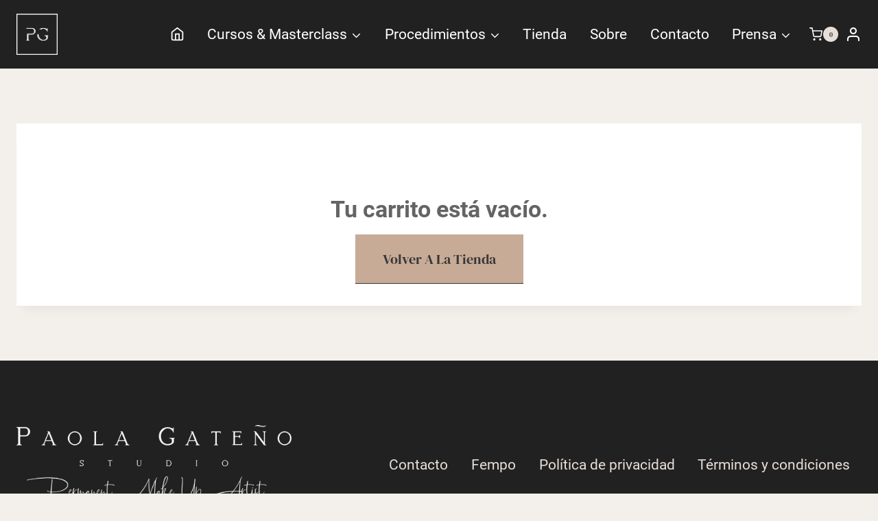

--- FILE ---
content_type: text/html; charset=UTF-8
request_url: https://paolagatenostudio.cl/carrito/
body_size: 44351
content:
<!doctype html>
<html lang="es" class="no-js" itemtype="https://schema.org/WebPage" itemscope>
<head>
	<meta charset="UTF-8">
	<meta name="viewport" content="width=device-width, initial-scale=1, minimum-scale=1">
	<meta name='robots' content='noindex, follow' />

<!-- Google Tag Manager for WordPress by gtm4wp.com -->
<script data-cfasync="false" data-pagespeed-no-defer>
	var gtm4wp_datalayer_name = "dataLayer";
	var dataLayer = dataLayer || [];
</script>
<!-- End Google Tag Manager for WordPress by gtm4wp.com -->
	<!-- This site is optimized with the Yoast SEO plugin v25.0 - https://yoast.com/wordpress/plugins/seo/ -->
	<title>Carrito - Paola Gateno Studio</title>
	<link rel="canonical" href="https://paolagatenostudio.cl/carrito/" />
	<meta property="og:locale" content="es_ES" />
	<meta property="og:type" content="article" />
	<meta property="og:title" content="Carrito - Paola Gateno Studio" />
	<meta property="og:url" content="https://paolagatenostudio.cl/carrito/" />
	<meta property="og:site_name" content="Paola Gateno Studio" />
	<meta property="article:publisher" content="https://www.facebook.com/paolagatenostudio" />
	<meta property="article:modified_time" content="2022-10-10T03:47:53+00:00" />
	<meta name="twitter:card" content="summary_large_image" />
	<script type="application/ld+json" class="yoast-schema-graph">{"@context":"https://schema.org","@graph":[{"@type":"WebPage","@id":"https://paolagatenostudio.cl/carrito/","url":"https://paolagatenostudio.cl/carrito/","name":"Carrito - Paola Gateno Studio","isPartOf":{"@id":"https://paolagatenostudio.cl/#website"},"datePublished":"2022-10-05T05:31:21+00:00","dateModified":"2022-10-10T03:47:53+00:00","breadcrumb":{"@id":"https://paolagatenostudio.cl/carrito/#breadcrumb"},"inLanguage":"es","potentialAction":[{"@type":"ReadAction","target":["https://paolagatenostudio.cl/carrito/"]}]},{"@type":"BreadcrumbList","@id":"https://paolagatenostudio.cl/carrito/#breadcrumb","itemListElement":[{"@type":"ListItem","position":1,"name":"Portada","item":"https://paolagatenostudio.cl/"},{"@type":"ListItem","position":2,"name":"Carrito"}]},{"@type":"WebSite","@id":"https://paolagatenostudio.cl/#website","url":"https://paolagatenostudio.cl/","name":"Paola Gateno Studio","description":"Clínica y Academia de Micropigmentación Estética, Paramedica y Oncológica.","publisher":{"@id":"https://paolagatenostudio.cl/#organization"},"potentialAction":[{"@type":"SearchAction","target":{"@type":"EntryPoint","urlTemplate":"https://paolagatenostudio.cl/?s={search_term_string}"},"query-input":{"@type":"PropertyValueSpecification","valueRequired":true,"valueName":"search_term_string"}}],"inLanguage":"es"},{"@type":"Organization","@id":"https://paolagatenostudio.cl/#organization","name":"Paola Gateno Studio","url":"https://paolagatenostudio.cl/","logo":{"@type":"ImageObject","inLanguage":"es","@id":"https://paolagatenostudio.cl/#/schema/logo/image/","url":"https://paolagatenostudio.cl/wp-content/uploads/2022/10/Isotipo_PG_Marengo.png","contentUrl":"https://paolagatenostudio.cl/wp-content/uploads/2022/10/Isotipo_PG_Marengo.png","width":1000,"height":1000,"caption":"Paola Gateno Studio"},"image":{"@id":"https://paolagatenostudio.cl/#/schema/logo/image/"},"sameAs":["https://www.facebook.com/paolagatenostudio","https://www.instagram.com/paolagatenostudio/","https://www.tiktok.com/@paolagatenostudio"]}]}</script>
	<!-- / Yoast SEO plugin. -->


<link rel='dns-prefetch' href='//www.googletagmanager.com' />
<link rel="alternate" type="application/rss+xml" title="Paola Gateno Studio &raquo; Feed" href="https://paolagatenostudio.cl/feed/" />
<link rel="alternate" type="application/rss+xml" title="Paola Gateno Studio &raquo; Feed de los comentarios" href="https://paolagatenostudio.cl/comments/feed/" />
			<script>document.documentElement.classList.remove( 'no-js' );</script>
			<link rel="alternate" title="oEmbed (JSON)" type="application/json+oembed" href="https://paolagatenostudio.cl/wp-json/oembed/1.0/embed?url=https%3A%2F%2Fpaolagatenostudio.cl%2Fcarrito%2F" />
<link rel="alternate" title="oEmbed (XML)" type="text/xml+oembed" href="https://paolagatenostudio.cl/wp-json/oembed/1.0/embed?url=https%3A%2F%2Fpaolagatenostudio.cl%2Fcarrito%2F&#038;format=xml" />
<style id='wp-img-auto-sizes-contain-inline-css'>
img:is([sizes=auto i],[sizes^="auto," i]){contain-intrinsic-size:3000px 1500px}
/*# sourceURL=wp-img-auto-sizes-contain-inline-css */
</style>
<style id='wp-emoji-styles-inline-css'>

	img.wp-smiley, img.emoji {
		display: inline !important;
		border: none !important;
		box-shadow: none !important;
		height: 1em !important;
		width: 1em !important;
		margin: 0 0.07em !important;
		vertical-align: -0.1em !important;
		background: none !important;
		padding: 0 !important;
	}
/*# sourceURL=wp-emoji-styles-inline-css */
</style>
<style id='wp-block-library-inline-css'>
:root{--wp-block-synced-color:#7a00df;--wp-block-synced-color--rgb:122,0,223;--wp-bound-block-color:var(--wp-block-synced-color);--wp-editor-canvas-background:#ddd;--wp-admin-theme-color:#007cba;--wp-admin-theme-color--rgb:0,124,186;--wp-admin-theme-color-darker-10:#006ba1;--wp-admin-theme-color-darker-10--rgb:0,107,160.5;--wp-admin-theme-color-darker-20:#005a87;--wp-admin-theme-color-darker-20--rgb:0,90,135;--wp-admin-border-width-focus:2px}@media (min-resolution:192dpi){:root{--wp-admin-border-width-focus:1.5px}}.wp-element-button{cursor:pointer}:root .has-very-light-gray-background-color{background-color:#eee}:root .has-very-dark-gray-background-color{background-color:#313131}:root .has-very-light-gray-color{color:#eee}:root .has-very-dark-gray-color{color:#313131}:root .has-vivid-green-cyan-to-vivid-cyan-blue-gradient-background{background:linear-gradient(135deg,#00d084,#0693e3)}:root .has-purple-crush-gradient-background{background:linear-gradient(135deg,#34e2e4,#4721fb 50%,#ab1dfe)}:root .has-hazy-dawn-gradient-background{background:linear-gradient(135deg,#faaca8,#dad0ec)}:root .has-subdued-olive-gradient-background{background:linear-gradient(135deg,#fafae1,#67a671)}:root .has-atomic-cream-gradient-background{background:linear-gradient(135deg,#fdd79a,#004a59)}:root .has-nightshade-gradient-background{background:linear-gradient(135deg,#330968,#31cdcf)}:root .has-midnight-gradient-background{background:linear-gradient(135deg,#020381,#2874fc)}:root{--wp--preset--font-size--normal:16px;--wp--preset--font-size--huge:42px}.has-regular-font-size{font-size:1em}.has-larger-font-size{font-size:2.625em}.has-normal-font-size{font-size:var(--wp--preset--font-size--normal)}.has-huge-font-size{font-size:var(--wp--preset--font-size--huge)}.has-text-align-center{text-align:center}.has-text-align-left{text-align:left}.has-text-align-right{text-align:right}.has-fit-text{white-space:nowrap!important}#end-resizable-editor-section{display:none}.aligncenter{clear:both}.items-justified-left{justify-content:flex-start}.items-justified-center{justify-content:center}.items-justified-right{justify-content:flex-end}.items-justified-space-between{justify-content:space-between}.screen-reader-text{border:0;clip-path:inset(50%);height:1px;margin:-1px;overflow:hidden;padding:0;position:absolute;width:1px;word-wrap:normal!important}.screen-reader-text:focus{background-color:#ddd;clip-path:none;color:#444;display:block;font-size:1em;height:auto;left:5px;line-height:normal;padding:15px 23px 14px;text-decoration:none;top:5px;width:auto;z-index:100000}html :where(.has-border-color){border-style:solid}html :where([style*=border-top-color]){border-top-style:solid}html :where([style*=border-right-color]){border-right-style:solid}html :where([style*=border-bottom-color]){border-bottom-style:solid}html :where([style*=border-left-color]){border-left-style:solid}html :where([style*=border-width]){border-style:solid}html :where([style*=border-top-width]){border-top-style:solid}html :where([style*=border-right-width]){border-right-style:solid}html :where([style*=border-bottom-width]){border-bottom-style:solid}html :where([style*=border-left-width]){border-left-style:solid}html :where(img[class*=wp-image-]){height:auto;max-width:100%}:where(figure){margin:0 0 1em}html :where(.is-position-sticky){--wp-admin--admin-bar--position-offset:var(--wp-admin--admin-bar--height,0px)}@media screen and (max-width:600px){html :where(.is-position-sticky){--wp-admin--admin-bar--position-offset:0px}}

/*# sourceURL=wp-block-library-inline-css */
</style><link rel='stylesheet' id='wc-blocks-style-css' href='https://paolagatenostudio.cl/wp-content/plugins/woocommerce/assets/client/blocks/wc-blocks.css?ver=wc-9.7.1' media='all' />
<style id='global-styles-inline-css'>
:root{--wp--preset--aspect-ratio--square: 1;--wp--preset--aspect-ratio--4-3: 4/3;--wp--preset--aspect-ratio--3-4: 3/4;--wp--preset--aspect-ratio--3-2: 3/2;--wp--preset--aspect-ratio--2-3: 2/3;--wp--preset--aspect-ratio--16-9: 16/9;--wp--preset--aspect-ratio--9-16: 9/16;--wp--preset--color--black: #000000;--wp--preset--color--cyan-bluish-gray: #abb8c3;--wp--preset--color--white: #ffffff;--wp--preset--color--pale-pink: #f78da7;--wp--preset--color--vivid-red: #cf2e2e;--wp--preset--color--luminous-vivid-orange: #ff6900;--wp--preset--color--luminous-vivid-amber: #fcb900;--wp--preset--color--light-green-cyan: #7bdcb5;--wp--preset--color--vivid-green-cyan: #00d084;--wp--preset--color--pale-cyan-blue: #8ed1fc;--wp--preset--color--vivid-cyan-blue: #0693e3;--wp--preset--color--vivid-purple: #9b51e0;--wp--preset--color--theme-palette-1: var(--global-palette1);--wp--preset--color--theme-palette-2: var(--global-palette2);--wp--preset--color--theme-palette-3: var(--global-palette3);--wp--preset--color--theme-palette-4: var(--global-palette4);--wp--preset--color--theme-palette-5: var(--global-palette5);--wp--preset--color--theme-palette-6: var(--global-palette6);--wp--preset--color--theme-palette-7: var(--global-palette7);--wp--preset--color--theme-palette-8: var(--global-palette8);--wp--preset--color--theme-palette-9: var(--global-palette9);--wp--preset--gradient--vivid-cyan-blue-to-vivid-purple: linear-gradient(135deg,rgb(6,147,227) 0%,rgb(155,81,224) 100%);--wp--preset--gradient--light-green-cyan-to-vivid-green-cyan: linear-gradient(135deg,rgb(122,220,180) 0%,rgb(0,208,130) 100%);--wp--preset--gradient--luminous-vivid-amber-to-luminous-vivid-orange: linear-gradient(135deg,rgb(252,185,0) 0%,rgb(255,105,0) 100%);--wp--preset--gradient--luminous-vivid-orange-to-vivid-red: linear-gradient(135deg,rgb(255,105,0) 0%,rgb(207,46,46) 100%);--wp--preset--gradient--very-light-gray-to-cyan-bluish-gray: linear-gradient(135deg,rgb(238,238,238) 0%,rgb(169,184,195) 100%);--wp--preset--gradient--cool-to-warm-spectrum: linear-gradient(135deg,rgb(74,234,220) 0%,rgb(151,120,209) 20%,rgb(207,42,186) 40%,rgb(238,44,130) 60%,rgb(251,105,98) 80%,rgb(254,248,76) 100%);--wp--preset--gradient--blush-light-purple: linear-gradient(135deg,rgb(255,206,236) 0%,rgb(152,150,240) 100%);--wp--preset--gradient--blush-bordeaux: linear-gradient(135deg,rgb(254,205,165) 0%,rgb(254,45,45) 50%,rgb(107,0,62) 100%);--wp--preset--gradient--luminous-dusk: linear-gradient(135deg,rgb(255,203,112) 0%,rgb(199,81,192) 50%,rgb(65,88,208) 100%);--wp--preset--gradient--pale-ocean: linear-gradient(135deg,rgb(255,245,203) 0%,rgb(182,227,212) 50%,rgb(51,167,181) 100%);--wp--preset--gradient--electric-grass: linear-gradient(135deg,rgb(202,248,128) 0%,rgb(113,206,126) 100%);--wp--preset--gradient--midnight: linear-gradient(135deg,rgb(2,3,129) 0%,rgb(40,116,252) 100%);--wp--preset--font-size--small: var(--global-font-size-small);--wp--preset--font-size--medium: var(--global-font-size-medium);--wp--preset--font-size--large: var(--global-font-size-large);--wp--preset--font-size--x-large: 42px;--wp--preset--font-size--larger: var(--global-font-size-larger);--wp--preset--font-size--xxlarge: var(--global-font-size-xxlarge);--wp--preset--font-family--inter: "Inter", sans-serif;--wp--preset--font-family--cardo: Cardo;--wp--preset--spacing--20: 0.44rem;--wp--preset--spacing--30: 0.67rem;--wp--preset--spacing--40: 1rem;--wp--preset--spacing--50: 1.5rem;--wp--preset--spacing--60: 2.25rem;--wp--preset--spacing--70: 3.38rem;--wp--preset--spacing--80: 5.06rem;--wp--preset--shadow--natural: 6px 6px 9px rgba(0, 0, 0, 0.2);--wp--preset--shadow--deep: 12px 12px 50px rgba(0, 0, 0, 0.4);--wp--preset--shadow--sharp: 6px 6px 0px rgba(0, 0, 0, 0.2);--wp--preset--shadow--outlined: 6px 6px 0px -3px rgb(255, 255, 255), 6px 6px rgb(0, 0, 0);--wp--preset--shadow--crisp: 6px 6px 0px rgb(0, 0, 0);}:where(.is-layout-flex){gap: 0.5em;}:where(.is-layout-grid){gap: 0.5em;}body .is-layout-flex{display: flex;}.is-layout-flex{flex-wrap: wrap;align-items: center;}.is-layout-flex > :is(*, div){margin: 0;}body .is-layout-grid{display: grid;}.is-layout-grid > :is(*, div){margin: 0;}:where(.wp-block-columns.is-layout-flex){gap: 2em;}:where(.wp-block-columns.is-layout-grid){gap: 2em;}:where(.wp-block-post-template.is-layout-flex){gap: 1.25em;}:where(.wp-block-post-template.is-layout-grid){gap: 1.25em;}.has-black-color{color: var(--wp--preset--color--black) !important;}.has-cyan-bluish-gray-color{color: var(--wp--preset--color--cyan-bluish-gray) !important;}.has-white-color{color: var(--wp--preset--color--white) !important;}.has-pale-pink-color{color: var(--wp--preset--color--pale-pink) !important;}.has-vivid-red-color{color: var(--wp--preset--color--vivid-red) !important;}.has-luminous-vivid-orange-color{color: var(--wp--preset--color--luminous-vivid-orange) !important;}.has-luminous-vivid-amber-color{color: var(--wp--preset--color--luminous-vivid-amber) !important;}.has-light-green-cyan-color{color: var(--wp--preset--color--light-green-cyan) !important;}.has-vivid-green-cyan-color{color: var(--wp--preset--color--vivid-green-cyan) !important;}.has-pale-cyan-blue-color{color: var(--wp--preset--color--pale-cyan-blue) !important;}.has-vivid-cyan-blue-color{color: var(--wp--preset--color--vivid-cyan-blue) !important;}.has-vivid-purple-color{color: var(--wp--preset--color--vivid-purple) !important;}.has-black-background-color{background-color: var(--wp--preset--color--black) !important;}.has-cyan-bluish-gray-background-color{background-color: var(--wp--preset--color--cyan-bluish-gray) !important;}.has-white-background-color{background-color: var(--wp--preset--color--white) !important;}.has-pale-pink-background-color{background-color: var(--wp--preset--color--pale-pink) !important;}.has-vivid-red-background-color{background-color: var(--wp--preset--color--vivid-red) !important;}.has-luminous-vivid-orange-background-color{background-color: var(--wp--preset--color--luminous-vivid-orange) !important;}.has-luminous-vivid-amber-background-color{background-color: var(--wp--preset--color--luminous-vivid-amber) !important;}.has-light-green-cyan-background-color{background-color: var(--wp--preset--color--light-green-cyan) !important;}.has-vivid-green-cyan-background-color{background-color: var(--wp--preset--color--vivid-green-cyan) !important;}.has-pale-cyan-blue-background-color{background-color: var(--wp--preset--color--pale-cyan-blue) !important;}.has-vivid-cyan-blue-background-color{background-color: var(--wp--preset--color--vivid-cyan-blue) !important;}.has-vivid-purple-background-color{background-color: var(--wp--preset--color--vivid-purple) !important;}.has-black-border-color{border-color: var(--wp--preset--color--black) !important;}.has-cyan-bluish-gray-border-color{border-color: var(--wp--preset--color--cyan-bluish-gray) !important;}.has-white-border-color{border-color: var(--wp--preset--color--white) !important;}.has-pale-pink-border-color{border-color: var(--wp--preset--color--pale-pink) !important;}.has-vivid-red-border-color{border-color: var(--wp--preset--color--vivid-red) !important;}.has-luminous-vivid-orange-border-color{border-color: var(--wp--preset--color--luminous-vivid-orange) !important;}.has-luminous-vivid-amber-border-color{border-color: var(--wp--preset--color--luminous-vivid-amber) !important;}.has-light-green-cyan-border-color{border-color: var(--wp--preset--color--light-green-cyan) !important;}.has-vivid-green-cyan-border-color{border-color: var(--wp--preset--color--vivid-green-cyan) !important;}.has-pale-cyan-blue-border-color{border-color: var(--wp--preset--color--pale-cyan-blue) !important;}.has-vivid-cyan-blue-border-color{border-color: var(--wp--preset--color--vivid-cyan-blue) !important;}.has-vivid-purple-border-color{border-color: var(--wp--preset--color--vivid-purple) !important;}.has-vivid-cyan-blue-to-vivid-purple-gradient-background{background: var(--wp--preset--gradient--vivid-cyan-blue-to-vivid-purple) !important;}.has-light-green-cyan-to-vivid-green-cyan-gradient-background{background: var(--wp--preset--gradient--light-green-cyan-to-vivid-green-cyan) !important;}.has-luminous-vivid-amber-to-luminous-vivid-orange-gradient-background{background: var(--wp--preset--gradient--luminous-vivid-amber-to-luminous-vivid-orange) !important;}.has-luminous-vivid-orange-to-vivid-red-gradient-background{background: var(--wp--preset--gradient--luminous-vivid-orange-to-vivid-red) !important;}.has-very-light-gray-to-cyan-bluish-gray-gradient-background{background: var(--wp--preset--gradient--very-light-gray-to-cyan-bluish-gray) !important;}.has-cool-to-warm-spectrum-gradient-background{background: var(--wp--preset--gradient--cool-to-warm-spectrum) !important;}.has-blush-light-purple-gradient-background{background: var(--wp--preset--gradient--blush-light-purple) !important;}.has-blush-bordeaux-gradient-background{background: var(--wp--preset--gradient--blush-bordeaux) !important;}.has-luminous-dusk-gradient-background{background: var(--wp--preset--gradient--luminous-dusk) !important;}.has-pale-ocean-gradient-background{background: var(--wp--preset--gradient--pale-ocean) !important;}.has-electric-grass-gradient-background{background: var(--wp--preset--gradient--electric-grass) !important;}.has-midnight-gradient-background{background: var(--wp--preset--gradient--midnight) !important;}.has-small-font-size{font-size: var(--wp--preset--font-size--small) !important;}.has-medium-font-size{font-size: var(--wp--preset--font-size--medium) !important;}.has-large-font-size{font-size: var(--wp--preset--font-size--large) !important;}.has-x-large-font-size{font-size: var(--wp--preset--font-size--x-large) !important;}
/*# sourceURL=global-styles-inline-css */
</style>

<style id='classic-theme-styles-inline-css'>
/*! This file is auto-generated */
.wp-block-button__link{color:#fff;background-color:#32373c;border-radius:9999px;box-shadow:none;text-decoration:none;padding:calc(.667em + 2px) calc(1.333em + 2px);font-size:1.125em}.wp-block-file__button{background:#32373c;color:#fff;text-decoration:none}
/*# sourceURL=/wp-includes/css/classic-themes.min.css */
</style>
<link rel='stylesheet' id='mailerlite_forms.css-css' href='https://paolagatenostudio.cl/wp-content/plugins/official-mailerlite-sign-up-forms/assets/css/mailerlite_forms.css?ver=1.7.13' media='all' />
<link rel='stylesheet' id='select2-css' href='https://paolagatenostudio.cl/wp-content/plugins/woocommerce/assets/css/select2.css?ver=9.7.1' media='all' />
<style id='woocommerce-inline-inline-css'>
.woocommerce form .form-row .required { visibility: visible; }
/*# sourceURL=woocommerce-inline-inline-css */
</style>
<link rel='stylesheet' id='trp-language-switcher-style-css' href='https://paolagatenostudio.cl/wp-content/plugins/translatepress-multilingual/assets/css/trp-language-switcher.css?ver=2.9.12' media='all' />
<link rel='stylesheet' id='related-styles-css' href='https://paolagatenostudio.cl/wp-content/plugins/woo-mailerlite/includes/../public/css/style.css?ver=6.9' media='all' />
<link rel='stylesheet' id='kadence_cart_notice_css-css' href='https://paolagatenostudio.cl/wp-content/plugins/kadence-woo-extras/lib/cartnotice/css/kt_cart_notice.css?ver=2.0.13' media='all' />
<link rel='stylesheet' id='brands-styles-css' href='https://paolagatenostudio.cl/wp-content/plugins/woocommerce/assets/css/brands.css?ver=9.7.1' media='all' />
<link rel='stylesheet' id='kadence-global-css' href='https://paolagatenostudio.cl/wp-content/themes/kadence/assets/css/global.min.css?ver=1.2.10' media='all' />
<style id='kadence-global-inline-css'>
/* Kadence Base CSS */
:root{--global-palette1:#c7ab97;--global-palette2:#9b8576;--global-palette3:#212121;--global-palette4:#373737;--global-palette5:#4d4d4d;--global-palette6:#646464;--global-palette7:#e7ded8;--global-palette8:#f3efeb;--global-palette9:#ffffff;--global-palette9rgb:255, 255, 255;--global-palette-highlight:var(--global-palette4);--global-palette-highlight-alt:var(--global-palette5);--global-palette-highlight-alt2:var(--global-palette8);--global-palette-btn-bg:var(--global-palette1);--global-palette-btn-bg-hover:#d2bcac;--global-palette-btn:var(--global-palette3);--global-palette-btn-hover:var(--global-palette4);--global-body-font-family:Roboto, sans-serif;--global-heading-font-family:'DM Serif Display', serif;--global-primary-nav-font-family:Roboto, sans-serif;--global-fallback-font:sans-serif;--global-display-fallback-font:sans-serif;--global-content-width:1290px;--global-content-narrow-width:842px;--global-content-edge-padding:1.5rem;--global-content-boxed-padding:2rem;--global-calc-content-width:calc(1290px - var(--global-content-edge-padding) - var(--global-content-edge-padding) );--wp--style--global--content-size:var(--global-calc-content-width);}.wp-site-blocks{--global-vw:calc( 100vw - ( 0.5 * var(--scrollbar-offset)));}body{background:var(--global-palette8);}body, input, select, optgroup, textarea{font-style:normal;font-weight:normal;font-size:18px;line-height:26px;font-family:var(--global-body-font-family);color:var(--global-palette4);}.content-bg, body.content-style-unboxed .site{background:var(--global-palette9);}h1,h2,h3,h4,h5,h6{font-family:var(--global-heading-font-family);}h1{font-style:normal;font-weight:normal;font-size:48px;line-height:1.3;text-transform:capitalize;color:var(--global-palette3);}h2{font-style:normal;font-weight:normal;font-size:32px;line-height:40px;text-transform:capitalize;color:var(--global-palette3);}h3{font-style:normal;font-weight:normal;font-size:28px;line-height:36px;text-transform:capitalize;color:var(--global-palette3);}h4{font-style:normal;font-weight:normal;font-size:24px;line-height:32px;text-transform:capitalize;color:var(--global-palette4);}h5{font-style:normal;font-weight:normal;font-size:22px;line-height:30px;text-transform:capitalize;color:var(--global-palette4);}h6{font-style:normal;font-weight:normal;font-size:20px;line-height:28px;font-family:Roboto, sans-serif;color:var(--global-palette1);}@media all and (max-width: 1024px){h1{font-size:40px;}}@media all and (max-width: 767px){h1{font-size:32px;}h2{font-size:24px;}h3{font-size:20px;}}.entry-hero .kadence-breadcrumbs{max-width:1290px;}.site-container, .site-header-row-layout-contained, .site-footer-row-layout-contained, .entry-hero-layout-contained, .comments-area, .alignfull > .wp-block-cover__inner-container, .alignwide > .wp-block-cover__inner-container{max-width:var(--global-content-width);}.content-width-narrow .content-container.site-container, .content-width-narrow .hero-container.site-container{max-width:var(--global-content-narrow-width);}@media all and (min-width: 1520px){.wp-site-blocks .content-container  .alignwide{margin-left:-115px;margin-right:-115px;width:unset;max-width:unset;}}@media all and (min-width: 1102px){.content-width-narrow .wp-site-blocks .content-container .alignwide{margin-left:-130px;margin-right:-130px;width:unset;max-width:unset;}}.content-style-boxed .wp-site-blocks .entry-content .alignwide{margin-left:calc( -1 * var( --global-content-boxed-padding ) );margin-right:calc( -1 * var( --global-content-boxed-padding ) );}.content-area{margin-top:5rem;margin-bottom:5rem;}@media all and (max-width: 1024px){.content-area{margin-top:3rem;margin-bottom:3rem;}}@media all and (max-width: 767px){.content-area{margin-top:2rem;margin-bottom:2rem;}}@media all and (max-width: 1024px){:root{--global-content-boxed-padding:2rem;}}@media all and (max-width: 767px){:root{--global-content-boxed-padding:1.5rem;}}.entry-content-wrap{padding:2rem;}@media all and (max-width: 1024px){.entry-content-wrap{padding:2rem;}}@media all and (max-width: 767px){.entry-content-wrap{padding:1.5rem;}}.entry.single-entry{box-shadow:0px 15px 15px -10px rgba(0,0,0,0.05);border-radius:0px 0px 0px 0px;}.entry.loop-entry{border-radius:0px 0px 0px 0px;box-shadow:0px 15px 15px -10px rgba(0,0,0,0.05);}.loop-entry .entry-content-wrap{padding:2rem;}@media all and (max-width: 1024px){.loop-entry .entry-content-wrap{padding:2rem;}}@media all and (max-width: 767px){.loop-entry .entry-content-wrap{padding:1.5rem;}}button, .button, .wp-block-button__link, input[type="button"], input[type="reset"], input[type="submit"], .fl-button, .elementor-button-wrapper .elementor-button, .wc-block-components-checkout-place-order-button, .wc-block-cart__submit{font-style:normal;font-weight:normal;font-size:20px;font-family:'DM Serif Display', serif;text-transform:capitalize;border-radius:0px;padding:20px 40px 20px 40px;box-shadow:0px 0px 0px -7px rgba(0,0,0,0);}.wp-block-button.is-style-outline .wp-block-button__link{padding:20px 40px 20px 40px;}button:hover, button:focus, button:active, .button:hover, .button:focus, .button:active, .wp-block-button__link:hover, .wp-block-button__link:focus, .wp-block-button__link:active, input[type="button"]:hover, input[type="button"]:focus, input[type="button"]:active, input[type="reset"]:hover, input[type="reset"]:focus, input[type="reset"]:active, input[type="submit"]:hover, input[type="submit"]:focus, input[type="submit"]:active, .elementor-button-wrapper .elementor-button:hover, .elementor-button-wrapper .elementor-button:focus, .elementor-button-wrapper .elementor-button:active, .wc-block-cart__submit:hover{box-shadow:0px 15px 50px -7px rgba(199,171,151,0.24);}.kb-button.kb-btn-global-outline.kb-btn-global-inherit{padding-top:calc(20px - 2px);padding-right:calc(40px - 2px);padding-bottom:calc(20px - 2px);padding-left:calc(40px - 2px);}@media all and (min-width: 1025px){.transparent-header .entry-hero .entry-hero-container-inner{padding-top:100px;}}@media all and (max-width: 1024px){.mobile-transparent-header .entry-hero .entry-hero-container-inner{padding-top:100px;}}@media all and (max-width: 767px){.mobile-transparent-header .entry-hero .entry-hero-container-inner{padding-top:100px;}}#kt-scroll-up-reader, #kt-scroll-up{border-radius:0px 0px 0px 0px;background:var(--global-palette5);bottom:12px;font-size:1.2em;padding:0.4em 0.4em 0.4em 0.4em;}#kt-scroll-up-reader.scroll-up-side-right, #kt-scroll-up.scroll-up-side-right{right:12px;}#kt-scroll-up-reader.scroll-up-side-left, #kt-scroll-up.scroll-up-side-left{left:12px;}.wp-site-blocks .page-title h1{font-style:normal;color:var(--global-palette8);}.page-title .kadence-breadcrumbs{color:var(--global-palette8);}.page-title .kadence-breadcrumbs a:hover{color:var(--global-palette9);}.page-hero-section .entry-hero-container-inner{background:var(--global-palette4);}.entry-hero.page-hero-section .entry-header{min-height:240px;}.loop-entry.type-post h2.entry-title{font-style:normal;font-size:26px;line-height:1.4;color:var(--global-palette3);}@media all and (max-width: 1024px){.loop-entry.type-post h2.entry-title{font-size:23px;}}.loop-entry.type-post .entry-taxonomies{font-style:normal;}.loop-entry.type-post .entry-taxonomies, .loop-entry.type-post .entry-taxonomies a{color:var(--global-palette1);}.loop-entry.type-post .entry-taxonomies .category-style-pill a{background:var(--global-palette1);}.loop-entry.type-post .entry-taxonomies a:hover{color:var(--global-palette3);}.loop-entry.type-post .entry-taxonomies .category-style-pill a:hover{background:var(--global-palette3);}.loop-entry.type-post .entry-meta{color:var(--global-palette3);}.loop-entry.type-post .entry-meta a:hover{color:var(--global-palette3);}
/* Kadence Header CSS */
@media all and (max-width: 1024px){.mobile-transparent-header #masthead{position:absolute;left:0px;right:0px;z-index:100;}.kadence-scrollbar-fixer.mobile-transparent-header #masthead{right:var(--scrollbar-offset,0);}.mobile-transparent-header #masthead, .mobile-transparent-header .site-top-header-wrap .site-header-row-container-inner, .mobile-transparent-header .site-main-header-wrap .site-header-row-container-inner, .mobile-transparent-header .site-bottom-header-wrap .site-header-row-container-inner{background:transparent;}.site-header-row-tablet-layout-fullwidth, .site-header-row-tablet-layout-standard{padding:0px;}}@media all and (min-width: 1025px){.transparent-header #masthead{position:absolute;left:0px;right:0px;z-index:100;}.transparent-header.kadence-scrollbar-fixer #masthead{right:var(--scrollbar-offset,0);}.transparent-header #masthead, .transparent-header .site-top-header-wrap .site-header-row-container-inner, .transparent-header .site-main-header-wrap .site-header-row-container-inner, .transparent-header .site-bottom-header-wrap .site-header-row-container-inner{background:transparent;}}.site-branding a.brand img{max-width:60px;}.site-branding a.brand img.svg-logo-image{width:60px;}@media all and (max-width: 1024px){.site-branding a.brand img{max-width:60px;}.site-branding a.brand img.svg-logo-image{width:60px;}}@media all and (max-width: 767px){.site-branding a.brand img{max-width:60px;}.site-branding a.brand img.svg-logo-image{width:60px;}}.site-branding{padding:0px 0px 0px 0px;}#masthead, #masthead .kadence-sticky-header.item-is-fixed:not(.item-at-start):not(.site-header-row-container):not(.site-main-header-wrap), #masthead .kadence-sticky-header.item-is-fixed:not(.item-at-start) > .site-header-row-container-inner{background:var(--global-palette3);}.site-main-header-inner-wrap{min-height:100px;}@media all and (max-width: 1024px){.site-main-header-wrap .site-header-row-container-inner{background:var(--global-palette3);}}@media all and (max-width: 767px){.site-main-header-wrap .site-header-row-container-inner{background:var(--global-palette3);}}.header-navigation[class*="header-navigation-style-underline"] .header-menu-container.primary-menu-container>ul>li>a:after{width:calc( 100% - 1.6em);}.main-navigation .primary-menu-container > ul > li.menu-item > a{padding-left:calc(1.6em / 2);padding-right:calc(1.6em / 2);padding-top:0.6em;padding-bottom:0.6em;color:var(--global-palette9);}.main-navigation .primary-menu-container > ul > li.menu-item .dropdown-nav-special-toggle{right:calc(1.6em / 2);}.main-navigation .primary-menu-container > ul li.menu-item > a{font-style:normal;font-weight:normal;font-size:21px;font-family:var(--global-primary-nav-font-family);}.main-navigation .primary-menu-container > ul > li.menu-item > a:hover{color:var(--global-palette7);}.main-navigation .primary-menu-container > ul > li.menu-item.current-menu-item > a{color:var(--global-palette7);}.header-navigation .header-menu-container ul ul.sub-menu, .header-navigation .header-menu-container ul ul.submenu{background:var(--global-palette3);box-shadow:0px 2px 13px 0px rgba(0,0,0,0.1);}.header-navigation .header-menu-container ul ul li.menu-item, .header-menu-container ul.menu > li.kadence-menu-mega-enabled > ul > li.menu-item > a{border-bottom:1px solid rgba(255,255,255,0.1);}.header-navigation .header-menu-container ul ul li.menu-item > a{width:200px;padding-top:1em;padding-bottom:1em;color:var(--global-palette8);font-size:12px;}.header-navigation .header-menu-container ul ul li.menu-item > a:hover{color:var(--global-palette9);background:var(--global-palette4);}.header-navigation .header-menu-container ul ul li.menu-item.current-menu-item > a{color:var(--global-palette9);background:var(--global-palette4);}.mobile-toggle-open-container .menu-toggle-open, .mobile-toggle-open-container .menu-toggle-open:focus{color:var(--global-palette8);padding:0.4em 0.6em 0.4em 0.6em;font-size:14px;}.mobile-toggle-open-container .menu-toggle-open.menu-toggle-style-bordered{border:1px solid currentColor;}.mobile-toggle-open-container .menu-toggle-open .menu-toggle-icon{font-size:30px;}.mobile-toggle-open-container .menu-toggle-open:hover, .mobile-toggle-open-container .menu-toggle-open:focus-visible{color:var(--global-palette9);}.mobile-navigation ul li{font-style:normal;font-size:18px;line-height:1.2;}.mobile-navigation ul li a{padding-top:1em;padding-bottom:1em;}.mobile-navigation ul li > a, .mobile-navigation ul li.menu-item-has-children > .drawer-nav-drop-wrap{color:var(--global-palette7);}.mobile-navigation ul li > a:hover, .mobile-navigation ul li.menu-item-has-children > .drawer-nav-drop-wrap:hover{color:var(--global-palette9);}.mobile-navigation ul li.current-menu-item > a, .mobile-navigation ul li.current-menu-item.menu-item-has-children > .drawer-nav-drop-wrap{color:var(--global-palette9);}.mobile-navigation ul li.menu-item-has-children .drawer-nav-drop-wrap, .mobile-navigation ul li:not(.menu-item-has-children) a{border-bottom:0px solid rgba(255,255,255,0.1);}.mobile-navigation:not(.drawer-navigation-parent-toggle-true) ul li.menu-item-has-children .drawer-nav-drop-wrap button{border-left:0px solid rgba(255,255,255,0.1);}#mobile-drawer .drawer-inner, #mobile-drawer.popup-drawer-layout-fullwidth.popup-drawer-animation-slice .pop-portion-bg, #mobile-drawer.popup-drawer-layout-fullwidth.popup-drawer-animation-slice.pop-animated.show-drawer .drawer-inner{background:var(--global-palette3);}#mobile-drawer .drawer-header .drawer-toggle{padding:0.6em 0.15em 0.6em 0.15em;font-size:24px;}.site-header-item .header-cart-wrap .header-cart-inner-wrap .header-cart-button{color:var(--global-palette9);}.site-header-item .header-cart-wrap .header-cart-inner-wrap .header-cart-button:hover{color:var(--global-palette7);}.header-mobile-cart-wrap .header-cart-inner-wrap .header-cart-button{color:var(--global-palette9);}.header-mobile-cart-wrap .header-cart-inner-wrap .header-cart-button:hover{color:var(--global-palette7);}.header-mobile-social-wrap .header-mobile-social-inner-wrap{font-size:1em;gap:0.3em;}.header-mobile-social-wrap .header-mobile-social-inner-wrap .social-button{color:var(--global-palette7);border:2px none transparent;border-radius:3px;}.header-mobile-social-wrap .header-mobile-social-inner-wrap .social-button:hover{color:var(--global-palette9);}
/* Kadence Footer CSS */
.site-middle-footer-wrap .site-footer-row-container-inner{background:var(--global-palette3);border-top:0px none transparent;}.site-middle-footer-inner-wrap{padding-top:60px;padding-bottom:60px;grid-column-gap:30px;grid-row-gap:30px;}.site-middle-footer-inner-wrap .widget{margin-bottom:30px;}.site-middle-footer-inner-wrap .site-footer-section:not(:last-child):after{right:calc(-30px / 2);}@media all and (max-width: 1024px){.site-middle-footer-inner-wrap{padding-top:40px;}}.site-bottom-footer-wrap .site-footer-row-container-inner{background:var(--global-palette3);font-style:normal;color:var(--global-palette9);border-top:1px solid var(--global-palette4);}.site-bottom-footer-inner-wrap{padding-top:10px;padding-bottom:10px;grid-column-gap:30px;}.site-bottom-footer-inner-wrap .widget{margin-bottom:30px;}.site-bottom-footer-inner-wrap .widget-area .widget-title{font-style:normal;color:var(--global-palette9);}.site-bottom-footer-inner-wrap .site-footer-section:not(:last-child):after{right:calc(-30px / 2);}@media all and (max-width: 1024px){.site-bottom-footer-inner-wrap{padding-bottom:20px;}}.footer-social-wrap .footer-social-inner-wrap{font-size:1em;gap:0.6em;}.site-footer .site-footer-wrap .site-footer-section .footer-social-wrap .footer-social-inner-wrap .social-button{color:var(--global-palette3);background:var(--global-palette1);border:2px none transparent;border-radius:0px;}#colophon .footer-navigation .footer-menu-container > ul > li > a{padding-left:calc(1.6em / 2);padding-right:calc(1.6em / 2);padding-top:calc(0.6em / 2);padding-bottom:calc(0.6em / 2);color:var(--global-palette7);}#colophon .footer-navigation .footer-menu-container > ul li a{font-style:normal;font-weight:normal;font-size:21px;font-family:Roboto, sans-serif;}#colophon .footer-navigation .footer-menu-container > ul li a:hover{color:var(--global-palette9);}#colophon .footer-navigation .footer-menu-container > ul li.current-menu-item > a{color:var(--global-palette9);}
/* Kadence Woo CSS */
.woocommerce table.shop_table td.product-quantity{min-width:130px;}.entry-hero.product-hero-section .entry-header{min-height:200px;}.product-title .kadence-breadcrumbs a:hover{color:var(--global-palette2);}.product-title .single-category{font-weight:700;font-size:32px;line-height:1.5;color:var(--global-palette3);}.wp-site-blocks .product-hero-section .extra-title{font-weight:700;font-size:32px;line-height:1.5;}body.archive.tax-woo-product, body.post-type-archive-product{background:var(--global-palette9);}body.archive.tax-woo-product .content-bg, body.content-style-unboxed.archive.tax-woo-product .site, body.post-type-archive-product .content-bg, body.content-style-unboxed.archive.post-type-archive-product .site, body.content-style-unboxed.archive.tax-woo-product .content-bg.loop-entry .content-bg:not(.loop-entry), body.content-style-unboxed.post-type-archive-product .content-bg.loop-entry .content-bg:not(.loop-entry){background:var(--global-palette9);}@media all and (max-width: 767px){.woocommerce ul.products:not(.products-list-view), .wp-site-blocks .wc-block-grid:not(.has-2-columns):not(.has-1-columns) .wc-block-grid__products{grid-template-columns:repeat(2, minmax(0, 1fr));column-gap:0.5rem;grid-row-gap:0.5rem;}}.entry-hero.product-archive-hero-section .entry-header{min-height:16px;}.woocommerce ul.products.woo-archive-btn-button .product-action-wrap .button:not(.kb-button), .woocommerce ul.products li.woo-archive-btn-button .button:not(.kb-button), .wc-block-grid__product.woo-archive-btn-button .product-details .wc-block-grid__product-add-to-cart .wp-block-button__link{border:2px none transparent;box-shadow:0px 0px 0px 0px rgba(0,0,0,0.0);}.woocommerce ul.products.woo-archive-btn-button .product-action-wrap .button:not(.kb-button):hover, .woocommerce ul.products li.woo-archive-btn-button .button:not(.kb-button):hover, .wc-block-grid__product.woo-archive-btn-button .product-details .wc-block-grid__product-add-to-cart .wp-block-button__link:hover{box-shadow:0px 0px 0px 0px rgba(0,0,0,0);}
/* Kadence Pro Header CSS */
.header-navigation-dropdown-direction-left ul ul.submenu, .header-navigation-dropdown-direction-left ul ul.sub-menu{right:0px;left:auto;}.rtl .header-navigation-dropdown-direction-right ul ul.submenu, .rtl .header-navigation-dropdown-direction-right ul ul.sub-menu{left:0px;right:auto;}.header-account-button .nav-drop-title-wrap > .kadence-svg-iconset, .header-account-button > .kadence-svg-iconset{font-size:1.2em;}.site-header-item .header-account-button .nav-drop-title-wrap, .site-header-item .header-account-wrap > .header-account-button{display:flex;align-items:center;}.header-account-style-icon_label .header-account-label{padding-left:5px;}.header-account-style-label_icon .header-account-label{padding-right:5px;}.site-header-item .header-account-wrap .header-account-button{text-decoration:none;box-shadow:none;color:var(--global-palette9);background:transparent;padding:0.6em 0em 0.6em 0em;}.site-header-item .header-account-wrap .header-account-button:hover{color:var(--global-palette7);}.header-mobile-account-wrap .header-account-button .nav-drop-title-wrap > .kadence-svg-iconset, .header-mobile-account-wrap .header-account-button > .kadence-svg-iconset{font-size:1.2em;}.header-mobile-account-wrap .header-account-button .nav-drop-title-wrap, .header-mobile-account-wrap > .header-account-button{display:flex;align-items:center;}.header-mobile-account-wrap.header-account-style-icon_label .header-account-label{padding-left:5px;}.header-mobile-account-wrap.header-account-style-label_icon .header-account-label{padding-right:5px;}.header-mobile-account-wrap .header-account-button{text-decoration:none;box-shadow:none;color:var(--global-palette9);background:transparent;padding:0.6em 0em 0.6em 0em;}.header-mobile-account-wrap .header-account-button:hover{color:var(--global-palette7);}#login-drawer .drawer-inner .drawer-content{display:flex;justify-content:center;align-items:center;position:absolute;top:0px;bottom:0px;left:0px;right:0px;padding:0px;}#loginform p label{display:block;}#login-drawer #loginform{width:100%;}#login-drawer #loginform input{width:100%;}#login-drawer #loginform input[type="checkbox"]{width:auto;}#login-drawer .drawer-inner .drawer-header{position:relative;z-index:100;}#login-drawer .drawer-content_inner.widget_login_form_inner{padding:2em;width:100%;max-width:350px;border-radius:.25rem;background:var(--global-palette9);color:var(--global-palette4);}#login-drawer .lost_password a{color:var(--global-palette6);}#login-drawer .lost_password, #login-drawer .register-field{text-align:center;}#login-drawer .widget_login_form_inner p{margin-top:1.2em;margin-bottom:0em;}#login-drawer .widget_login_form_inner p:first-child{margin-top:0em;}#login-drawer .widget_login_form_inner label{margin-bottom:0.5em;}#login-drawer hr.register-divider{margin:1.2em 0;border-width:1px;}#login-drawer .register-field{font-size:90%;}.tertiary-navigation .tertiary-menu-container > ul > li.menu-item > a{padding-left:calc(1.2em / 2);padding-right:calc(1.2em / 2);padding-top:0.6em;padding-bottom:0.6em;color:var(--global-palette5);}.tertiary-navigation .tertiary-menu-container > ul > li.menu-item > a:hover{color:var(--global-palette-highlight);}.tertiary-navigation .tertiary-menu-container > ul > li.menu-item.current-menu-item > a{color:var(--global-palette3);}.quaternary-navigation .quaternary-menu-container > ul > li.menu-item > a{padding-left:calc(1.2em / 2);padding-right:calc(1.2em / 2);padding-top:0.6em;padding-bottom:0.6em;color:var(--global-palette5);}.quaternary-navigation .quaternary-menu-container > ul > li.menu-item > a:hover{color:var(--global-palette-highlight);}.quaternary-navigation .quaternary-menu-container > ul > li.menu-item.current-menu-item > a{color:var(--global-palette3);}#main-header .header-divider{border-right:1px solid var(--global-palette6);height:50%;}#main-header .header-divider2{border-right:1px solid var(--global-palette6);height:50%;}#main-header .header-divider3{border-right:1px solid var(--global-palette6);height:50%;}#mobile-header .header-mobile-divider{border-right:1px solid var(--global-palette6);height:50%;}#mobile-header .header-mobile-divider2{border-right:1px solid var(--global-palette6);height:50%;}.header-item-search-bar form ::-webkit-input-placeholder{color:currentColor;opacity:0.5;}.header-item-search-bar form ::placeholder{color:currentColor;opacity:0.5;}.header-search-bar form{max-width:100%;width:240px;}.header-mobile-search-bar form{max-width:calc(100vw - var(--global-sm-spacing) - var(--global-sm-spacing));width:240px;}.header-widget-lstyle-normal .header-widget-area-inner a:not(.button){text-decoration:underline;}.element-contact-inner-wrap{display:flex;flex-wrap:wrap;align-items:center;margin-top:-0.6em;margin-left:calc(-0.6em / 2);margin-right:calc(-0.6em / 2);}.element-contact-inner-wrap .header-contact-item{display:inline-flex;flex-wrap:wrap;align-items:center;margin-top:0.6em;margin-left:calc(0.6em / 2);margin-right:calc(0.6em / 2);}.element-contact-inner-wrap .header-contact-item .kadence-svg-iconset{font-size:1em;}.header-contact-item img{display:inline-block;}.header-contact-item .contact-label{margin-left:0.3em;}.rtl .header-contact-item .contact-label{margin-right:0.3em;margin-left:0px;}.header-mobile-contact-wrap .element-contact-inner-wrap{display:flex;flex-wrap:wrap;align-items:center;margin-top:-0.6em;margin-left:calc(-0.6em / 2);margin-right:calc(-0.6em / 2);}.header-mobile-contact-wrap .element-contact-inner-wrap .header-contact-item{display:inline-flex;flex-wrap:wrap;align-items:center;color:var(--global-palette7);font-style:normal;font-size:14px;margin-top:0.6em;margin-left:calc(0.6em / 2);margin-right:calc(0.6em / 2);}.header-mobile-contact-wrap .element-contact-inner-wrap a.header-contact-item:hover{color:var(--global-palette9);}.header-mobile-contact-wrap .element-contact-inner-wrap .header-contact-item .kadence-svg-iconset{font-size:1em;}#main-header .header-button2{border:2px none transparent;box-shadow:0px 0px 0px -7px rgba(0,0,0,0);}#main-header .header-button2:hover{box-shadow:0px 15px 25px -7px rgba(0,0,0,0.1);}.mobile-header-button2-wrap .mobile-header-button-inner-wrap .mobile-header-button2{border:2px none transparent;box-shadow:0px 0px 0px -7px rgba(0,0,0,0);}.mobile-header-button2-wrap .mobile-header-button-inner-wrap .mobile-header-button2:hover{box-shadow:0px 15px 25px -7px rgba(0,0,0,0.1);}#widget-drawer.popup-drawer-layout-fullwidth .drawer-content .header-widget2, #widget-drawer.popup-drawer-layout-sidepanel .drawer-inner{max-width:400px;}#widget-drawer.popup-drawer-layout-fullwidth .drawer-content .header-widget2{margin:0 auto;}.widget-toggle-open{display:flex;align-items:center;background:transparent;box-shadow:none;}.widget-toggle-open:hover, .widget-toggle-open:focus{border-color:currentColor;background:transparent;box-shadow:none;}.widget-toggle-open .widget-toggle-icon{display:flex;}.widget-toggle-open .widget-toggle-label{padding-right:5px;}.rtl .widget-toggle-open .widget-toggle-label{padding-left:5px;padding-right:0px;}.widget-toggle-open .widget-toggle-label:empty, .rtl .widget-toggle-open .widget-toggle-label:empty{padding-right:0px;padding-left:0px;}.widget-toggle-open-container .widget-toggle-open{color:var(--global-palette5);padding:0.4em 0.6em 0.4em 0.6em;font-size:14px;}.widget-toggle-open-container .widget-toggle-open.widget-toggle-style-bordered{border:1px solid currentColor;}.widget-toggle-open-container .widget-toggle-open .widget-toggle-icon{font-size:20px;}.widget-toggle-open-container .widget-toggle-open:hover, .widget-toggle-open-container .widget-toggle-open:focus{color:var(--global-palette-highlight);}#widget-drawer .header-widget-2style-normal a:not(.button){text-decoration:underline;}#widget-drawer .header-widget-2style-plain a:not(.button){text-decoration:none;}#widget-drawer .header-widget2 .widget-title{color:var(--global-palette9);}#widget-drawer .header-widget2{color:var(--global-palette8);}#widget-drawer .header-widget2 a:not(.button), #widget-drawer .header-widget2 .drawer-sub-toggle{color:var(--global-palette8);}#widget-drawer .header-widget2 a:not(.button):hover, #widget-drawer .header-widget2 .drawer-sub-toggle:hover{color:var(--global-palette9);}#mobile-secondary-site-navigation ul li{font-size:14px;}#mobile-secondary-site-navigation ul li a{padding-top:1em;padding-bottom:1em;}#mobile-secondary-site-navigation ul li > a, #mobile-secondary-site-navigation ul li.menu-item-has-children > .drawer-nav-drop-wrap{color:var(--global-palette8);}#mobile-secondary-site-navigation ul li.current-menu-item > a, #mobile-secondary-site-navigation ul li.current-menu-item.menu-item-has-children > .drawer-nav-drop-wrap{color:var(--global-palette-highlight);}#mobile-secondary-site-navigation ul li.menu-item-has-children .drawer-nav-drop-wrap, #mobile-secondary-site-navigation ul li:not(.menu-item-has-children) a{border-bottom:1px solid rgba(255,255,255,0.1);}#mobile-secondary-site-navigation:not(.drawer-navigation-parent-toggle-true) ul li.menu-item-has-children .drawer-nav-drop-wrap button{border-left:1px solid rgba(255,255,255,0.1);}
/* Kadence Pro Header CSS */
#filter-drawer.popup-drawer-layout-fullwidth .drawer-content .product-filter-widgets, #filter-drawer.popup-drawer-layout-sidepanel .drawer-inner{max-width:400px;}#filter-drawer.popup-drawer-layout-fullwidth .drawer-content .product-filter-widgets{margin:0 auto;}.filter-toggle-open-container{margin-right:0.5em;}.filter-toggle-open >*:first-child:not(:last-child){margin-right:4px;}.filter-toggle-open{color:inherit;display:flex;align-items:center;background:transparent;box-shadow:none;border-radius:0px;}.filter-toggle-open.filter-toggle-style-default{border:0px;}.filter-toggle-open:hover, .filter-toggle-open:focus{border-color:currentColor;background:transparent;color:inherit;box-shadow:none;}.filter-toggle-open .filter-toggle-icon{display:flex;}.filter-toggle-open >*:first-child:not(:last-child):empty{margin-right:0px;}.filter-toggle-open-container .filter-toggle-open{color:var(--global-palette5);padding:3px 5px 3px 5px;font-size:14px;}.filter-toggle-open-container .filter-toggle-open.filter-toggle-style-bordered{border:1px solid currentColor;}.filter-toggle-open-container .filter-toggle-open .filter-toggle-icon{font-size:20px;}.filter-toggle-open-container .filter-toggle-open:hover, .filter-toggle-open-container .filter-toggle-open:focus{color:var(--global-palette-highlight);}#filter-drawer .drawer-inner{background:var(--global-palette4);}#filter-drawer .drawer-header .drawer-toggle, #filter-drawer .drawer-header .drawer-toggle:focus{color:var(--global-palette7);}#filter-drawer .drawer-header .drawer-toggle:hover, #filter-drawer .drawer-header .drawer-toggle:focus:hover{color:var(--global-palette9);}#filter-drawer .header-filter-2style-normal a:not(.button){text-decoration:underline;}#filter-drawer .header-filter-2style-plain a:not(.button){text-decoration:none;}#filter-drawer .drawer-inner .product-filter-widgets .widget-title{font-style:normal;color:var(--global-palette7);}#filter-drawer .drawer-inner .product-filter-widgets{font-style:normal;color:var(--global-palette7);}#filter-drawer .drawer-inner .product-filter-widgets a, #filter-drawer .drawer-inner .product-filter-widgets .drawer-sub-toggle{color:var(--global-palette7);}#filter-drawer .drawer-inner .product-filter-widgets a:hover, #filter-drawer .drawer-inner .product-filter-widgets .drawer-sub-toggle:hover{color:var(--global-palette9);}.kadence-shop-active-filters{display:flex;flex-wrap:wrap;}.kadence-clear-filters-container a{text-decoration:none;background:var(--global-palette7);color:var(--global-palette5);padding:.6em;font-size:80%;transition:all 0.3s ease-in-out;-webkit-transition:all 0.3s ease-in-out;-moz-transition:all 0.3s ease-in-out;}.kadence-clear-filters-container ul{margin:0px;padding:0px;border:0px;list-style:none outside;overflow:hidden;zoom:1;}.kadence-clear-filters-container ul li{float:left;padding:0 0 1px 1px;list-style:none;}.kadence-clear-filters-container a:hover{background:var(--global-palette9);color:var(--global-palette3);}
/*# sourceURL=kadence-global-inline-css */
</style>
<link rel='stylesheet' id='kadence-simplelightbox-css-css' href='https://paolagatenostudio.cl/wp-content/themes/kadence/assets/css/simplelightbox.min.css?ver=1.2.10' media='all' />
<link rel='stylesheet' id='kadence-woocommerce-css' href='https://paolagatenostudio.cl/wp-content/themes/kadence/assets/css/woocommerce.min.css?ver=1.2.10' media='all' />
<link rel='stylesheet' id='menu-addons-css' href='https://paolagatenostudio.cl/wp-content/plugins/kadence-pro/dist/mega-menu/menu-addon.css?ver=1.0.8' media='all' />
<link rel='stylesheet' id='joinchat-css' href='https://paolagatenostudio.cl/wp-content/plugins/creame-whatsapp-me/public/css/joinchat.min.css?ver=5.2.4' media='all' />
<style id='joinchat-inline-css'>
.joinchat{--red:37;--green:211;--blue:102;--bw:100}
/*# sourceURL=joinchat-inline-css */
</style>
<style id='kadence-blocks-global-variables-inline-css'>
:root {--global-kb-font-size-sm:clamp(0.8rem, 0.73rem + 0.217vw, 0.9rem);--global-kb-font-size-md:clamp(1.1rem, 0.995rem + 0.326vw, 1.25rem);--global-kb-font-size-lg:clamp(1.75rem, 1.576rem + 0.543vw, 2rem);--global-kb-font-size-xl:clamp(2.25rem, 1.728rem + 1.63vw, 3rem);--global-kb-font-size-xxl:clamp(2.5rem, 1.456rem + 3.26vw, 4rem);--global-kb-font-size-xxxl:clamp(2.75rem, 0.489rem + 7.065vw, 6rem);}
/*# sourceURL=kadence-blocks-global-variables-inline-css */
</style>
<link rel='stylesheet' id='kadence-snackbar-notice-css' href='https://paolagatenostudio.cl/wp-content/plugins/kadence-woo-extras/lib/snackbar/css/kadence-snackbar-notice.css?ver=2.0.13' media='all' />
<script id="woocommerce-google-analytics-integration-gtag-js-after">
/* Google Analytics for WooCommerce (gtag.js) */
					window.dataLayer = window.dataLayer || [];
					function gtag(){dataLayer.push(arguments);}
					// Set up default consent state.
					for ( const mode of [{"analytics_storage":"denied","ad_storage":"denied","ad_user_data":"denied","ad_personalization":"denied","region":["AT","BE","BG","HR","CY","CZ","DK","EE","FI","FR","DE","GR","HU","IS","IE","IT","LV","LI","LT","LU","MT","NL","NO","PL","PT","RO","SK","SI","ES","SE","GB","CH"]}] || [] ) {
						gtag( "consent", "default", { "wait_for_update": 500, ...mode } );
					}
					gtag("js", new Date());
					gtag("set", "developer_id.dOGY3NW", true);
					gtag("config", "G-96CN1JDGEL", {"track_404":true,"allow_google_signals":true,"logged_in":false,"linker":{"domains":[],"allow_incoming":false},"custom_map":{"dimension1":"logged_in"}});
//# sourceURL=woocommerce-google-analytics-integration-gtag-js-after
</script>
<script src="https://paolagatenostudio.cl/wp-includes/js/jquery/jquery.min.js?ver=3.7.1" id="jquery-core-js"></script>
<script src="https://paolagatenostudio.cl/wp-includes/js/jquery/jquery-migrate.min.js?ver=3.4.1" id="jquery-migrate-js"></script>
<script src="https://paolagatenostudio.cl/wp-content/plugins/woocommerce/assets/js/jquery-blockui/jquery.blockUI.min.js?ver=2.7.0-wc.9.7.1" id="jquery-blockui-js" defer data-wp-strategy="defer"></script>
<script id="wc-add-to-cart-js-extra">
var wc_add_to_cart_params = {"ajax_url":"/wp-admin/admin-ajax.php","wc_ajax_url":"/?wc-ajax=%%endpoint%%","i18n_view_cart":"Ver carrito","cart_url":"https://paolagatenostudio.cl/carrito/","is_cart":"1","cart_redirect_after_add":"no"};
//# sourceURL=wc-add-to-cart-js-extra
</script>
<script src="https://paolagatenostudio.cl/wp-content/plugins/woocommerce/assets/js/frontend/add-to-cart.min.js?ver=9.7.1" id="wc-add-to-cart-js" defer data-wp-strategy="defer"></script>
<script src="https://paolagatenostudio.cl/wp-content/plugins/woocommerce/assets/js/js-cookie/js.cookie.min.js?ver=2.1.4-wc.9.7.1" id="js-cookie-js" defer data-wp-strategy="defer"></script>
<script id="woocommerce-js-extra">
var woocommerce_params = {"ajax_url":"/wp-admin/admin-ajax.php","wc_ajax_url":"/?wc-ajax=%%endpoint%%","i18n_password_show":"Mostrar contrase\u00f1a","i18n_password_hide":"Ocultar contrase\u00f1a"};
//# sourceURL=woocommerce-js-extra
</script>
<script src="https://paolagatenostudio.cl/wp-content/plugins/woocommerce/assets/js/frontend/woocommerce.min.js?ver=9.7.1" id="woocommerce-js" defer data-wp-strategy="defer"></script>
<script id="wc-country-select-js-extra">
var wc_country_select_params = {"countries":"{\"CL\":{\"CL_100\":\"Algarrobo\",\"CL_101\":\"Alhu\\u00e9\",\"CL_102\":\"Alto Biob\\u00edo\",\"CL_103\":\"Alto del Carmen\",\"CL_104\":\"Alto Hospicio\",\"CL_105\":\"Ancud\",\"CL_106\":\"Andacollo\",\"CL_107\":\"Angol\",\"CL_108\":\"Ant\\u00e1rtica\",\"CL_109\":\"Antofagasta\",\"CL_110\":\"Antuco\",\"CL_111\":\"Arauco\",\"CL_112\":\"Arica\",\"CL_113\":\"Ays\\u00e9n\",\"CL_114\":\"Buin\",\"CL_115\":\"Bulnes\",\"CL_116\":\"Cabildo\",\"CL_117\":\"Cabo de Hornos\",\"CL_118\":\"Cabrero\",\"CL_119\":\"Calama\",\"CL_120\":\"Calbuco\",\"CL_121\":\"Caldera\",\"CL_122\":\"Calera de Tango\",\"CL_123\":\"Calle Larga\",\"CL_124\":\"Camarones\",\"CL_125\":\"Cami\\u00f1a\",\"CL_126\":\"Canela\",\"CL_127\":\"Ca\\u00f1ete\",\"CL_128\":\"Carahue\",\"CL_129\":\"Cartagena\",\"CL_130\":\"Casablanca\",\"CL_131\":\"Castro\",\"CL_132\":\"Catemu\",\"CL_133\":\"Cauquenes\",\"CL_134\":\"Cerrillos\",\"CL_135\":\"Cerro Navia\",\"CL_136\":\"Chait\\u00e9n\",\"CL_137\":\"Chanco\",\"CL_138\":\"Cha\\u00f1aral\",\"CL_139\":\"Ch\\u00e9pica\",\"CL_140\":\"Chiguayante\",\"CL_141\":\"Chile Chico\",\"CL_142\":\"Chill\\u00e1n\",\"CL_143\":\"Chill\\u00e1n Viejo\",\"CL_144\":\"Chimbarongo\",\"CL_145\":\"Cholchol\",\"CL_146\":\"Chonchi\",\"CL_147\":\"Cisnes\",\"CL_148\":\"Cobquecura\",\"CL_149\":\"Cocham\\u00f3\",\"CL_150\":\"Cochrane\",\"CL_151\":\"Codegua\",\"CL_152\":\"Coelemu\",\"CL_153\":\"Coihueco\",\"CL_154\":\"Coinco\",\"CL_155\":\"Colb\\u00fan\",\"CL_156\":\"Colchane\",\"CL_157\":\"Colina\",\"CL_158\":\"Collipulli\",\"CL_159\":\"Coltauco\",\"CL_160\":\"Combarbal\\u00e1\",\"CL_161\":\"Concepci\\u00f3n\",\"CL_162\":\"Conchal\\u00ed\",\"CL_163\":\"Conc\\u00f3n\",\"CL_164\":\"Constituci\\u00f3n\",\"CL_165\":\"Contulmo\",\"CL_166\":\"Copiap\\u00f3\",\"CL_167\":\"Coquimbo\",\"CL_168\":\"Coronel\",\"CL_169\":\"Corral\",\"CL_170\":\"Coyhaique\",\"CL_171\":\"Cunco\",\"CL_172\":\"Curacaut\\u00edn\",\"CL_173\":\"Curacav\\u00ed\",\"CL_174\":\"Curaco de V\\u00e9lez\",\"CL_175\":\"Curanilahue\",\"CL_176\":\"Curarrehue\",\"CL_177\":\"Curepto\",\"CL_178\":\"Curic\\u00f3\",\"CL_179\":\"Dalcahue\",\"CL_180\":\"Diego de Almagro\",\"CL_181\":\"Do\\u00f1ihue\",\"CL_182\":\"El Bosque\",\"CL_183\":\"El Carmen\",\"CL_184\":\"El Monte\",\"CL_185\":\"El Quisco\",\"CL_186\":\"El Tabo\",\"CL_187\":\"Empedrado\",\"CL_188\":\"Ercilla\",\"CL_189\":\"Estaci\\u00f3n Central\",\"CL_190\":\"Florida\",\"CL_191\":\"Freire\",\"CL_192\":\"Freirina\",\"CL_193\":\"Fresia\",\"CL_194\":\"Frutillar\",\"CL_195\":\"Futaleuf\\u00fa\",\"CL_196\":\"Futrono\",\"CL_197\":\"Galvarino\",\"CL_198\":\"General Lagos\",\"CL_199\":\"Gorbea\",\"CL_200\":\"Graneros\",\"CL_201\":\"Guaitecas\",\"CL_202\":\"Hijuelas\",\"CL_203\":\"Hualaihu\\u00e9\",\"CL_204\":\"Huala\\u00f1\\u00e9\",\"CL_205\":\"Hualp\\u00e9n\",\"CL_206\":\"Hualqui\",\"CL_207\":\"Huara\",\"CL_208\":\"Huasco\",\"CL_209\":\"Huechuraba\",\"CL_210\":\"Illapel\",\"CL_211\":\"Independencia\",\"CL_212\":\"Iquique\",\"CL_213\":\"Isla de Maipo\",\"CL_214\":\"Isla de Pascua\",\"CL_215\":\"Juan Fern\\u00e1ndez\",\"CL_216\":\"La Calera\",\"CL_217\":\"La Cisterna\",\"CL_218\":\"La Cruz\",\"CL_219\":\"La Estrella\",\"CL_220\":\"La Florida\",\"CL_221\":\"La Granja\",\"CL_222\":\"La Higuera\",\"CL_223\":\"La Ligua\",\"CL_224\":\"La Pintana\",\"CL_225\":\"La Reina\",\"CL_226\":\"La Serena\",\"CL_227\":\"La Uni\\u00f3n\",\"CL_228\":\"Lago Ranco\",\"CL_229\":\"Lago Verde\",\"CL_230\":\"Laguna Blanca\",\"CL_231\":\"Laja\",\"CL_232\":\"Lampa\",\"CL_233\":\"Lanco\",\"CL_234\":\"Las Cabras\",\"CL_235\":\"Las Condes\",\"CL_236\":\"Lautaro\",\"CL_237\":\"Lebu\",\"CL_238\":\"Licant\\u00e9n\",\"CL_239\":\"Limache\",\"CL_240\":\"Linares\",\"CL_241\":\"Litueche\",\"CL_242\":\"Llanquihue\",\"CL_243\":\"Llay Llay\",\"CL_244\":\"Lo Barnechea\",\"CL_245\":\"Lo Espejo\",\"CL_246\":\"Lo Prado\",\"CL_247\":\"Lolol\",\"CL_248\":\"Loncoche\",\"CL_249\":\"Longav\\u00ed\",\"CL_250\":\"Lonquimay\",\"CL_251\":\"Los \\u00c1lamos\",\"CL_252\":\"Los Andes\",\"CL_253\":\"Los \\u00c1ngeles\",\"CL_254\":\"Los Lagos\",\"CL_255\":\"Los Muermos\",\"CL_256\":\"Los Sauces\",\"CL_257\":\"Los Vilos\",\"CL_258\":\"Lota\",\"CL_259\":\"Lumaco\",\"CL_260\":\"Machal\\u00ed\",\"CL_261\":\"Macul\",\"CL_262\":\"M\\u00e1fil\",\"CL_263\":\"Maip\\u00fa\",\"CL_264\":\"Malloa\",\"CL_265\":\"Marchihue\",\"CL_266\":\"Mar\\u00eda Elena\",\"CL_267\":\"Mar\\u00eda Pinto\",\"CL_268\":\"Mariquina\",\"CL_269\":\"Maule\",\"CL_270\":\"Maull\\u00edn\",\"CL_271\":\"Mejillones\",\"CL_272\":\"Melipeuco\",\"CL_273\":\"Melipilla\",\"CL_274\":\"Molina\",\"CL_275\":\"Monte Patria\",\"CL_276\":\"Mostazal\",\"CL_277\":\"Mulch\\u00e9n\",\"CL_278\":\"Nacimiento\",\"CL_279\":\"Nancagua\",\"CL_280\":\"Natales\",\"CL_281\":\"Navidad\",\"CL_282\":\"Negrete\",\"CL_283\":\"Ninhue\",\"CL_284\":\"Nogales\",\"CL_285\":\"Nueva Imperial\",\"CL_286\":\"\\u00d1iqu\\u00e9n\",\"CL_287\":\"\\u00d1u\\u00f1oa\",\"CL_288\":\"O'Higgins\",\"CL_289\":\"Olivar\",\"CL_290\":\"Ollag\\u00fce\",\"CL_291\":\"Olmu\\u00e9\",\"CL_292\":\"Osorno\",\"CL_293\":\"Ovalle\",\"CL_294\":\"Padre Hurtado\",\"CL_295\":\"Padre las Casas\",\"CL_296\":\"Paihuano\",\"CL_297\":\"Paillaco\",\"CL_298\":\"Paine\",\"CL_299\":\"Palena\",\"CL_300\":\"Palmilla\",\"CL_301\":\"Panguipulli\",\"CL_302\":\"Panquehue\",\"CL_303\":\"Papudo\",\"CL_304\":\"Paredones\",\"CL_305\":\"Parral\",\"CL_306\":\"Pedro Aguirre Cerda\",\"CL_307\":\"Pelarco\",\"CL_308\":\"Pelluhue\",\"CL_309\":\"Pemuco\",\"CL_310\":\"Pencahue\",\"CL_311\":\"Penco\",\"CL_312\":\"Pe\\u00f1aflor\",\"CL_313\":\"Pe\\u00f1alol\\u00e9n\",\"CL_314\":\"Peralillo\",\"CL_315\":\"Perquenco\",\"CL_316\":\"Petorca\",\"CL_317\":\"Peumo\",\"CL_318\":\"Pica\",\"CL_319\":\"Pichidegua\",\"CL_320\":\"Pichilemu\",\"CL_321\":\"Pinto\",\"CL_322\":\"Pirque\",\"CL_323\":\"Pitrufqu\\u00e9n\",\"CL_324\":\"Placilla\",\"CL_325\":\"Portezuelo\",\"CL_326\":\"Porvenir\",\"CL_327\":\"Pozo Almonte\",\"CL_328\":\"Primavera\",\"CL_329\":\"Providencia\",\"CL_330\":\"Puchuncav\\u00ed\",\"CL_331\":\"Puc\\u00f3n\",\"CL_332\":\"Pudahuel\",\"CL_333\":\"Puente Alto\",\"CL_334\":\"Puerto Montt\",\"CL_335\":\"Puerto Octay\",\"CL_336\":\"Puerto Varas\",\"CL_337\":\"Pumanque\",\"CL_338\":\"Punitaqui\",\"CL_339\":\"Punta Arenas\",\"CL_340\":\"Puqueld\\u00f3n\",\"CL_341\":\"Pur\\u00e9n\",\"CL_342\":\"Purranque\",\"CL_343\":\"Putaendo\",\"CL_344\":\"Putre\",\"CL_345\":\"Puyehue\",\"CL_346\":\"Queil\\u00e9n\",\"CL_347\":\"Quell\\u00f3n\",\"CL_348\":\"Quemchi\",\"CL_349\":\"Quilaco\",\"CL_350\":\"Quilicura\",\"CL_351\":\"Quilleco\",\"CL_352\":\"Quill\\u00f3n\",\"CL_353\":\"Quillota\",\"CL_354\":\"Quilpu\\u00e9\",\"CL_355\":\"Quinchao\",\"CL_356\":\"Quinta de Tilcoco\",\"CL_357\":\"Quinta Normal\",\"CL_358\":\"Quintero\",\"CL_359\":\"Quirihue\",\"CL_360\":\"Rancagua\",\"CL_361\":\"R\\u00e1nquil\",\"CL_362\":\"Rauco\",\"CL_363\":\"Recoleta\",\"CL_364\":\"Renaico\",\"CL_365\":\"Renca\",\"CL_366\":\"Rengo\",\"CL_367\":\"Requ\\u00ednoa\",\"CL_368\":\"Retiro\",\"CL_369\":\"Rinconada\",\"CL_370\":\"R\\u00edo Bueno\",\"CL_371\":\"R\\u00edo Claro\",\"CL_372\":\"R\\u00edo Hurtado\",\"CL_373\":\"R\\u00edo Ib\\u00e1\\u00f1ez\",\"CL_374\":\"R\\u00edo Negro\",\"CL_375\":\"R\\u00edo Verde\",\"CL_376\":\"Romeral\",\"CL_377\":\"Saavedra\",\"CL_378\":\"Sagrada Familia\",\"CL_379\":\"Salamanca\",\"CL_380\":\"San Antonio\",\"CL_381\":\"San Bernardo\",\"CL_382\":\"San Carlos\",\"CL_383\":\"San Clemente\",\"CL_384\":\"San Esteban\",\"CL_385\":\"San Fabi\\u00e1n\",\"CL_386\":\"San Felipe\",\"CL_387\":\"San Fernando\",\"CL_388\":\"San Gregorio\",\"CL_389\":\"San Ignacio\",\"CL_390\":\"San Javier\",\"CL_391\":\"San Joaqu\\u00edn\",\"CL_392\":\"San Jos\\u00e9 de Maipo\",\"CL_393\":\"San Juan de la Costa\",\"CL_394\":\"San Miguel\",\"CL_395\":\"San Nicol\\u00e1s\",\"CL_396\":\"San Pablo\",\"CL_397\":\"San Pedro\",\"CL_398\":\"San Pedro de Atacama\",\"CL_399\":\"San Pedro de la Paz\",\"CL_400\":\"San Rafael\",\"CL_401\":\"San Ram\\u00f3n\",\"CL_402\":\"San Rosendo\",\"CL_403\":\"San Vicente\",\"CL_404\":\"Santa B\\u00e1rbara\",\"CL_405\":\"Santa Cruz\",\"CL_406\":\"Santa Juana\",\"CL_407\":\"Santa Mar\\u00eda\",\"CL_408\":\"Santiago\",\"CL_409\":\"Santo Domingo\",\"CL_410\":\"Sierra Gorda\",\"CL_411\":\"Talagante\",\"CL_412\":\"Talca\",\"CL_413\":\"Talcahuano\",\"CL_414\":\"Taltal\",\"CL_415\":\"Temuco\",\"CL_416\":\"Teno\",\"CL_417\":\"Teodoro Schmidt\",\"CL_418\":\"Tierra Amarilla\",\"CL_419\":\"Tiltil\",\"CL_420\":\"Timaukel\",\"CL_421\":\"Tir\\u00faa\",\"CL_422\":\"Tocopilla\",\"CL_423\":\"Tolt\\u00e9n\",\"CL_424\":\"Tom\\u00e9\",\"CL_425\":\"Torres del Paine\",\"CL_426\":\"Tortel\",\"CL_427\":\"Traigu\\u00e9n\",\"CL_428\":\"Treguaco\",\"CL_429\":\"Tucapel\",\"CL_430\":\"Valdivia\",\"CL_431\":\"Vallenar\",\"CL_432\":\"Valpara\\u00edso\",\"CL_433\":\"Vichuqu\\u00e9n\",\"CL_434\":\"Victoria\",\"CL_435\":\"Vicu\\u00f1a\",\"CL_436\":\"Vilc\\u00fan\",\"CL_437\":\"Villa Alegre\",\"CL_438\":\"Villa Alemana\",\"CL_439\":\"Villarrica\",\"CL_440\":\"Vi\\u00f1a del Mar\",\"CL_441\":\"Vitacura\",\"CL_442\":\"Yerbas Buenas\",\"CL_443\":\"Yumbel\",\"CL_444\":\"Yungay\",\"CL_445\":\"Zapallar\"}}","i18n_select_state_text":"Elige una opci\u00f3n\u2026","i18n_no_matches":"No se han encontrado coincidencias","i18n_ajax_error":"Error al cargar","i18n_input_too_short_1":"Por favor, introduce 1 o m\u00e1s caracteres","i18n_input_too_short_n":"Por favor, introduce %qty% o m\u00e1s caracteres","i18n_input_too_long_1":"Por favor, borra 1 car\u00e1cter.","i18n_input_too_long_n":"Por favor, borra %qty% caracteres","i18n_selection_too_long_1":"Solo puedes seleccionar 1 art\u00edculo","i18n_selection_too_long_n":"Solo puedes seleccionar %qty% art\u00edculos","i18n_load_more":"Cargando m\u00e1s resultados\u2026","i18n_searching":"Buscando\u2026"};
//# sourceURL=wc-country-select-js-extra
</script>
<script src="https://paolagatenostudio.cl/wp-content/plugins/woocommerce/assets/js/frontend/country-select.min.js?ver=9.7.1" id="wc-country-select-js" defer data-wp-strategy="defer"></script>
<script id="wc-address-i18n-js-extra">
var wc_address_i18n_params = {"locale":"{\"CL\":{\"city\":{\"required\":true},\"postcode\":{\"required\":false,\"hidden\":true},\"state\":[]},\"default\":{\"first_name\":{\"required\":true,\"class\":[\"form-row-first\"],\"autocomplete\":\"given-name\"},\"last_name\":{\"required\":true,\"class\":[\"form-row-last\"],\"autocomplete\":\"family-name\"},\"company\":{\"class\":[\"form-row-wide\"],\"autocomplete\":\"organization\",\"required\":false},\"country\":{\"type\":\"country\",\"required\":true,\"class\":[\"form-row-wide\",\"address-field\",\"update_totals_on_change\"],\"autocomplete\":\"country\"},\"address_1\":{\"required\":true,\"class\":[\"form-row-wide\",\"address-field\"],\"autocomplete\":\"address-line1\"},\"address_2\":{\"label_class\":[\"screen-reader-text\"],\"class\":[\"form-row-wide\",\"address-field\"],\"autocomplete\":\"address-line2\",\"required\":false},\"city\":{\"required\":true,\"class\":[\"form-row-wide\",\"address-field\"],\"autocomplete\":\"address-level2\"},\"state\":{\"type\":\"state\",\"required\":true,\"class\":[\"form-row-wide\",\"address-field\"],\"validate\":[\"state\"],\"autocomplete\":\"address-level1\"},\"postcode\":{\"required\":true,\"class\":[\"form-row-wide\",\"address-field\"],\"validate\":[\"postcode\"],\"autocomplete\":\"postal-code\"}}}","locale_fields":"{\"address_1\":\"#billing_address_1_field, #shipping_address_1_field\",\"address_2\":\"#billing_address_2_field, #shipping_address_2_field\",\"state\":\"#billing_state_field, #shipping_state_field, #calc_shipping_state_field\",\"postcode\":\"#billing_postcode_field, #shipping_postcode_field, #calc_shipping_postcode_field\",\"city\":\"#billing_city_field, #shipping_city_field, #calc_shipping_city_field\"}","i18n_required_text":"obligatorio","i18n_optional_text":"opcional"};
//# sourceURL=wc-address-i18n-js-extra
</script>
<script src="https://paolagatenostudio.cl/wp-content/plugins/woocommerce/assets/js/frontend/address-i18n.min.js?ver=9.7.1" id="wc-address-i18n-js" defer data-wp-strategy="defer"></script>
<script id="wc-cart-js-extra">
var wc_cart_params = {"ajax_url":"/wp-admin/admin-ajax.php","wc_ajax_url":"/?wc-ajax=%%endpoint%%","update_shipping_method_nonce":"203ffcae2c","apply_coupon_nonce":"2d973fc094","remove_coupon_nonce":"aacf1f03d5"};
//# sourceURL=wc-cart-js-extra
</script>
<script src="https://paolagatenostudio.cl/wp-content/plugins/woocommerce/assets/js/frontend/cart.min.js?ver=9.7.1" id="wc-cart-js" defer data-wp-strategy="defer"></script>
<script src="https://paolagatenostudio.cl/wp-content/plugins/woocommerce/assets/js/selectWoo/selectWoo.full.min.js?ver=1.0.9-wc.9.7.1" id="selectWoo-js" defer data-wp-strategy="defer"></script>
<script src="https://paolagatenostudio.cl/wp-content/plugins/translatepress-multilingual/assets/js/trp-frontend-compatibility.js?ver=2.9.12" id="trp-frontend-compatibility-js"></script>
<script id="woo-ml-public-script-js-extra">
var woo_ml_public_post = {"ajax_url":"https://paolagatenostudio.cl/wp-admin/admin-ajax.php","language":"es_ES","checkbox_settings":{"enabled":"yes","label":"S\u00ed, quiero recibir tus noticias.","preselect":"yes","hidden":"yes"}};
//# sourceURL=woo-ml-public-script-js-extra
</script>
<script src="https://paolagatenostudio.cl/wp-content/plugins/woo-mailerlite/public/js/public.js?ver=2.1.29" id="woo-ml-public-script-js"></script>
<link rel="https://api.w.org/" href="https://paolagatenostudio.cl/wp-json/" /><link rel="alternate" title="JSON" type="application/json" href="https://paolagatenostudio.cl/wp-json/wp/v2/pages/1479" /><link rel="EditURI" type="application/rsd+xml" title="RSD" href="https://paolagatenostudio.cl/xmlrpc.php?rsd" />
<meta name="generator" content="WordPress 6.9" />
<meta name="generator" content="WooCommerce 9.7.1" />
<link rel='shortlink' href='https://paolagatenostudio.cl/?p=1479' />

		<!-- GA Google Analytics @ https://m0n.co/ga -->
		<script async src="https://www.googletagmanager.com/gtag/js?id=G-96CN1JDGEL"></script>
		<script>
			window.dataLayer = window.dataLayer || [];
			function gtag(){dataLayer.push(arguments);}
			gtag('js', new Date());
			gtag('config', 'G-96CN1JDGEL');
		</script>

	        <!-- MailerLite Universal -->
        <script>
            (function(w,d,e,u,f,l,n){w[f]=w[f]||function(){(w[f].q=w[f].q||[])
                .push(arguments);},l=d.createElement(e),l.async=1,l.src=u,
                n=d.getElementsByTagName(e)[0],n.parentNode.insertBefore(l,n);})
            (window,document,'script','https://assets.mailerlite.com/js/universal.js','ml');
            ml('account', '116580');
            ml('enablePopups', false);
        </script>
        <!-- End MailerLite Universal -->
        <link rel="alternate" hreflang="es-ES" href="https://paolagatenostudio.cl/carrito/"/>
<link rel="alternate" hreflang="es" href="https://paolagatenostudio.cl/carrito/"/>

<!-- Google Tag Manager for WordPress by gtm4wp.com -->
<!-- GTM Container placement set to off -->
<script data-cfasync="false" data-pagespeed-no-defer type="text/javascript">
	var dataLayer_content = {"pagePostType":"page","pagePostType2":"single-page","pagePostAuthor":"Andres Andres"};
	dataLayer.push( dataLayer_content );
</script>
<script>
	console.warn && console.warn("[GTM4WP] Google Tag Manager container code placement set to OFF !!!");
	console.warn && console.warn("[GTM4WP] Data layer codes are active but GTM container must be loaded using custom coding !!!");
</script>
<!-- End Google Tag Manager for WordPress by gtm4wp.com -->        <!-- MailerLite Universal -->
        <script>
            (function (w, d, e, u, f, l, n) {
                w[f] = w[f] || function () {
                    (w[f].q = w[f].q || [])
                        .push(arguments);
                }, l = d.createElement(e), l.async = 1, l.src = u,
                    n = d.getElementsByTagName(e)[0], n.parentNode.insertBefore(l, n);
            })
            (window, document, 'script', 'https://assets.mailerlite.com/js/universal.js', 'ml');
            ml('account', '116580');
            ml('enablePopups', false);
        </script>
        <!-- End MailerLite Universal -->
        <!-- Google site verification - Google for WooCommerce -->
<meta name="google-site-verification" content="eotPGRGP9cx31_ayBK0j5f_OwyVKAgVQAHvhEqS5vkw" />
<link rel="preload" id="kadence-header-preload" href="https://paolagatenostudio.cl/wp-content/themes/kadence/assets/css/header.min.css?ver=1.2.10" as="style">
<link rel="preload" id="kadence-content-preload" href="https://paolagatenostudio.cl/wp-content/themes/kadence/assets/css/content.min.css?ver=1.2.10" as="style">
<link rel="preload" id="kadence-footer-preload" href="https://paolagatenostudio.cl/wp-content/themes/kadence/assets/css/footer.min.css?ver=1.2.10" as="style">
	<noscript><style>.woocommerce-product-gallery{ opacity: 1 !important; }</style></noscript>
	
<!-- Meta Pixel Code -->
<script type='text/javascript'>
!function(f,b,e,v,n,t,s){if(f.fbq)return;n=f.fbq=function(){n.callMethod?
n.callMethod.apply(n,arguments):n.queue.push(arguments)};if(!f._fbq)f._fbq=n;
n.push=n;n.loaded=!0;n.version='2.0';n.queue=[];t=b.createElement(e);t.async=!0;
t.src=v;s=b.getElementsByTagName(e)[0];s.parentNode.insertBefore(t,s)}(window,
document,'script','https://connect.facebook.net/en_US/fbevents.js?v=next');
</script>
<!-- End Meta Pixel Code -->

      <script type='text/javascript'>
        var url = window.location.origin + '?ob=open-bridge';
        fbq('set', 'openbridge', '803240704282576', url);
      </script>
    <script type='text/javascript'>fbq('init', '803240704282576', {}, {
    "agent": "wordpress-6.9-3.0.16"
})</script><script type='text/javascript'>
    fbq('track', 'PageView', []);
  </script>
<!-- Meta Pixel Code -->
<noscript>
<img height="1" width="1" style="display:none" alt="fbpx"
src="https://www.facebook.com/tr?id=803240704282576&ev=PageView&noscript=1" />
</noscript>
<!-- End Meta Pixel Code -->
<style class='wp-fonts-local'>
@font-face{font-family:Inter;font-style:normal;font-weight:300 900;font-display:fallback;src:url('https://paolagatenostudio.cl/wp-content/plugins/woocommerce/assets/fonts/Inter-VariableFont_slnt,wght.woff2') format('woff2');font-stretch:normal;}
@font-face{font-family:Cardo;font-style:normal;font-weight:400;font-display:fallback;src:url('https://paolagatenostudio.cl/wp-content/plugins/woocommerce/assets/fonts/cardo_normal_400.woff2') format('woff2');}
</style>
<!-- Meta Pixel Code -->
<script>
  !function(f,b,e,v,n,t,s)
  {if(f.fbq)return;n=f.fbq=function(){n.callMethod?
  n.callMethod.apply(n,arguments):n.queue.push(arguments)};
  if(!f._fbq)f._fbq=n;n.push=n;n.loaded=!0;n.version='2.0';
  n.queue=[];t=b.createElement(e);t.async=!0;
  t.src=v;s=b.getElementsByTagName(e)[0];
  s.parentNode.insertBefore(t,s)}(window, document,'script',
  'https://connect.facebook.net/en_US/fbevents.js');
  fbq('init', '613530853775205');
  fbq('track', 'PageView');
</script>
<noscript><img height="1" width="1" style="display:none"
  src="https://www.facebook.com/tr?id=613530853775205&ev=PageView&noscript=1"
/></noscript>
<!-- End Meta Pixel Code -->

<meta name="facebook-domain-verification" content="tc2dajysh1ejxq8k2ib2n5l1tmlx5l" />
<!-- Google tag (gtag.js) -->
<script async src="https://www.googletagmanager.com/gtag/js?id=G-K8NGBYE4MG"></script>
<script>
  window.dataLayer = window.dataLayer || [];
  function gtag(){dataLayer.push(arguments);}
  gtag('js', new Date());

  gtag('config', 'G-K8NGBYE4MG');
</script><link rel="preload" href="https://paolagatenostudio.cl/wp-content/fonts/dm-serif-display/-nFnOHM81r4j6k0gjAW3mujVU2B2G_Bx0g.woff2" as="font" type="font/woff2" crossorigin><link rel="preload" href="https://paolagatenostudio.cl/wp-content/fonts/roboto/KFOmCnqEu92Fr1Mu4mxK.woff2" as="font" type="font/woff2" crossorigin><link rel="preload" href="https://paolagatenostudio.cl/wp-content/fonts/roboto/KFOlCnqEu92Fr1MmWUlfBBc4.woff2" as="font" type="font/woff2" crossorigin><link rel='stylesheet' id='kadence-fonts-css' href='https://paolagatenostudio.cl/wp-content/fonts/c571199c5bccc673d10f559c76b20b15.css?ver=1.2.9' media='all' />
<link rel="icon" href="https://paolagatenostudio.cl/wp-content/uploads/2022/10/cropped-Logo-PGS-icon-32x32.jpg" sizes="32x32" />
<link rel="icon" href="https://paolagatenostudio.cl/wp-content/uploads/2022/10/cropped-Logo-PGS-icon-192x192.jpg" sizes="192x192" />
<link rel="apple-touch-icon" href="https://paolagatenostudio.cl/wp-content/uploads/2022/10/cropped-Logo-PGS-icon-180x180.jpg" />
<meta name="msapplication-TileImage" content="https://paolagatenostudio.cl/wp-content/uploads/2022/10/cropped-Logo-PGS-icon-270x270.jpg" />
</head>

<body class="wp-singular page-template-default page page-id-1479 wp-custom-logo wp-embed-responsive wp-theme-kadence theme-kadence woocommerce-cart woocommerce-page woocommerce-no-js translatepress-es_ES footer-on-bottom hide-focus-outline link-style-hover-background content-title-style-hide content-width-normal content-style-boxed content-vertical-padding-show non-transparent-header mobile-non-transparent-header">
<div id="wrapper" class="site wp-site-blocks">
			<a class="skip-link screen-reader-text scroll-ignore" href="#main">Saltar al contenido</a>
		<link rel='stylesheet' id='kadence-header-css' href='https://paolagatenostudio.cl/wp-content/themes/kadence/assets/css/header.min.css?ver=1.2.10' media='all' />
<header id="masthead" class="site-header" role="banner" itemtype="https://schema.org/WPHeader" itemscope>
	<div id="main-header" class="site-header-wrap">
		<div class="site-header-inner-wrap">
			<div class="site-header-upper-wrap">
				<div class="site-header-upper-inner-wrap">
					<div class="site-main-header-wrap site-header-row-container site-header-focus-item site-header-row-layout-standard kadence-sticky-header" data-section="kadence_customizer_header_main" data-reveal-scroll-up="false" data-shrink="false">
	<div class="site-header-row-container-inner">
				<div class="site-container">
			<div class="site-main-header-inner-wrap site-header-row site-header-row-has-sides site-header-row-no-center">
									<div class="site-header-main-section-left site-header-section site-header-section-left">
						<div class="site-header-item site-header-focus-item" data-section="title_tagline">
	<div class="site-branding branding-layout-standard site-brand-logo-only"><a class="brand has-logo-image" href="https://paolagatenostudio.cl/" rel="home"><img width="1000" height="1000" src="https://paolagatenostudio.cl/wp-content/uploads/2022/10/Isotipo_PG_Blanco.png" class="custom-logo" alt="Paola Gateno Studio" decoding="async" fetchpriority="high" srcset="https://paolagatenostudio.cl/wp-content/uploads/2022/10/Isotipo_PG_Blanco.png 1000w, https://paolagatenostudio.cl/wp-content/uploads/2022/10/Isotipo_PG_Blanco-300x300.png 300w, https://paolagatenostudio.cl/wp-content/uploads/2022/10/Isotipo_PG_Blanco-100x100.png 100w, https://paolagatenostudio.cl/wp-content/uploads/2022/10/Isotipo_PG_Blanco-465x465.png 465w, https://paolagatenostudio.cl/wp-content/uploads/2022/10/Isotipo_PG_Blanco-150x150.png 150w, https://paolagatenostudio.cl/wp-content/uploads/2022/10/Isotipo_PG_Blanco-768x768.png 768w" sizes="(max-width: 1000px) 100vw, 1000px" /></a></div></div><!-- data-section="title_tagline" -->
					</div>
																	<div class="site-header-main-section-right site-header-section site-header-section-right">
						<div class="site-header-item site-header-focus-item site-header-item-main-navigation header-navigation-layout-stretch-false header-navigation-layout-fill-stretch-false" data-section="kadence_customizer_primary_navigation">
		<nav id="site-navigation" class="main-navigation header-navigation nav--toggle-sub header-navigation-style-standard header-navigation-dropdown-animation-none" role="navigation" aria-label="Navegación primaria">
				<div class="primary-menu-container header-menu-container">
			<ul id="primary-menu" class="menu"><li id="menu-item-3171" class="menu-item menu-item-type-post_type menu-item-object-page menu-item-home menu-item-3171 kadence-menu-hidden-title kadence-menu-has-icon"><a href="https://paolagatenostudio.cl/"><span class="menu-label-icon-wrap" style=" "><span class="menu-label-icon"><svg viewBox="0 0 24 24" height="24" width="24" fill="none" stroke="currentColor" xmlns="http://www.w3.org/2000/svg" stroke-width="2" stroke-linecap="round" stroke-linejoin="round"><path d="M3 9l9-7 9 7v11a2 2 0 0 1-2 2H5a2 2 0 0 1-2-2z"></path><polyline points="9 22 9 12 15 12 15 22"></polyline></svg></span></span></a></li>
<li id="menu-item-2829" class="menu-item menu-item-type-custom menu-item-object-custom menu-item-home menu-item-has-children menu-item-2829 kadence-menu-mega-enabled kadence-menu-mega-width-custom kadence-menu-mega-columns-1 kadence-menu-mega-layout-equal"><a href="https://paolagatenostudio.cl/#masterclass"><span class="nav-drop-title-wrap">Cursos &#038; Masterclass<span class="dropdown-nav-toggle"><span class="kadence-svg-iconset svg-baseline"><svg aria-hidden="true" class="kadence-svg-icon kadence-arrow-down-svg" fill="currentColor" version="1.1" xmlns="http://www.w3.org/2000/svg" width="24" height="24" viewBox="0 0 24 24"><title>Ampliar</title><path d="M5.293 9.707l6 6c0.391 0.391 1.024 0.391 1.414 0l6-6c0.391-0.391 0.391-1.024 0-1.414s-1.024-0.391-1.414 0l-5.293 5.293-5.293-5.293c-0.391-0.391-1.024-0.391-1.414 0s-0.391 1.024 0 1.414z"></path>
				</svg></span></span></span></a>
<ul class="sub-menu">
	<li id="menu-item-4706" class="menu-item menu-item-type-custom menu-item-object-custom menu-item-4706"><link rel='stylesheet' id='kadence-blocks-icon-css' href='https://paolagatenostudio.cl/wp-content/plugins/kadence-blocks/dist/style-blocks-icon.css?ver=3.5.16' media='all' />
<link rel='stylesheet' id='kadence-blocks-infobox-css' href='https://paolagatenostudio.cl/wp-content/plugins/kadence-blocks/dist/style-blocks-infobox.css?ver=3.5.16' media='all' />
<link rel='stylesheet' id='kadence-blocks-column-css' href='https://paolagatenostudio.cl/wp-content/plugins/kadence-blocks/dist/style-blocks-column.css?ver=3.5.16' media='all' />
<!-- [element-4693] --><style>.kadence-column_5e32e1-f4 > .kt-inside-inner-col{border-top-width:0px;border-right-width:0px;border-bottom-width:0px;border-left-width:0px;}.kadence-column_5e32e1-f4 > .kt-inside-inner-col,.kadence-column_5e32e1-f4 > .kt-inside-inner-col:before{border-top-left-radius:0px;border-top-right-radius:0px;border-bottom-right-radius:0px;border-bottom-left-radius:0px;}.kadence-column_5e32e1-f4 > .kt-inside-inner-col{column-gap:var(--global-kb-gap-sm, 1rem);}.kadence-column_5e32e1-f4 > .kt-inside-inner-col{flex-direction:column;}.kadence-column_5e32e1-f4 > .kt-inside-inner-col > .aligncenter{width:100%;}.kadence-column_5e32e1-f4 > .kt-inside-inner-col:before{opacity:0.3;}.kadence-column_5e32e1-f4{position:relative;}.wp-block-kadence-column.kadence-column_5e32e1-f4 > .kt-inside-inner-col{margin-top:-20px;}@media all and (max-width: 1024px){.kadence-column_5e32e1-f4 > .kt-inside-inner-col{flex-direction:column;justify-content:center;}}@media all and (max-width: 767px){.kadence-column_5e32e1-f4 > .kt-inside-inner-col{flex-direction:column;justify-content:center;}}</style>
<div class="wp-block-kadence-column inner-column-1 kadence-column_5e32e1-f4"><div class="kt-inside-inner-col"><style>.kt-svg-icons_b16a2d-bc .kt-svg-item-0 .kb-svg-icon-wrap{color:var(--global-palette9, #ffffff);font-size:45px;}.wp-block-kadence-icon.kt-svg-icons_b16a2d-bc{justify-content:center;}</style>
<div class="wp-block-kadence-icon kt-svg-icons kt-svg-icons_b16a2d-bc alignnone" style="text-align:center"><div class="kt-svg-style-default kt-svg-icon-wrap kt-svg-item-0"><div style="display:inline-flex;justify-content:center;align-items:center;color:var(--global-palette9)" class="kt-svg-icon kt-svg-icon-fas_caret-up"><svg style="display:inline-block;vertical-align:middle" viewBox="0 0 320 512" height="45" width="45" fill="currentColor" xmlns="http://www.w3.org/2000/svg" aria-hidden="true"><path d="M288.662 352H31.338c-17.818 0-26.741-21.543-14.142-34.142l128.662-128.662c7.81-7.81 20.474-7.81 28.284 0l128.662 128.662c12.6 12.599 3.676 34.142-14.142 34.142z"></path></svg></div></div></div>

<style>.kadence-column_7930f0-e3 > .kt-inside-inner-col{padding-top:24px;padding-bottom:24px;padding-left:12px;padding-right:12px;}.kadence-column_7930f0-e3 > .kt-inside-inner-col{border-color:var(--global-palette9, #ffffff);border-top-width:1px;border-right-width:1px;border-bottom-width:1px;border-left-width:1px;}.kadence-column_7930f0-e3 > .kt-inside-inner-col,.kadence-column_7930f0-e3 > .kt-inside-inner-col:before{border-top-left-radius:6px;border-top-right-radius:6px;border-bottom-right-radius:6px;border-bottom-left-radius:6px;}.kadence-column_7930f0-e3:hover > .kt-inside-inner-col{border-color:var(--global-palette9, #ffffff);}.kadence-column_7930f0-e3 > .kt-inside-inner-col{column-gap:var(--global-kb-gap-sm, 1rem);}.kadence-column_7930f0-e3 > .kt-inside-inner-col{flex-direction:column;}.kadence-column_7930f0-e3 > .kt-inside-inner-col > .aligncenter{width:100%;}.kadence-column_7930f0-e3 > .kt-inside-inner-col{background-color:var(--global-palette9, #ffffff);}.kadence-column_7930f0-e3 > .kt-inside-inner-col:before{opacity:0.3;}.kadence-column_7930f0-e3{position:relative;}.wp-block-kadence-column.kadence-column_7930f0-e3 > .kt-inside-inner-col{margin-top:-27px;}@media all and (max-width: 1024px){.kadence-column_7930f0-e3 > .kt-inside-inner-col{flex-direction:column;justify-content:center;}}@media all and (max-width: 767px){.kadence-column_7930f0-e3 > .kt-inside-inner-col{padding-top:12px;padding-bottom:12px;padding-left:6px;padding-right:6px;flex-direction:column;justify-content:center;}}</style>
<div class="wp-block-kadence-column inner-column-1 kadence-column_7930f0-e3"><div class="kt-inside-inner-col"><style>.wp-block-kadence-column.kb-section-dir-horizontal > .kt-inside-inner-col > #kt-info-box_6a5dec-53 .kt-blocks-info-box-link-wrap{max-width:unset;}#kt-info-box_6a5dec-53 .kt-blocks-info-box-link-wrap{border-color:var(--global-palette9, #ffffff);border-top-width:0px;border-right-width:0px;border-bottom-width:1px;border-left-width:0px;background:var(--global-palette9, #ffffff);padding-top:20px;padding-right:20px;padding-bottom:20px;padding-left:20px;}#kt-info-box_6a5dec-53 .kt-blocks-info-box-link-wrap:hover{border-color:#dddddd;background:var(--global-palette9, #ffffff);}#kt-info-box_6a5dec-53.wp-block-kadence-infobox{max-width:100%;}#kt-info-box_6a5dec-53 .kadence-info-box-image-inner-intrisic-container{max-width:40px;}#kt-info-box_6a5dec-53 .kadence-info-box-image-inner-intrisic-container .kadence-info-box-image-intrisic{padding-bottom:100%;width:64px;height:0px;max-width:100%;}#kt-info-box_6a5dec-53 .kadence-info-box-icon-container .kt-info-svg-icon, #kt-info-box_6a5dec-53 .kt-info-svg-icon-flip, #kt-info-box_6a5dec-53 .kt-blocks-info-box-number{font-size:20px;}#kt-info-box_6a5dec-53 .kt-blocks-info-box-media{color:var(--global-palette2, #2B6CB0);background:transparent;border-color:#444444;border-top-width:0px;border-right-width:0px;border-bottom-width:0px;border-left-width:0px;padding-top:5px;padding-right:10px;padding-bottom:10px;padding-left:0px;margin-top:2px;margin-right:15px;margin-bottom:0px;margin-left:0px;}#kt-info-box_6a5dec-53 .kt-blocks-info-box-link-wrap:hover .kt-blocks-info-box-media{color:var(--global-palette2, #2B6CB0);background:transparent;border-color:#444444;}#kt-info-box_6a5dec-53 .kt-infobox-textcontent h2.kt-blocks-info-box-title{color:var(--global-palette3, #1A202C);font-size:20px;line-height:28px;padding-top:0px;padding-right:0px;padding-bottom:0px;padding-left:0px;margin-top:5px;margin-right:0px;margin-bottom:0px;margin-left:0px;}#kt-info-box_6a5dec-53 .kt-blocks-info-box-link-wrap:hover h2.kt-blocks-info-box-title{color:#5d5047;}#kt-info-box_6a5dec-53 .kt-infobox-textcontent .kt-blocks-info-box-text{color:var(--global-palette6, #718096);}.wp-block-kadence-infobox#kt-info-box_6a5dec-53 .kt-blocks-info-box-text{font-size:14px;}#kt-info-box_6a5dec-53 .kt-blocks-info-box-learnmore{background:transparent;border-color:#555555;border-width:0px 0px 0px 0px;padding-top:4px;padding-right:8px;padding-bottom:4px;padding-left:8px;margin-top:10px;margin-right:0px;margin-bottom:10px;margin-left:0px;}#kt-info-box_6a5dec-53 .kt-blocks-info-box-link-wrap:hover .kt-blocks-info-box-learnmore,#kt-info-box_6a5dec-53 .kt-blocks-info-box-link-wrap .kt-blocks-info-box-learnmore:focus{color:#ffffff;background:#444444;border-color:#444444;}</style>
<div id="kt-info-box_6a5dec-53" class="wp-block-kadence-infobox"><a class="kt-blocks-info-box-link-wrap info-box-link kt-blocks-info-box-media-align-left kt-info-halign-left kb-info-box-vertical-media-align-top" href="/curso-micropigmentacion-facial-microblading/"><div class="kt-blocks-info-box-media-container"><div class="kt-blocks-info-box-media kt-info-media-animate-none"><div class="kadence-info-box-image-inner-intrisic-container"><div class="kadence-info-box-image-intrisic kt-info-animate-none"><div class="kadence-info-box-image-inner-intrisic"><img decoding="async" src="https://paolagatenostudio.cl/wp-content/uploads/2022/11/surgery1.png" alt="" width="64" height="64" class="kt-info-box-image wp-image-4849"/></div></div></div></div></div><div class="kt-infobox-textcontent"><h2 class="kt-blocks-info-box-title">Micropigmentación Facial &amp; Microblading</h2><p class="kt-blocks-info-box-text">Técnicas para micropigmentar sin experiencia previa.</p></div></a></div>

<style>.wp-block-kadence-column.kb-section-dir-horizontal > .kt-inside-inner-col > #kt-info-box_f4f24d-77 .kt-blocks-info-box-link-wrap{max-width:unset;}#kt-info-box_f4f24d-77 .kt-blocks-info-box-link-wrap{border-color:var(--global-palette9, #ffffff);border-top-width:0px;border-right-width:0px;border-bottom-width:1px;border-left-width:0px;background:var(--global-palette9, #ffffff);padding-top:20px;padding-right:20px;padding-bottom:20px;padding-left:20px;}#kt-info-box_f4f24d-77 .kt-blocks-info-box-link-wrap:hover{border-color:#dddddd;background:var(--global-palette9, #ffffff);}#kt-info-box_f4f24d-77.wp-block-kadence-infobox{max-width:100%;}#kt-info-box_f4f24d-77 .kadence-info-box-image-inner-intrisic-container{max-width:40px;}#kt-info-box_f4f24d-77 .kadence-info-box-image-inner-intrisic-container .kadence-info-box-image-intrisic{padding-bottom:100%;width:64px;height:0px;max-width:100%;}#kt-info-box_f4f24d-77 .kadence-info-box-icon-container .kt-info-svg-icon, #kt-info-box_f4f24d-77 .kt-info-svg-icon-flip, #kt-info-box_f4f24d-77 .kt-blocks-info-box-number{font-size:20px;}#kt-info-box_f4f24d-77 .kt-blocks-info-box-media{color:var(--global-palette2, #2B6CB0);background:transparent;border-color:#444444;border-top-width:0px;border-right-width:0px;border-bottom-width:0px;border-left-width:0px;padding-top:5px;padding-right:10px;padding-bottom:10px;padding-left:0px;margin-top:2px;margin-right:15px;margin-bottom:0px;margin-left:0px;}#kt-info-box_f4f24d-77 .kt-blocks-info-box-link-wrap:hover .kt-blocks-info-box-media{color:var(--global-palette2, #2B6CB0);background:transparent;border-color:#444444;}#kt-info-box_f4f24d-77 .kt-infobox-textcontent h2.kt-blocks-info-box-title{color:var(--global-palette3, #1A202C);font-size:20px;line-height:28px;padding-top:0px;padding-right:0px;padding-bottom:0px;padding-left:0px;margin-top:5px;margin-right:0px;margin-bottom:0px;margin-left:0px;}#kt-info-box_f4f24d-77 .kt-blocks-info-box-link-wrap:hover h2.kt-blocks-info-box-title{color:#5d5047;}#kt-info-box_f4f24d-77 .kt-infobox-textcontent .kt-blocks-info-box-text{color:var(--global-palette6, #718096);}.wp-block-kadence-infobox#kt-info-box_f4f24d-77 .kt-blocks-info-box-text{font-size:14px;}#kt-info-box_f4f24d-77 .kt-blocks-info-box-learnmore{background:transparent;border-color:#555555;border-width:0px 0px 0px 0px;padding-top:4px;padding-right:8px;padding-bottom:4px;padding-left:8px;margin-top:10px;margin-right:0px;margin-bottom:10px;margin-left:0px;}#kt-info-box_f4f24d-77 .kt-blocks-info-box-link-wrap:hover .kt-blocks-info-box-learnmore,#kt-info-box_f4f24d-77 .kt-blocks-info-box-link-wrap .kt-blocks-info-box-learnmore:focus{color:#ffffff;background:#444444;border-color:#444444;}</style>
<div id="kt-info-box_f4f24d-77" class="wp-block-kadence-infobox"><a class="kt-blocks-info-box-link-wrap info-box-link kt-blocks-info-box-media-align-left kt-info-halign-left kb-info-box-vertical-media-align-top" href="/masterclass-soft-aquarela-lips/"><div class="kt-blocks-info-box-media-container"><div class="kt-blocks-info-box-media kt-info-media-animate-none"><div class="kadence-info-box-image-inner-intrisic-container"><div class="kadence-info-box-image-intrisic kt-info-animate-none"><div class="kadence-info-box-image-inner-intrisic"><img decoding="async" src="https://paolagatenostudio.cl/wp-content/uploads/2022/11/lips1.png" alt="" width="64" height="64" class="kt-info-box-image wp-image-4853"/></div></div></div></div></div><div class="kt-infobox-textcontent"><h2 class="kt-blocks-info-box-title">Soft Aquarela Lips®</h2><p class="kt-blocks-info-box-text">Teoría + técnicas y protocolos de trabajo para labios.</p></div></a></div>

<style>.wp-block-kadence-column.kb-section-dir-horizontal > .kt-inside-inner-col > #kt-info-box_9efdba-86 .kt-blocks-info-box-link-wrap{max-width:unset;}#kt-info-box_9efdba-86 .kt-blocks-info-box-link-wrap{border-color:var(--global-palette9, #ffffff);border-top-width:0px;border-right-width:0px;border-bottom-width:1px;border-left-width:0px;background:var(--global-palette9, #ffffff);padding-top:20px;padding-right:20px;padding-bottom:20px;padding-left:20px;}#kt-info-box_9efdba-86 .kt-blocks-info-box-link-wrap:hover{border-color:#dddddd;background:var(--global-palette9, #ffffff);}#kt-info-box_9efdba-86.wp-block-kadence-infobox{max-width:100%;}#kt-info-box_9efdba-86 .kadence-info-box-image-inner-intrisic-container{max-width:40px;}#kt-info-box_9efdba-86 .kadence-info-box-image-inner-intrisic-container .kadence-info-box-image-intrisic{padding-bottom:100%;width:64px;height:0px;max-width:100%;}#kt-info-box_9efdba-86 .kadence-info-box-icon-container .kt-info-svg-icon, #kt-info-box_9efdba-86 .kt-info-svg-icon-flip, #kt-info-box_9efdba-86 .kt-blocks-info-box-number{font-size:20px;}#kt-info-box_9efdba-86 .kt-blocks-info-box-media{color:var(--global-palette2, #2B6CB0);background:transparent;border-color:#444444;border-top-width:0px;border-right-width:0px;border-bottom-width:0px;border-left-width:0px;padding-top:5px;padding-right:10px;padding-bottom:10px;padding-left:0px;margin-top:2px;margin-right:15px;margin-bottom:0px;margin-left:0px;}#kt-info-box_9efdba-86 .kt-blocks-info-box-link-wrap:hover .kt-blocks-info-box-media{color:var(--global-palette2, #2B6CB0);background:transparent;border-color:#444444;}#kt-info-box_9efdba-86 .kt-infobox-textcontent h2.kt-blocks-info-box-title{color:var(--global-palette3, #1A202C);font-size:20px;line-height:28px;padding-top:0px;padding-right:0px;padding-bottom:0px;padding-left:0px;margin-top:5px;margin-right:0px;margin-bottom:0px;margin-left:0px;}#kt-info-box_9efdba-86 .kt-blocks-info-box-link-wrap:hover h2.kt-blocks-info-box-title{color:#5d5047;}#kt-info-box_9efdba-86 .kt-infobox-textcontent .kt-blocks-info-box-text{color:var(--global-palette6, #718096);}.wp-block-kadence-infobox#kt-info-box_9efdba-86 .kt-blocks-info-box-text{font-size:14px;}#kt-info-box_9efdba-86 .kt-blocks-info-box-learnmore{background:transparent;border-color:#555555;border-width:0px 0px 0px 0px;padding-top:4px;padding-right:8px;padding-bottom:4px;padding-left:8px;margin-top:10px;margin-right:0px;margin-bottom:10px;margin-left:0px;}#kt-info-box_9efdba-86 .kt-blocks-info-box-link-wrap:hover .kt-blocks-info-box-learnmore,#kt-info-box_9efdba-86 .kt-blocks-info-box-link-wrap .kt-blocks-info-box-learnmore:focus{color:#ffffff;background:#444444;border-color:#444444;}</style>
<div id="kt-info-box_9efdba-86" class="wp-block-kadence-infobox"><a class="kt-blocks-info-box-link-wrap info-box-link kt-blocks-info-box-media-align-left kt-info-halign-left kb-info-box-vertical-media-align-top" href="/masterclass-derma-sr-dermaneedling/"><div class="kt-blocks-info-box-media-container"><div class="kt-blocks-info-box-media kt-info-media-animate-none"><div class="kadence-info-box-image-inner-intrisic-container"><div class="kadence-info-box-image-intrisic kt-info-animate-none"><div class="kadence-info-box-image-inner-intrisic"><img decoding="async" src="https://paolagatenostudio.cl/wp-content/uploads/2022/11/wrinkles.png" alt="" width="64" height="64" class="kt-info-box-image wp-image-4857"/></div></div></div></div></div><div class="kt-infobox-textcontent"><h2 class="kt-blocks-info-box-title">Derma SR Dermaneedling</h2><p class="kt-blocks-info-box-text">Líneas de productos Derma SR + protocolos y técnicas.</p></div></a></div>

<style>.wp-block-kadence-column.kb-section-dir-horizontal > .kt-inside-inner-col > #kt-info-box_33b319-85 .kt-blocks-info-box-link-wrap{max-width:unset;}#kt-info-box_33b319-85 .kt-blocks-info-box-link-wrap{border-color:var(--global-palette9, #ffffff);border-top-width:0px;border-right-width:0px;border-bottom-width:1px;border-left-width:0px;background:var(--global-palette9, #ffffff);padding-top:20px;padding-right:20px;padding-bottom:20px;padding-left:20px;}#kt-info-box_33b319-85 .kt-blocks-info-box-link-wrap:hover{border-color:#dddddd;background:var(--global-palette9, #ffffff);}#kt-info-box_33b319-85.wp-block-kadence-infobox{max-width:100%;}#kt-info-box_33b319-85 .kadence-info-box-image-inner-intrisic-container{max-width:40px;}#kt-info-box_33b319-85 .kadence-info-box-image-inner-intrisic-container .kadence-info-box-image-intrisic{padding-bottom:100%;width:64px;height:0px;max-width:100%;}#kt-info-box_33b319-85 .kadence-info-box-icon-container .kt-info-svg-icon, #kt-info-box_33b319-85 .kt-info-svg-icon-flip, #kt-info-box_33b319-85 .kt-blocks-info-box-number{font-size:20px;}#kt-info-box_33b319-85 .kt-blocks-info-box-media{color:var(--global-palette2, #2B6CB0);background:transparent;border-color:#444444;border-top-width:0px;border-right-width:0px;border-bottom-width:0px;border-left-width:0px;padding-top:5px;padding-right:10px;padding-bottom:10px;padding-left:0px;margin-top:2px;margin-right:15px;margin-bottom:0px;margin-left:0px;}#kt-info-box_33b319-85 .kt-blocks-info-box-link-wrap:hover .kt-blocks-info-box-media{color:var(--global-palette2, #2B6CB0);background:transparent;border-color:#444444;}#kt-info-box_33b319-85 .kt-infobox-textcontent h2.kt-blocks-info-box-title{color:var(--global-palette3, #1A202C);font-size:20px;line-height:28px;padding-top:0px;padding-right:0px;padding-bottom:0px;padding-left:0px;margin-top:5px;margin-right:0px;margin-bottom:0px;margin-left:0px;}#kt-info-box_33b319-85 .kt-blocks-info-box-link-wrap:hover h2.kt-blocks-info-box-title{color:#5d5047;}#kt-info-box_33b319-85 .kt-infobox-textcontent .kt-blocks-info-box-text{color:var(--global-palette6, #718096);}.wp-block-kadence-infobox#kt-info-box_33b319-85 .kt-blocks-info-box-text{font-size:14px;}#kt-info-box_33b319-85 .kt-blocks-info-box-learnmore{background:transparent;border-color:#555555;border-width:0px 0px 0px 0px;padding-top:4px;padding-right:8px;padding-bottom:4px;padding-left:8px;margin-top:10px;margin-right:0px;margin-bottom:10px;margin-left:0px;}#kt-info-box_33b319-85 .kt-blocks-info-box-link-wrap:hover .kt-blocks-info-box-learnmore,#kt-info-box_33b319-85 .kt-blocks-info-box-link-wrap .kt-blocks-info-box-learnmore:focus{color:#ffffff;background:#444444;border-color:#444444;}</style>
<div id="kt-info-box_33b319-85" class="wp-block-kadence-infobox"><a class="kt-blocks-info-box-link-wrap info-box-link kt-blocks-info-box-media-align-left kt-info-halign-left kb-info-box-vertical-media-align-top" href="/masterclass-tricopigmentacion-y-densificacion-capilar/"><div class="kt-blocks-info-box-media-container"><div class="kt-blocks-info-box-media kt-info-media-animate-none"><div class="kadence-info-box-image-inner-intrisic-container"><div class="kadence-info-box-image-intrisic kt-info-animate-none"><div class="kadence-info-box-image-inner-intrisic"><img decoding="async" src="https://paolagatenostudio.cl/wp-content/uploads/2022/11/man.png" alt="" width="64" height="64" class="kt-info-box-image wp-image-4862"/></div></div></div></div></div><div class="kt-infobox-textcontent"><h2 class="kt-blocks-info-box-title">Tricopigmentación y densificación capilar</h2><p class="kt-blocks-info-box-text">Teórico + práctica en látex + protocolos y técnicas.</p></div></a></div>

<style>.wp-block-kadence-column.kb-section-dir-horizontal > .kt-inside-inner-col > #kt-info-box_911939-c6 .kt-blocks-info-box-link-wrap{max-width:unset;}#kt-info-box_911939-c6 .kt-blocks-info-box-link-wrap{border-color:var(--global-palette9, #ffffff);border-top-width:0px;border-right-width:0px;border-bottom-width:1px;border-left-width:0px;background:var(--global-palette9, #ffffff);padding-top:20px;padding-right:20px;padding-bottom:20px;padding-left:20px;}#kt-info-box_911939-c6 .kt-blocks-info-box-link-wrap:hover{border-color:#dddddd;background:var(--global-palette9, #ffffff);}#kt-info-box_911939-c6.wp-block-kadence-infobox{max-width:100%;}#kt-info-box_911939-c6 .kadence-info-box-image-inner-intrisic-container{max-width:40px;}#kt-info-box_911939-c6 .kadence-info-box-image-inner-intrisic-container .kadence-info-box-image-intrisic{padding-bottom:100%;width:64px;height:0px;max-width:100%;}#kt-info-box_911939-c6 .kadence-info-box-icon-container .kt-info-svg-icon, #kt-info-box_911939-c6 .kt-info-svg-icon-flip, #kt-info-box_911939-c6 .kt-blocks-info-box-number{font-size:20px;}#kt-info-box_911939-c6 .kt-blocks-info-box-media{color:var(--global-palette2, #2B6CB0);background:transparent;border-color:#444444;border-top-width:0px;border-right-width:0px;border-bottom-width:0px;border-left-width:0px;padding-top:5px;padding-right:10px;padding-bottom:10px;padding-left:0px;margin-top:2px;margin-right:15px;margin-bottom:0px;margin-left:0px;}#kt-info-box_911939-c6 .kt-blocks-info-box-link-wrap:hover .kt-blocks-info-box-media{color:var(--global-palette2, #2B6CB0);background:transparent;border-color:#444444;}#kt-info-box_911939-c6 .kt-infobox-textcontent h2.kt-blocks-info-box-title{color:var(--global-palette3, #1A202C);font-size:20px;line-height:28px;padding-top:0px;padding-right:0px;padding-bottom:0px;padding-left:0px;margin-top:5px;margin-right:0px;margin-bottom:0px;margin-left:0px;}#kt-info-box_911939-c6 .kt-blocks-info-box-link-wrap:hover h2.kt-blocks-info-box-title{color:#5d5047;}#kt-info-box_911939-c6 .kt-infobox-textcontent .kt-blocks-info-box-text{color:var(--global-palette6, #718096);}.wp-block-kadence-infobox#kt-info-box_911939-c6 .kt-blocks-info-box-text{font-size:14px;}#kt-info-box_911939-c6 .kt-blocks-info-box-learnmore{background:transparent;border-color:#555555;border-width:0px 0px 0px 0px;padding-top:4px;padding-right:8px;padding-bottom:4px;padding-left:8px;margin-top:10px;margin-right:0px;margin-bottom:10px;margin-left:0px;}#kt-info-box_911939-c6 .kt-blocks-info-box-link-wrap:hover .kt-blocks-info-box-learnmore,#kt-info-box_911939-c6 .kt-blocks-info-box-link-wrap .kt-blocks-info-box-learnmore:focus{color:#ffffff;background:#444444;border-color:#444444;}</style>
<div id="kt-info-box_911939-c6" class="wp-block-kadence-infobox"><a class="kt-blocks-info-box-link-wrap info-box-link kt-blocks-info-box-media-align-left kt-info-halign-left kb-info-box-vertical-media-align-top" href="/masterclass-paramedico-oncologico/"><div class="kt-blocks-info-box-media-container"><div class="kt-blocks-info-box-media kt-info-media-animate-none"><div class="kadence-info-box-image-inner-intrisic-container"><div class="kadence-info-box-image-intrisic kt-info-animate-none"><div class="kadence-info-box-image-inner-intrisic"><img decoding="async" src="https://paolagatenostudio.cl/wp-content/uploads/2022/11/scar.png" alt="" width="64" height="64" class="kt-info-box-image wp-image-4859"/></div></div></div></div></div><div class="kt-infobox-textcontent"><h2 class="kt-blocks-info-box-title">Areola, scars &amp; Vitiligo</h2><p class="kt-blocks-info-box-text">Técnicas de reconstrucción paramédica y estética.</p></div></a></div></div></div></div></div><!-- [/element-4693] --></li>
</ul>
</li>
<li id="menu-item-3169" class="menu-item menu-item-type-post_type menu-item-object-page menu-item-has-children menu-item-3169 kadence-menu-mega-enabled kadence-menu-mega-width-custom kadence-menu-mega-columns-1 kadence-menu-mega-layout-equal"><a href="https://paolagatenostudio.cl/procedimientos/"><span class="nav-drop-title-wrap">Procedimientos<span class="dropdown-nav-toggle"><span class="kadence-svg-iconset svg-baseline"><svg aria-hidden="true" class="kadence-svg-icon kadence-arrow-down-svg" fill="currentColor" version="1.1" xmlns="http://www.w3.org/2000/svg" width="24" height="24" viewBox="0 0 24 24"><title>Ampliar</title><path d="M5.293 9.707l6 6c0.391 0.391 1.024 0.391 1.414 0l6-6c0.391-0.391 0.391-1.024 0-1.414s-1.024-0.391-1.414 0l-5.293 5.293-5.293-5.293c-0.391-0.391-1.024-0.391-1.414 0s-0.391 1.024 0 1.414z"></path>
				</svg></span></span></span></a>
<ul class="sub-menu">
	<li id="menu-item-4747" class="menu-item menu-item-type-custom menu-item-object-custom menu-item-4747"><style id='kadence-blocks-advancedheading-inline-css'>
.wp-block-kadence-advancedheading mark{background:transparent;border-style:solid;border-width:0}.wp-block-kadence-advancedheading mark.kt-highlight{color:#f76a0c;}.kb-adv-heading-icon{display: inline-flex;justify-content: center;align-items: center;} .is-layout-constrained > .kb-advanced-heading-link {display: block;}.single-content .kadence-advanced-heading-wrapper h1, .single-content .kadence-advanced-heading-wrapper h2, .single-content .kadence-advanced-heading-wrapper h3, .single-content .kadence-advanced-heading-wrapper h4, .single-content .kadence-advanced-heading-wrapper h5, .single-content .kadence-advanced-heading-wrapper h6 {margin: 1.5em 0 .5em;}.single-content .kadence-advanced-heading-wrapper+* { margin-top:0;}.kb-screen-reader-text{position:absolute;width:1px;height:1px;padding:0;margin:-1px;overflow:hidden;clip:rect(0,0,0,0);}
/*# sourceURL=kadence-blocks-advancedheading-inline-css */
</style>
<link rel='stylesheet' id='kadence-blocks-rowlayout-css' href='https://paolagatenostudio.cl/wp-content/plugins/kadence-blocks/dist/style-blocks-rowlayout.css?ver=3.5.16' media='all' />
<!-- [element-4752] --><style>.kadence-column_d0538a-49 > .kt-inside-inner-col{border-color:rgba(0, 0, 0, 0);border-top-width:0px;border-right-width:0px;border-bottom-width:0px;border-left-width:0px;}.kadence-column_d0538a-49 > .kt-inside-inner-col,.kadence-column_d0538a-49 > .kt-inside-inner-col:before{border-top-left-radius:6px;border-top-right-radius:6px;border-bottom-right-radius:6px;border-bottom-left-radius:6px;}.kadence-column_d0538a-49 > .kt-inside-inner-col{column-gap:var(--global-kb-gap-sm, 1rem);}.kadence-column_d0538a-49 > .kt-inside-inner-col{flex-direction:column;}.kadence-column_d0538a-49 > .kt-inside-inner-col > .aligncenter{width:100%;}.kadence-column_d0538a-49 > .kt-inside-inner-col{background-color:rgba(255, 255, 255, 0);}.kadence-column_d0538a-49 > .kt-inside-inner-col:before{opacity:0.3;}.kadence-column_d0538a-49{position:relative;}.wp-block-kadence-column.kadence-column_d0538a-49 > .kt-inside-inner-col{margin-top:-20px;}@media all and (max-width: 1024px){.kadence-column_d0538a-49 > .kt-inside-inner-col{flex-direction:column;justify-content:center;}}@media all and (max-width: 767px){.kadence-column_d0538a-49 > .kt-inside-inner-col{flex-direction:column;justify-content:center;}}</style>
<div class="wp-block-kadence-column inner-column-1 kadence-column_d0538a-49"><div class="kt-inside-inner-col"><style>.kt-svg-icons_002280-df .kt-svg-item-0 .kb-svg-icon-wrap{color:var(--global-palette9, #ffffff);font-size:45px;}.wp-block-kadence-icon.kt-svg-icons_002280-df{justify-content:center;}</style>
<div class="wp-block-kadence-icon kt-svg-icons kt-svg-icons_002280-df alignnone" style="text-align:center"><div class="kt-svg-style-default kt-svg-icon-wrap kt-svg-item-0"><div style="display:inline-flex;justify-content:center;align-items:center;color:var(--global-palette9)" class="kt-svg-icon kt-svg-icon-fas_caret-up"><svg style="display:inline-block;vertical-align:middle" viewBox="0 0 320 512" height="45" width="45" fill="currentColor" xmlns="http://www.w3.org/2000/svg" aria-hidden="true"><path d="M288.662 352H31.338c-17.818 0-26.741-21.543-14.142-34.142l128.662-128.662c7.81-7.81 20.474-7.81 28.284 0l128.662 128.662c12.6 12.599 3.676 34.142-14.142 34.142z"></path></svg></div></div></div>

<style>#kt-layout-id_e0199a-d3{margin-top:-27px;}#kt-layout-id_e0199a-d3 > .kt-row-column-wrap{align-content:start;}:where(#kt-layout-id_e0199a-d3 > .kt-row-column-wrap) > .wp-block-kadence-column{justify-content:start;}#kt-layout-id_e0199a-d3 > .kt-row-column-wrap{column-gap:var(--global-kb-gap-none, 0rem );row-gap:var(--global-kb-gap-md, 2rem);padding-top:var( --global-kb-row-default-top, 25px );padding-bottom:var( --global-kb-row-default-bottom, 25px );padding-top:0px;padding-bottom:0px;padding-left:24px;padding-right:24px;grid-template-columns:repeat(2, minmax(0, 1fr));}#kt-layout-id_e0199a-d3{border-top-left-radius:6px;border-top-right-radius:6px;border-bottom-right-radius:6px;border-bottom-left-radius:6px;overflow:clip;isolation:isolate;}#kt-layout-id_e0199a-d3 > .kt-row-layout-overlay{border-top-left-radius:6px;border-top-right-radius:6px;border-bottom-right-radius:6px;border-bottom-left-radius:6px;}#kt-layout-id_e0199a-d3{border-color:var(--global-palette9, #ffffff);border-top-width:0px;border-right-width:0px;border-bottom-width:0px;border-left-width:0px;}#kt-layout-id_e0199a-d3 > .kt-row-layout-overlay{opacity:0.30;background-color:rgba(0, 0, 0, 0);}@media all and (max-width: 1024px){#kt-layout-id_e0199a-d3 > .kt-row-column-wrap{grid-template-columns:repeat(2, minmax(0, 1fr));}}@media all and (max-width: 767px){#kt-layout-id_e0199a-d3 > .kt-row-column-wrap{grid-template-columns:minmax(0, 1fr);}}</style>
<div class="wp-block-kadence-rowlayout alignnone"><div id="kt-layout-id_e0199a-d3" class="kt-row-layout-inner kt-row-has-bg kt-layout-id_e0199a-d3 has-theme-palette-9-background-color"><div class="kt-row-layout-overlay kt-row-overlay-normal"></div><div class="kt-row-column-wrap kt-has-2-columns kt-gutter-none kt-v-gutter-default kt-row-valign-top kt-row-layout-equal kt-tab-layout-inherit kt-m-colapse-left-to-right kt-mobile-layout-row kt-inner-column-height-full"><style>.kadence-column_e54851-b2 > .kt-inside-inner-col{padding-top:24px;padding-bottom:24px;padding-left:12px;padding-right:12px;}.kadence-column_e54851-b2 > .kt-inside-inner-col{border-color:var(--global-palette9, #ffffff);border-top-width:0px;border-right-width:0px;border-bottom-width:0px;border-left-width:0px;}.kadence-column_e54851-b2 > .kt-inside-inner-col,.kadence-column_e54851-b2 > .kt-inside-inner-col:before{border-top-left-radius:0px;border-top-right-radius:0px;border-bottom-right-radius:0px;border-bottom-left-radius:0px;}.kadence-column_e54851-b2:hover > .kt-inside-inner-col{border-color:var(--global-palette9, #ffffff);}.kadence-column_e54851-b2 > .kt-inside-inner-col{column-gap:var(--global-kb-gap-sm, 1rem);}.kadence-column_e54851-b2 > .kt-inside-inner-col{flex-direction:column;}.kadence-column_e54851-b2 > .kt-inside-inner-col > .aligncenter{width:100%;}.kadence-column_e54851-b2 > .kt-inside-inner-col{background-color:var(--global-palette9, #ffffff);}.kadence-column_e54851-b2 > .kt-inside-inner-col:before{opacity:0.3;}.kadence-column_e54851-b2{position:relative;}.wp-block-kadence-column.kadence-column_e54851-b2 > .kt-inside-inner-col{margin-top:0px;}@media all and (max-width: 1024px){.kadence-column_e54851-b2 > .kt-inside-inner-col{flex-direction:column;justify-content:center;}}@media all and (max-width: 767px){.kadence-column_e54851-b2 > .kt-inside-inner-col{padding-top:12px;padding-bottom:12px;padding-left:6px;padding-right:6px;flex-direction:column;justify-content:center;}}</style>
<div class="wp-block-kadence-column inner-column-1 kadence-column_e54851-b2 kb-section-dir-vertical"><div class="kt-inside-inner-col"><style>.wp-block-kadence-column.kb-section-dir-horizontal > .kt-inside-inner-col > #kt-info-box_61fa37-6f .kt-blocks-info-box-link-wrap{max-width:unset;}#kt-info-box_61fa37-6f .kt-blocks-info-box-link-wrap{border-color:var(--global-palette9, #ffffff);border-top-width:0px;border-right-width:0px;border-bottom-width:1px;border-left-width:0px;background:var(--global-palette9, #ffffff);padding-top:20px;padding-right:20px;padding-bottom:20px;padding-left:20px;}#kt-info-box_61fa37-6f .kt-blocks-info-box-link-wrap:hover{border-color:#dddddd;background:var(--global-palette9, #ffffff);}#kt-info-box_61fa37-6f.wp-block-kadence-infobox{max-width:100%;}#kt-info-box_61fa37-6f .kadence-info-box-image-inner-intrisic-container{max-width:40px;}#kt-info-box_61fa37-6f .kadence-info-box-image-inner-intrisic-container .kadence-info-box-image-intrisic{padding-bottom:100%;width:64px;height:0px;max-width:100%;}#kt-info-box_61fa37-6f .kadence-info-box-icon-container .kt-info-svg-icon, #kt-info-box_61fa37-6f .kt-info-svg-icon-flip, #kt-info-box_61fa37-6f .kt-blocks-info-box-number{font-size:20px;}#kt-info-box_61fa37-6f .kt-blocks-info-box-media{color:var(--global-palette2, #2B6CB0);background:transparent;border-color:#444444;border-top-width:0px;border-right-width:0px;border-bottom-width:0px;border-left-width:0px;padding-top:5px;padding-right:10px;padding-bottom:10px;padding-left:0px;margin-top:2px;margin-right:15px;margin-bottom:0px;margin-left:0px;}#kt-info-box_61fa37-6f .kt-blocks-info-box-link-wrap:hover .kt-blocks-info-box-media{color:var(--global-palette2, #2B6CB0);background:transparent;border-color:#444444;}#kt-info-box_61fa37-6f .kt-infobox-textcontent h2.kt-blocks-info-box-title{color:var(--global-palette3, #1A202C);font-size:20px;line-height:28px;padding-top:0px;padding-right:0px;padding-bottom:0px;padding-left:0px;margin-top:5px;margin-right:0px;margin-bottom:0px;margin-left:0px;}#kt-info-box_61fa37-6f .kt-blocks-info-box-link-wrap:hover h2.kt-blocks-info-box-title{color:#5d5047;}#kt-info-box_61fa37-6f .kt-infobox-textcontent .kt-blocks-info-box-text{color:var(--global-palette6, #718096);}.wp-block-kadence-infobox#kt-info-box_61fa37-6f .kt-blocks-info-box-text{font-size:14px;}#kt-info-box_61fa37-6f .kt-blocks-info-box-learnmore{background:transparent;border-color:#555555;border-width:0px 0px 0px 0px;padding-top:4px;padding-right:8px;padding-bottom:4px;padding-left:8px;margin-top:10px;margin-right:0px;margin-bottom:10px;margin-left:0px;}#kt-info-box_61fa37-6f .kt-blocks-info-box-link-wrap:hover .kt-blocks-info-box-learnmore,#kt-info-box_61fa37-6f .kt-blocks-info-box-link-wrap .kt-blocks-info-box-learnmore:focus{color:#ffffff;background:#444444;border-color:#444444;}</style>
<div id="kt-info-box_61fa37-6f" class="wp-block-kadence-infobox"><a class="kt-blocks-info-box-link-wrap info-box-link kt-blocks-info-box-media-align-left kt-info-halign-left kb-info-box-vertical-media-align-top" href="/procedimiento-de-cejas/"><div class="kt-blocks-info-box-media-container"><div class="kt-blocks-info-box-media kt-info-media-animate-none"><div class="kadence-info-box-image-inner-intrisic-container"><div class="kadence-info-box-image-intrisic kt-info-animate-none"><div class="kadence-info-box-image-inner-intrisic"><img decoding="async" src="https://paolagatenostudio.cl/wp-content/uploads/2022/11/eyebrow.png" alt="" width="64" height="64" class="kt-info-box-image wp-image-4864"/></div></div></div></div></div><div class="kt-infobox-textcontent"><h2 class="kt-blocks-info-box-title">Micropigmentación de Cejas</h2><p class="kt-blocks-info-box-text">Perfila y corrige imperfecciones de tus cejas; añadiendo expresividad a tu mirada.</p></div></a></div>

<style>.wp-block-kadence-column.kb-section-dir-horizontal > .kt-inside-inner-col > #kt-info-box_6acb93-ac .kt-blocks-info-box-link-wrap{max-width:unset;}#kt-info-box_6acb93-ac .kt-blocks-info-box-link-wrap{border-color:var(--global-palette9, #ffffff);border-top-width:0px;border-right-width:0px;border-bottom-width:1px;border-left-width:0px;background:var(--global-palette9, #ffffff);padding-top:20px;padding-right:20px;padding-bottom:20px;padding-left:20px;}#kt-info-box_6acb93-ac .kt-blocks-info-box-link-wrap:hover{border-color:#dddddd;background:var(--global-palette9, #ffffff);}#kt-info-box_6acb93-ac.wp-block-kadence-infobox{max-width:100%;}#kt-info-box_6acb93-ac .kadence-info-box-image-inner-intrisic-container{max-width:40px;}#kt-info-box_6acb93-ac .kadence-info-box-image-inner-intrisic-container .kadence-info-box-image-intrisic{padding-bottom:100%;width:64px;height:0px;max-width:100%;}#kt-info-box_6acb93-ac .kadence-info-box-icon-container .kt-info-svg-icon, #kt-info-box_6acb93-ac .kt-info-svg-icon-flip, #kt-info-box_6acb93-ac .kt-blocks-info-box-number{font-size:20px;}#kt-info-box_6acb93-ac .kt-blocks-info-box-media{color:var(--global-palette2, #2B6CB0);background:transparent;border-color:#444444;border-top-width:0px;border-right-width:0px;border-bottom-width:0px;border-left-width:0px;padding-top:5px;padding-right:10px;padding-bottom:10px;padding-left:0px;margin-top:2px;margin-right:15px;margin-bottom:0px;margin-left:0px;}#kt-info-box_6acb93-ac .kt-blocks-info-box-link-wrap:hover .kt-blocks-info-box-media{color:var(--global-palette2, #2B6CB0);background:transparent;border-color:#444444;}#kt-info-box_6acb93-ac .kt-infobox-textcontent h2.kt-blocks-info-box-title{color:var(--global-palette3, #1A202C);font-size:20px;line-height:28px;padding-top:0px;padding-right:0px;padding-bottom:0px;padding-left:0px;margin-top:5px;margin-right:0px;margin-bottom:0px;margin-left:0px;}#kt-info-box_6acb93-ac .kt-blocks-info-box-link-wrap:hover h2.kt-blocks-info-box-title{color:#5d5047;}#kt-info-box_6acb93-ac .kt-infobox-textcontent .kt-blocks-info-box-text{color:var(--global-palette6, #718096);}.wp-block-kadence-infobox#kt-info-box_6acb93-ac .kt-blocks-info-box-text{font-size:14px;}#kt-info-box_6acb93-ac .kt-blocks-info-box-learnmore{background:transparent;border-color:#555555;border-width:0px 0px 0px 0px;padding-top:4px;padding-right:8px;padding-bottom:4px;padding-left:8px;margin-top:10px;margin-right:0px;margin-bottom:10px;margin-left:0px;}#kt-info-box_6acb93-ac .kt-blocks-info-box-link-wrap:hover .kt-blocks-info-box-learnmore,#kt-info-box_6acb93-ac .kt-blocks-info-box-link-wrap .kt-blocks-info-box-learnmore:focus{color:#ffffff;background:#444444;border-color:#444444;}</style>
<div id="kt-info-box_6acb93-ac" class="wp-block-kadence-infobox"><a class="kt-blocks-info-box-link-wrap info-box-link kt-blocks-info-box-media-align-left kt-info-halign-left kb-info-box-vertical-media-align-top" href="/procedimiento-eyeliner/"><div class="kt-blocks-info-box-media-container"><div class="kt-blocks-info-box-media kt-info-media-animate-none"><div class="kadence-info-box-image-inner-intrisic-container"><div class="kadence-info-box-image-intrisic kt-info-animate-none"><div class="kadence-info-box-image-inner-intrisic"><img decoding="async" src="https://paolagatenostudio.cl/wp-content/uploads/2022/11/eyeliner-pencils.png" alt="" width="64" height="64" class="kt-info-box-image wp-image-4866"/></div></div></div></div></div><div class="kt-infobox-textcontent"><h2 class="kt-blocks-info-box-title">Micropigmentación Eyeliner</h2><p class="kt-blocks-info-box-text">El Eyeliner es un procedimiento PMU con el objetivo de resaltar y alzar la mirada.</p></div></a></div>

<style>.wp-block-kadence-column.kb-section-dir-horizontal > .kt-inside-inner-col > #kt-info-box_0596aa-c0 .kt-blocks-info-box-link-wrap{max-width:unset;}#kt-info-box_0596aa-c0 .kt-blocks-info-box-link-wrap{border-color:var(--global-palette9, #ffffff);border-top-width:0px;border-right-width:0px;border-bottom-width:1px;border-left-width:0px;background:var(--global-palette9, #ffffff);padding-top:20px;padding-right:20px;padding-bottom:20px;padding-left:20px;}#kt-info-box_0596aa-c0 .kt-blocks-info-box-link-wrap:hover{border-color:#dddddd;background:var(--global-palette9, #ffffff);}#kt-info-box_0596aa-c0.wp-block-kadence-infobox{max-width:100%;}#kt-info-box_0596aa-c0 .kadence-info-box-image-inner-intrisic-container{max-width:40px;}#kt-info-box_0596aa-c0 .kadence-info-box-image-inner-intrisic-container .kadence-info-box-image-intrisic{padding-bottom:100%;width:64px;height:0px;max-width:100%;}#kt-info-box_0596aa-c0 .kadence-info-box-icon-container .kt-info-svg-icon, #kt-info-box_0596aa-c0 .kt-info-svg-icon-flip, #kt-info-box_0596aa-c0 .kt-blocks-info-box-number{font-size:20px;}#kt-info-box_0596aa-c0 .kt-blocks-info-box-media{color:var(--global-palette2, #2B6CB0);background:transparent;border-color:#444444;border-top-width:0px;border-right-width:0px;border-bottom-width:0px;border-left-width:0px;padding-top:5px;padding-right:10px;padding-bottom:10px;padding-left:0px;margin-top:2px;margin-right:15px;margin-bottom:0px;margin-left:0px;}#kt-info-box_0596aa-c0 .kt-blocks-info-box-link-wrap:hover .kt-blocks-info-box-media{color:var(--global-palette2, #2B6CB0);background:transparent;border-color:#444444;}#kt-info-box_0596aa-c0 .kt-infobox-textcontent h2.kt-blocks-info-box-title{color:var(--global-palette3, #1A202C);font-size:20px;line-height:28px;padding-top:0px;padding-right:0px;padding-bottom:0px;padding-left:0px;margin-top:5px;margin-right:0px;margin-bottom:0px;margin-left:0px;}#kt-info-box_0596aa-c0 .kt-blocks-info-box-link-wrap:hover h2.kt-blocks-info-box-title{color:#5d5047;}#kt-info-box_0596aa-c0 .kt-infobox-textcontent .kt-blocks-info-box-text{color:var(--global-palette6, #718096);}.wp-block-kadence-infobox#kt-info-box_0596aa-c0 .kt-blocks-info-box-text{font-size:14px;}#kt-info-box_0596aa-c0 .kt-blocks-info-box-learnmore{background:transparent;border-color:#555555;border-width:0px 0px 0px 0px;padding-top:4px;padding-right:8px;padding-bottom:4px;padding-left:8px;margin-top:10px;margin-right:0px;margin-bottom:10px;margin-left:0px;}#kt-info-box_0596aa-c0 .kt-blocks-info-box-link-wrap:hover .kt-blocks-info-box-learnmore,#kt-info-box_0596aa-c0 .kt-blocks-info-box-link-wrap .kt-blocks-info-box-learnmore:focus{color:#ffffff;background:#444444;border-color:#444444;}</style>
<div id="kt-info-box_0596aa-c0" class="wp-block-kadence-infobox"><a class="kt-blocks-info-box-link-wrap info-box-link kt-blocks-info-box-media-align-left kt-info-halign-left kb-info-box-vertical-media-align-top" href="/procedimiento-de-labios/"><div class="kt-blocks-info-box-media-container"><div class="kt-blocks-info-box-media kt-info-media-animate-none"><div class="kadence-info-box-image-inner-intrisic-container"><div class="kadence-info-box-image-intrisic kt-info-animate-none"><div class="kadence-info-box-image-inner-intrisic"><img decoding="async" src="https://paolagatenostudio.cl/wp-content/uploads/2022/11/kiss.png" alt="" width="64" height="64" class="kt-info-box-image wp-image-4869"/></div></div></div></div></div><div class="kt-infobox-textcontent"><h2 class="kt-blocks-info-box-title">Micropigmentación de labios</h2><p class="kt-blocks-info-box-text">Soft Acuarela Lips®, creado por Paola Gateño define el contorno y le da color e intensidad a los labios.</p></div></a></div>

<style>.wp-block-kadence-column.kb-section-dir-horizontal > .kt-inside-inner-col > #kt-info-box_c3de9d-81 .kt-blocks-info-box-link-wrap{max-width:unset;}#kt-info-box_c3de9d-81 .kt-blocks-info-box-link-wrap{border-color:var(--global-palette9, #ffffff);border-top-width:0px;border-right-width:0px;border-bottom-width:1px;border-left-width:0px;background:var(--global-palette9, #ffffff);padding-top:20px;padding-right:20px;padding-bottom:20px;padding-left:20px;}#kt-info-box_c3de9d-81 .kt-blocks-info-box-link-wrap:hover{border-color:#dddddd;background:var(--global-palette9, #ffffff);}#kt-info-box_c3de9d-81.wp-block-kadence-infobox{max-width:100%;}#kt-info-box_c3de9d-81 .kadence-info-box-image-inner-intrisic-container{max-width:40px;}#kt-info-box_c3de9d-81 .kadence-info-box-image-inner-intrisic-container .kadence-info-box-image-intrisic{padding-bottom:100%;width:64px;height:0px;max-width:100%;}#kt-info-box_c3de9d-81 .kadence-info-box-icon-container .kt-info-svg-icon, #kt-info-box_c3de9d-81 .kt-info-svg-icon-flip, #kt-info-box_c3de9d-81 .kt-blocks-info-box-number{font-size:20px;}#kt-info-box_c3de9d-81 .kt-blocks-info-box-media{color:var(--global-palette2, #2B6CB0);background:transparent;border-color:#444444;border-top-width:0px;border-right-width:0px;border-bottom-width:0px;border-left-width:0px;padding-top:5px;padding-right:10px;padding-bottom:10px;padding-left:0px;margin-top:2px;margin-right:15px;margin-bottom:0px;margin-left:0px;}#kt-info-box_c3de9d-81 .kt-blocks-info-box-link-wrap:hover .kt-blocks-info-box-media{color:var(--global-palette2, #2B6CB0);background:transparent;border-color:#444444;}#kt-info-box_c3de9d-81 .kt-infobox-textcontent h2.kt-blocks-info-box-title{color:var(--global-palette3, #1A202C);font-size:20px;line-height:28px;padding-top:0px;padding-right:0px;padding-bottom:0px;padding-left:0px;margin-top:5px;margin-right:0px;margin-bottom:0px;margin-left:0px;}#kt-info-box_c3de9d-81 .kt-blocks-info-box-link-wrap:hover h2.kt-blocks-info-box-title{color:#5d5047;}#kt-info-box_c3de9d-81 .kt-infobox-textcontent .kt-blocks-info-box-text{color:var(--global-palette6, #718096);}.wp-block-kadence-infobox#kt-info-box_c3de9d-81 .kt-blocks-info-box-text{font-size:14px;}#kt-info-box_c3de9d-81 .kt-blocks-info-box-learnmore{background:transparent;border-color:#555555;border-width:0px 0px 0px 0px;padding-top:4px;padding-right:8px;padding-bottom:4px;padding-left:8px;margin-top:10px;margin-right:0px;margin-bottom:10px;margin-left:0px;}#kt-info-box_c3de9d-81 .kt-blocks-info-box-link-wrap:hover .kt-blocks-info-box-learnmore,#kt-info-box_c3de9d-81 .kt-blocks-info-box-link-wrap .kt-blocks-info-box-learnmore:focus{color:#ffffff;background:#444444;border-color:#444444;}</style>
<div id="kt-info-box_c3de9d-81" class="wp-block-kadence-infobox"><a class="kt-blocks-info-box-link-wrap info-box-link kt-blocks-info-box-media-align-left kt-info-halign-left kb-info-box-vertical-media-align-top" href="/procedimiento-de-pecas/"><div class="kt-blocks-info-box-media-container"><div class="kt-blocks-info-box-media kt-info-media-animate-none"><div class="kadence-info-box-image-inner-intrisic-container"><div class="kadence-info-box-image-intrisic kt-info-animate-none"><div class="kadence-info-box-image-inner-intrisic"><img decoding="async" src="https://paolagatenostudio.cl/wp-content/uploads/2022/11/freckles.png" alt="" width="64" height="64" class="kt-info-box-image wp-image-4871"/></div></div></div></div></div><div class="kt-infobox-textcontent"><h2 class="kt-blocks-info-box-title">Micropigmentación de pecas</h2><p class="kt-blocks-info-box-text">Pueden servir para suavizar los rasgos de aquellos rostros de facciones serias.</p></div></a></div></div></div>

<style>.kadence-column_36d991-6f > .kt-inside-inner-col{padding-top:24px;padding-bottom:24px;padding-left:12px;padding-right:12px;}.kadence-column_36d991-6f > .kt-inside-inner-col{border-color:var(--global-palette9, #ffffff);border-top-width:0px;border-right-width:0px;border-bottom-width:0px;border-left-width:0px;}.kadence-column_36d991-6f > .kt-inside-inner-col,.kadence-column_36d991-6f > .kt-inside-inner-col:before{border-top-left-radius:0px;border-top-right-radius:0px;border-bottom-right-radius:0px;border-bottom-left-radius:0px;}.kadence-column_36d991-6f:hover > .kt-inside-inner-col{border-color:var(--global-palette9, #ffffff);}.kadence-column_36d991-6f > .kt-inside-inner-col{column-gap:var(--global-kb-gap-sm, 1rem);}.kadence-column_36d991-6f > .kt-inside-inner-col{flex-direction:column;}.kadence-column_36d991-6f > .kt-inside-inner-col > .aligncenter{width:100%;}.kadence-column_36d991-6f > .kt-inside-inner-col{background-color:var(--global-palette9, #ffffff);}.kadence-column_36d991-6f > .kt-inside-inner-col:before{opacity:0.3;}.kadence-column_36d991-6f{position:relative;}.wp-block-kadence-column.kadence-column_36d991-6f > .kt-inside-inner-col{margin-top:0px;}@media all and (max-width: 1024px){.kadence-column_36d991-6f > .kt-inside-inner-col{flex-direction:column;justify-content:center;}}@media all and (max-width: 767px){.kadence-column_36d991-6f > .kt-inside-inner-col{padding-top:12px;padding-bottom:12px;padding-left:6px;padding-right:6px;flex-direction:column;justify-content:center;}}</style>
<div class="wp-block-kadence-column inner-column-2 kadence-column_36d991-6f kb-section-dir-vertical"><div class="kt-inside-inner-col"><style>.wp-block-kadence-column.kb-section-dir-horizontal > .kt-inside-inner-col > #kt-info-box_75c5d8-86 .kt-blocks-info-box-link-wrap{max-width:unset;}#kt-info-box_75c5d8-86 .kt-blocks-info-box-link-wrap{border-color:var(--global-palette9, #ffffff);border-top-width:0px;border-right-width:0px;border-bottom-width:1px;border-left-width:0px;background:var(--global-palette9, #ffffff);padding-top:20px;padding-right:20px;padding-bottom:20px;padding-left:20px;}#kt-info-box_75c5d8-86 .kt-blocks-info-box-link-wrap:hover{border-color:#dddddd;background:var(--global-palette9, #ffffff);}#kt-info-box_75c5d8-86.wp-block-kadence-infobox{max-width:100%;}#kt-info-box_75c5d8-86 .kadence-info-box-image-inner-intrisic-container{max-width:40px;}#kt-info-box_75c5d8-86 .kadence-info-box-image-inner-intrisic-container .kadence-info-box-image-intrisic{padding-bottom:100%;width:64px;height:0px;max-width:100%;}#kt-info-box_75c5d8-86 .kadence-info-box-icon-container .kt-info-svg-icon, #kt-info-box_75c5d8-86 .kt-info-svg-icon-flip, #kt-info-box_75c5d8-86 .kt-blocks-info-box-number{font-size:20px;}#kt-info-box_75c5d8-86 .kt-blocks-info-box-media{color:var(--global-palette2, #2B6CB0);background:transparent;border-color:#444444;border-top-width:0px;border-right-width:0px;border-bottom-width:0px;border-left-width:0px;padding-top:5px;padding-right:10px;padding-bottom:10px;padding-left:0px;margin-top:2px;margin-right:15px;margin-bottom:0px;margin-left:0px;}#kt-info-box_75c5d8-86 .kt-blocks-info-box-link-wrap:hover .kt-blocks-info-box-media{color:var(--global-palette2, #2B6CB0);background:transparent;border-color:#444444;}#kt-info-box_75c5d8-86 .kt-infobox-textcontent h2.kt-blocks-info-box-title{color:var(--global-palette3, #1A202C);font-size:20px;line-height:28px;padding-top:0px;padding-right:0px;padding-bottom:0px;padding-left:0px;margin-top:5px;margin-right:0px;margin-bottom:0px;margin-left:0px;}#kt-info-box_75c5d8-86 .kt-blocks-info-box-link-wrap:hover h2.kt-blocks-info-box-title{color:#5d5047;}#kt-info-box_75c5d8-86 .kt-infobox-textcontent .kt-blocks-info-box-text{color:var(--global-palette6, #718096);}.wp-block-kadence-infobox#kt-info-box_75c5d8-86 .kt-blocks-info-box-text{font-size:14px;}#kt-info-box_75c5d8-86 .kt-blocks-info-box-learnmore{background:transparent;border-color:#555555;border-width:0px 0px 0px 0px;padding-top:4px;padding-right:8px;padding-bottom:4px;padding-left:8px;margin-top:10px;margin-right:0px;margin-bottom:10px;margin-left:0px;}#kt-info-box_75c5d8-86 .kt-blocks-info-box-link-wrap:hover .kt-blocks-info-box-learnmore,#kt-info-box_75c5d8-86 .kt-blocks-info-box-link-wrap .kt-blocks-info-box-learnmore:focus{color:#ffffff;background:#444444;border-color:#444444;}</style>
<div id="kt-info-box_75c5d8-86" class="wp-block-kadence-infobox"><a class="kt-blocks-info-box-link-wrap info-box-link kt-blocks-info-box-media-align-left kt-info-halign-left kb-info-box-vertical-media-align-top" href="/procedimiento-tricopigmentacion-y-densificacion-capilar/"><div class="kt-blocks-info-box-media-container"><div class="kt-blocks-info-box-media kt-info-media-animate-none"><div class="kadence-info-box-image-inner-intrisic-container"><div class="kadence-info-box-image-intrisic kt-info-animate-none"><div class="kadence-info-box-image-inner-intrisic"><img decoding="async" src="https://paolagatenostudio.cl/wp-content/uploads/2022/11/hair-loss.png" alt="" width="64" height="64" class="kt-info-box-image wp-image-4873"/></div></div></div></div></div><div class="kt-infobox-textcontent"><h2 class="kt-blocks-info-box-title">Tricopigmentación y Densificación capilar</h2><p class="kt-blocks-info-box-text">Ideal para crear un efecto rasurado a problemas de alopecia, calvicie o cicatrices.</p></div></a></div>

<style>.wp-block-kadence-column.kb-section-dir-horizontal > .kt-inside-inner-col > #kt-info-box_8bed6c-f0 .kt-blocks-info-box-link-wrap{max-width:unset;}#kt-info-box_8bed6c-f0 .kt-blocks-info-box-link-wrap{border-color:var(--global-palette9, #ffffff);border-top-width:0px;border-right-width:0px;border-bottom-width:1px;border-left-width:0px;background:var(--global-palette9, #ffffff);padding-top:20px;padding-right:20px;padding-bottom:20px;padding-left:20px;}#kt-info-box_8bed6c-f0 .kt-blocks-info-box-link-wrap:hover{border-color:#dddddd;background:var(--global-palette9, #ffffff);}#kt-info-box_8bed6c-f0.wp-block-kadence-infobox{max-width:100%;}#kt-info-box_8bed6c-f0 .kadence-info-box-image-inner-intrisic-container{max-width:40px;}#kt-info-box_8bed6c-f0 .kadence-info-box-image-inner-intrisic-container .kadence-info-box-image-intrisic{padding-bottom:100%;width:64px;height:0px;max-width:100%;}#kt-info-box_8bed6c-f0 .kadence-info-box-icon-container .kt-info-svg-icon, #kt-info-box_8bed6c-f0 .kt-info-svg-icon-flip, #kt-info-box_8bed6c-f0 .kt-blocks-info-box-number{font-size:20px;}#kt-info-box_8bed6c-f0 .kt-blocks-info-box-media{color:var(--global-palette2, #2B6CB0);background:transparent;border-color:#444444;border-top-width:0px;border-right-width:0px;border-bottom-width:0px;border-left-width:0px;padding-top:5px;padding-right:10px;padding-bottom:10px;padding-left:0px;margin-top:2px;margin-right:15px;margin-bottom:0px;margin-left:0px;}#kt-info-box_8bed6c-f0 .kt-blocks-info-box-link-wrap:hover .kt-blocks-info-box-media{color:var(--global-palette2, #2B6CB0);background:transparent;border-color:#444444;}#kt-info-box_8bed6c-f0 .kt-infobox-textcontent h2.kt-blocks-info-box-title{color:var(--global-palette3, #1A202C);font-size:20px;line-height:28px;padding-top:0px;padding-right:0px;padding-bottom:0px;padding-left:0px;margin-top:5px;margin-right:0px;margin-bottom:0px;margin-left:0px;}#kt-info-box_8bed6c-f0 .kt-blocks-info-box-link-wrap:hover h2.kt-blocks-info-box-title{color:#5d5047;}#kt-info-box_8bed6c-f0 .kt-infobox-textcontent .kt-blocks-info-box-text{color:var(--global-palette6, #718096);}.wp-block-kadence-infobox#kt-info-box_8bed6c-f0 .kt-blocks-info-box-text{font-size:14px;}#kt-info-box_8bed6c-f0 .kt-blocks-info-box-learnmore{background:transparent;border-color:#555555;border-width:0px 0px 0px 0px;padding-top:4px;padding-right:8px;padding-bottom:4px;padding-left:8px;margin-top:10px;margin-right:0px;margin-bottom:10px;margin-left:0px;}#kt-info-box_8bed6c-f0 .kt-blocks-info-box-link-wrap:hover .kt-blocks-info-box-learnmore,#kt-info-box_8bed6c-f0 .kt-blocks-info-box-link-wrap .kt-blocks-info-box-learnmore:focus{color:#ffffff;background:#444444;border-color:#444444;}</style>
<div id="kt-info-box_8bed6c-f0" class="wp-block-kadence-infobox"><a class="kt-blocks-info-box-link-wrap info-box-link kt-blocks-info-box-media-align-left kt-info-halign-left kb-info-box-vertical-media-align-top" href="/procedimiento-areola-cicatriz-y-vitiligo/"><div class="kt-blocks-info-box-media-container"><div class="kt-blocks-info-box-media kt-info-media-animate-none"><div class="kadence-info-box-image-inner-intrisic-container"><div class="kadence-info-box-image-intrisic kt-info-animate-none"><div class="kadence-info-box-image-inner-intrisic"><img decoding="async" src="https://paolagatenostudio.cl/wp-content/uploads/2022/11/mastectomy.png" alt="" width="64" height="64" class="kt-info-box-image wp-image-4877"/></div></div></div></div></div><div class="kt-infobox-textcontent"><h2 class="kt-blocks-info-box-title">Areola, cicatrices y vitiligo (Paramédico)</h2><p class="kt-blocks-info-box-text">Para problemas médicos, como cicatrices, estrías, vitiligo y reconstrucción de areola y pezón.</p></div></a></div>

<style>.wp-block-kadence-column.kb-section-dir-horizontal > .kt-inside-inner-col > #kt-info-box_64908e-7d .kt-blocks-info-box-link-wrap{max-width:unset;}#kt-info-box_64908e-7d .kt-blocks-info-box-link-wrap{border-color:var(--global-palette9, #ffffff);border-top-width:0px;border-right-width:0px;border-bottom-width:1px;border-left-width:0px;background:var(--global-palette9, #ffffff);padding-top:20px;padding-right:20px;padding-bottom:20px;padding-left:20px;}#kt-info-box_64908e-7d .kt-blocks-info-box-link-wrap:hover{border-color:#dddddd;background:var(--global-palette9, #ffffff);}#kt-info-box_64908e-7d.wp-block-kadence-infobox{max-width:100%;}#kt-info-box_64908e-7d .kadence-info-box-image-inner-intrisic-container{max-width:40px;}#kt-info-box_64908e-7d .kadence-info-box-image-inner-intrisic-container .kadence-info-box-image-intrisic{padding-bottom:100%;width:64px;height:0px;max-width:100%;}#kt-info-box_64908e-7d .kadence-info-box-icon-container .kt-info-svg-icon, #kt-info-box_64908e-7d .kt-info-svg-icon-flip, #kt-info-box_64908e-7d .kt-blocks-info-box-number{font-size:20px;}#kt-info-box_64908e-7d .kt-blocks-info-box-media{color:var(--global-palette2, #2B6CB0);background:transparent;border-color:#444444;border-top-width:0px;border-right-width:0px;border-bottom-width:0px;border-left-width:0px;padding-top:5px;padding-right:10px;padding-bottom:10px;padding-left:0px;margin-top:2px;margin-right:15px;margin-bottom:0px;margin-left:0px;}#kt-info-box_64908e-7d .kt-blocks-info-box-link-wrap:hover .kt-blocks-info-box-media{color:var(--global-palette2, #2B6CB0);background:transparent;border-color:#444444;}#kt-info-box_64908e-7d .kt-infobox-textcontent h2.kt-blocks-info-box-title{color:var(--global-palette3, #1A202C);font-size:20px;line-height:28px;padding-top:0px;padding-right:0px;padding-bottom:0px;padding-left:0px;margin-top:5px;margin-right:0px;margin-bottom:0px;margin-left:0px;}#kt-info-box_64908e-7d .kt-blocks-info-box-link-wrap:hover h2.kt-blocks-info-box-title{color:#5d5047;}#kt-info-box_64908e-7d .kt-infobox-textcontent .kt-blocks-info-box-text{color:var(--global-palette6, #718096);}.wp-block-kadence-infobox#kt-info-box_64908e-7d .kt-blocks-info-box-text{font-size:14px;}#kt-info-box_64908e-7d .kt-blocks-info-box-learnmore{background:transparent;border-color:#555555;border-width:0px 0px 0px 0px;padding-top:4px;padding-right:8px;padding-bottom:4px;padding-left:8px;margin-top:10px;margin-right:0px;margin-bottom:10px;margin-left:0px;}#kt-info-box_64908e-7d .kt-blocks-info-box-link-wrap:hover .kt-blocks-info-box-learnmore,#kt-info-box_64908e-7d .kt-blocks-info-box-link-wrap .kt-blocks-info-box-learnmore:focus{color:#ffffff;background:#444444;border-color:#444444;}</style>
<div id="kt-info-box_64908e-7d" class="wp-block-kadence-infobox"><a class="kt-blocks-info-box-link-wrap info-box-link kt-blocks-info-box-media-align-left kt-info-halign-left kb-info-box-vertical-media-align-top" href="/procedimiento-dermaneedling/"><div class="kt-blocks-info-box-media-container"><div class="kt-blocks-info-box-media kt-info-media-animate-none"><div class="kadence-info-box-image-inner-intrisic-container"><div class="kadence-info-box-image-intrisic kt-info-animate-none"><div class="kadence-info-box-image-inner-intrisic"><img decoding="async" src="https://paolagatenostudio.cl/wp-content/uploads/2022/11/make-up.png" alt="" width="64" height="64" class="kt-info-box-image wp-image-4881"/></div></div></div></div></div><div class="kt-infobox-textcontent"><h2 class="kt-blocks-info-box-title">Antiedad y Estimulación Capilar</h2><p class="kt-blocks-info-box-text">Son recomendados por el Dr. Stefan Riml, y por Derma-Clinics internationals.</p></div></a></div>

<style>.wp-block-kadence-advancedheading.kt-adv-heading_557d09-30, .wp-block-kadence-advancedheading.kt-adv-heading_557d09-30[data-kb-block="kb-adv-heading_557d09-30"]{margin-top:136px;text-align:center;font-size:16px;font-style:normal;}.wp-block-kadence-advancedheading.kt-adv-heading_557d09-30 mark.kt-highlight, .wp-block-kadence-advancedheading.kt-adv-heading_557d09-30[data-kb-block="kb-adv-heading_557d09-30"] mark.kt-highlight{font-style:normal;color:#f76a0c;-webkit-box-decoration-break:clone;box-decoration-break:clone;padding-top:0px;padding-right:0px;padding-bottom:0px;padding-left:0px;}.wp-block-kadence-advancedheading.kt-adv-heading_557d09-30[data-kb-block="kb-adv-heading_557d09-30"] a, .kt-adv-heading-link_557d09-30, .kt-adv-heading-link_557d09-30 .kt-adv-heading_557d09-30[data-kb-block="kb-adv-heading_557d09-30"]{color:var(--global-palette6, #718096);}.wp-block-kadence-advancedheading.kt-adv-heading_557d09-30[data-kb-block="kb-adv-heading_557d09-30"] a:hover, .kt-adv-heading-link_557d09-30:hover, .kt-adv-heading-link_557d09-30:hover .kt-adv-heading_557d09-30[data-kb-block="kb-adv-heading_557d09-30"]{color:var(--global-palette2, #2B6CB0);}</style>
<p class="kt-adv-heading_557d09-30 wp-block-kadence-advancedheading" data-kb-block="kb-adv-heading_557d09-30"><a href="/procedimientos/">VER TODOS LOS PROCEDIMIENTOS</a></p></div></div></div></div></div></div></div><!-- [/element-4752] --></li>
</ul>
</li>
<li id="menu-item-3535" class="menu-item menu-item-type-post_type menu-item-object-page menu-item-3535"><a href="https://paolagatenostudio.cl/tienda/">Tienda</a></li>
<li id="menu-item-1125" class="menu-item menu-item-type-post_type menu-item-object-page menu-item-1125"><a href="https://paolagatenostudio.cl/sobre/">Sobre</a></li>
<li id="menu-item-1017" class="menu-item menu-item-type-post_type menu-item-object-page menu-item-1017"><a href="https://paolagatenostudio.cl/contacto/">Contacto</a></li>
<li id="menu-item-3822" class="menu-item menu-item-type-post_type menu-item-object-page menu-item-has-children menu-item-3822"><a href="https://paolagatenostudio.cl/prensa/"><span class="nav-drop-title-wrap">Prensa<span class="dropdown-nav-toggle"><span class="kadence-svg-iconset svg-baseline"><svg aria-hidden="true" class="kadence-svg-icon kadence-arrow-down-svg" fill="currentColor" version="1.1" xmlns="http://www.w3.org/2000/svg" width="24" height="24" viewBox="0 0 24 24"><title>Ampliar</title><path d="M5.293 9.707l6 6c0.391 0.391 1.024 0.391 1.414 0l6-6c0.391-0.391 0.391-1.024 0-1.414s-1.024-0.391-1.414 0l-5.293 5.293-5.293-5.293c-0.391-0.391-1.024-0.391-1.414 0s-0.391 1.024 0 1.414z"></path>
				</svg></span></span></span></a>
<ul class="sub-menu">
	<li id="menu-item-4126" class="menu-item menu-item-type-post_type menu-item-object-page menu-item-4126"><a href="https://paolagatenostudio.cl/worldwide/">Alrededor del mundo</a></li>
</ul>
</li>
</ul>		</div>
	</nav><!-- #site-navigation -->
	</div><!-- data-section="primary_navigation" -->
<div class="site-header-item site-header-focus-item" data-section="kadence_customizer_cart">
	<div class="header-cart-wrap kadence-header-cart"><span class="header-cart-empty-check header-cart-is-empty-true"></span><div class="header-cart-inner-wrap cart-show-label-false cart-style-slide"><button data-toggle-target="#cart-drawer" aria-label="Carrito de la compra" class="drawer-toggle header-cart-button" data-toggle-body-class="showing-popup-drawer-from-right" aria-expanded="false" data-set-focus=".cart-toggle-close"><span class="kadence-svg-iconset"><svg class="kadence-svg-icon kadence-shopping-cart-svg" fill="currentColor" version="1.1" xmlns="http://www.w3.org/2000/svg" width="24" height="24" viewBox="0 0 24 24"><title>Carrito de la compra</title><path d="M11 21c0-0.552-0.225-1.053-0.586-1.414s-0.862-0.586-1.414-0.586-1.053 0.225-1.414 0.586-0.586 0.862-0.586 1.414 0.225 1.053 0.586 1.414 0.862 0.586 1.414 0.586 1.053-0.225 1.414-0.586 0.586-0.862 0.586-1.414zM22 21c0-0.552-0.225-1.053-0.586-1.414s-0.862-0.586-1.414-0.586-1.053 0.225-1.414 0.586-0.586 0.862-0.586 1.414 0.225 1.053 0.586 1.414 0.862 0.586 1.414 0.586 1.053-0.225 1.414-0.586 0.586-0.862 0.586-1.414zM7.221 7h14.57l-1.371 7.191c-0.046 0.228-0.166 0.425-0.332 0.568-0.18 0.156-0.413 0.246-0.688 0.241h-9.734c-0.232 0.003-0.451-0.071-0.626-0.203-0.19-0.143-0.329-0.351-0.379-0.603zM1 2h3.18l0.848 4.239c0.108 0.437 0.502 0.761 0.972 0.761h1.221l-0.4-2h-0.821c-0.552 0-1 0.448-1 1 0 0.053 0.004 0.105 0.012 0.155 0.004 0.028 0.010 0.057 0.017 0.084l1.671 8.347c0.149 0.751 0.57 1.383 1.14 1.811 0.521 0.392 1.17 0.613 1.854 0.603h9.706c0.748 0.015 1.455-0.261 1.995-0.727 0.494-0.426 0.848-1.013 0.985-1.683l1.602-8.402c0.103-0.543-0.252-1.066-0.795-1.17-0.065-0.013-0.13-0.019-0.187-0.018h-16.18l-0.84-4.196c-0.094-0.462-0.497-0.804-0.98-0.804h-4c-0.552 0-1 0.448-1 1s0.448 1 1 1z"></path>
				</svg></span><span class="header-cart-total header-cart-is-empty-true">0</span></button></div></div></div><!-- data-section="cart" -->
<div class="site-header-item site-header-focus-item" data-section="kadence_customizer_header_account">
	<div class="header-account-wrap header-account-control-wrap header-account-action-modal header-account-style-icon"><button data-toggle-target="#login-drawer" class="drawer-toggle header-account-button" data-toggle-body-class="showing-popup-drawer" aria-expanded="false" data-set-focus=".login-toggle-close"><span class="kadence-svg-iconset"><svg aria-hidden="true" class="kadence-svg-icon kadence-account-svg" fill="currentColor" version="1.1" xmlns="http://www.w3.org/2000/svg" width="24" height="24" viewBox="0 0 24 24"><title>Cuenta</title><path d="M21 21v-2c0-1.38-0.561-2.632-1.464-3.536s-2.156-1.464-3.536-1.464h-8c-1.38 0-2.632 0.561-3.536 1.464s-1.464 2.156-1.464 3.536v2c0 0.552 0.448 1 1 1s1-0.448 1-1v-2c0-0.829 0.335-1.577 0.879-2.121s1.292-0.879 2.121-0.879h8c0.829 0 1.577 0.335 2.121 0.879s0.879 1.292 0.879 2.121v2c0 0.552 0.448 1 1 1s1-0.448 1-1zM17 7c0-1.38-0.561-2.632-1.464-3.536s-2.156-1.464-3.536-1.464-2.632 0.561-3.536 1.464-1.464 2.156-1.464 3.536 0.561 2.632 1.464 3.536 2.156 1.464 3.536 1.464 2.632-0.561 3.536-1.464 1.464-2.156 1.464-3.536zM15 7c0 0.829-0.335 1.577-0.879 2.121s-1.292 0.879-2.121 0.879-1.577-0.335-2.121-0.879-0.879-1.292-0.879-2.121 0.335-1.577 0.879-2.121 1.292-0.879 2.121-0.879 1.577 0.335 2.121 0.879 0.879 1.292 0.879 2.121z"></path>
				</svg></span></button></div></div><!-- data-section="header_account" -->
					</div>
							</div>
		</div>
	</div>
</div>
				</div>
			</div>
					</div>
	</div>
	
<div id="mobile-header" class="site-mobile-header-wrap">
	<div class="site-header-inner-wrap">
		<div class="site-header-upper-wrap">
			<div class="site-header-upper-inner-wrap">
			<div class="site-main-header-wrap site-header-focus-item site-header-row-layout-standard site-header-row-tablet-layout-default site-header-row-mobile-layout-default  kadence-sticky-header" data-shrink="true" data-reveal-scroll-up="false" data-shrink-height="60">
	<div class="site-header-row-container-inner">
		<div class="site-container">
			<div class="site-main-header-inner-wrap site-header-row site-header-row-has-sides site-header-row-no-center">
									<div class="site-header-main-section-left site-header-section site-header-section-left">
						<div class="site-header-item site-header-focus-item" data-section="title_tagline">
	<div class="site-branding mobile-site-branding branding-layout-standard branding-tablet-layout-inherit site-brand-logo-only branding-mobile-layout-inherit"><a class="brand has-logo-image" href="https://paolagatenostudio.cl/" rel="home"><img width="1752" height="1000" src="https://paolagatenostudio.cl/wp-content/uploads/2022/10/Isotiposimple_PG_blanco.png" class="custom-logo extra-custom-logo" alt="Paola Gateno Studio" decoding="async" srcset="https://paolagatenostudio.cl/wp-content/uploads/2022/10/Isotiposimple_PG_blanco.png 1752w, https://paolagatenostudio.cl/wp-content/uploads/2022/10/Isotiposimple_PG_blanco-300x171.png 300w, https://paolagatenostudio.cl/wp-content/uploads/2022/10/Isotiposimple_PG_blanco-1024x584.png 1024w, https://paolagatenostudio.cl/wp-content/uploads/2022/10/Isotiposimple_PG_blanco-768x438.png 768w, https://paolagatenostudio.cl/wp-content/uploads/2022/10/Isotiposimple_PG_blanco-1536x877.png 1536w" sizes="(max-width: 1752px) 100vw, 1752px" /></a></div></div><!-- data-section="title_tagline" -->
					</div>
																	<div class="site-header-main-section-right site-header-section site-header-section-right">
						<div class="site-header-item site-header-focus-item" data-section="kadence_customizer_header_mobile_account">
	<div class="header-mobile-account-wrap header-account-control-wrap header-account-action-modal header-account-style-icon"><button data-toggle-target="#login-drawer" class="drawer-toggle header-account-button" data-toggle-body-class="showing-popup-drawer" aria-expanded="false" data-set-focus=".login-toggle-close"><span class="kadence-svg-iconset"><svg aria-hidden="true" class="kadence-svg-icon kadence-account-svg" fill="currentColor" version="1.1" xmlns="http://www.w3.org/2000/svg" width="24" height="24" viewBox="0 0 24 24"><title>Cuenta</title><path d="M21 21v-2c0-1.38-0.561-2.632-1.464-3.536s-2.156-1.464-3.536-1.464h-8c-1.38 0-2.632 0.561-3.536 1.464s-1.464 2.156-1.464 3.536v2c0 0.552 0.448 1 1 1s1-0.448 1-1v-2c0-0.829 0.335-1.577 0.879-2.121s1.292-0.879 2.121-0.879h8c0.829 0 1.577 0.335 2.121 0.879s0.879 1.292 0.879 2.121v2c0 0.552 0.448 1 1 1s1-0.448 1-1zM17 7c0-1.38-0.561-2.632-1.464-3.536s-2.156-1.464-3.536-1.464-2.632 0.561-3.536 1.464-1.464 2.156-1.464 3.536 0.561 2.632 1.464 3.536 2.156 1.464 3.536 1.464 2.632-0.561 3.536-1.464 1.464-2.156 1.464-3.536zM15 7c0 0.829-0.335 1.577-0.879 2.121s-1.292 0.879-2.121 0.879-1.577-0.335-2.121-0.879-0.879-1.292-0.879-2.121 0.335-1.577 0.879-2.121 1.292-0.879 2.121-0.879 1.577 0.335 2.121 0.879 0.879 1.292 0.879 2.121z"></path>
				</svg></span></button></div></div><!-- data-section="header_mobile_account" -->
<div class="site-header-item site-header-focus-item" data-section="kadence_customizer_mobile_cart">
	<div class="header-mobile-cart-wrap kadence-header-cart"><span class="header-cart-empty-check header-cart-is-empty-true"></span><div class="header-cart-inner-wrap cart-show-label-false cart-style-slide"><button data-toggle-target="#cart-drawer" aria-label="Carrito de la compra" class="drawer-toggle header-cart-button" data-toggle-body-class="showing-popup-drawer-from-right" aria-expanded="false" data-set-focus=".cart-toggle-close"><span class="kadence-svg-iconset"><svg class="kadence-svg-icon kadence-shopping-cart-svg" fill="currentColor" version="1.1" xmlns="http://www.w3.org/2000/svg" width="24" height="24" viewBox="0 0 24 24"><title>Carrito de la compra</title><path d="M11 21c0-0.552-0.225-1.053-0.586-1.414s-0.862-0.586-1.414-0.586-1.053 0.225-1.414 0.586-0.586 0.862-0.586 1.414 0.225 1.053 0.586 1.414 0.862 0.586 1.414 0.586 1.053-0.225 1.414-0.586 0.586-0.862 0.586-1.414zM22 21c0-0.552-0.225-1.053-0.586-1.414s-0.862-0.586-1.414-0.586-1.053 0.225-1.414 0.586-0.586 0.862-0.586 1.414 0.225 1.053 0.586 1.414 0.862 0.586 1.414 0.586 1.053-0.225 1.414-0.586 0.586-0.862 0.586-1.414zM7.221 7h14.57l-1.371 7.191c-0.046 0.228-0.166 0.425-0.332 0.568-0.18 0.156-0.413 0.246-0.688 0.241h-9.734c-0.232 0.003-0.451-0.071-0.626-0.203-0.19-0.143-0.329-0.351-0.379-0.603zM1 2h3.18l0.848 4.239c0.108 0.437 0.502 0.761 0.972 0.761h1.221l-0.4-2h-0.821c-0.552 0-1 0.448-1 1 0 0.053 0.004 0.105 0.012 0.155 0.004 0.028 0.010 0.057 0.017 0.084l1.671 8.347c0.149 0.751 0.57 1.383 1.14 1.811 0.521 0.392 1.17 0.613 1.854 0.603h9.706c0.748 0.015 1.455-0.261 1.995-0.727 0.494-0.426 0.848-1.013 0.985-1.683l1.602-8.402c0.103-0.543-0.252-1.066-0.795-1.17-0.065-0.013-0.13-0.019-0.187-0.018h-16.18l-0.84-4.196c-0.094-0.462-0.497-0.804-0.98-0.804h-4c-0.552 0-1 0.448-1 1s0.448 1 1 1z"></path>
				</svg></span><span class="header-cart-total">0</span></button></div></div></div><!-- data-section="mobile_cart" -->
<div class="site-header-item site-header-focus-item site-header-item-navgation-popup-toggle" data-section="kadence_customizer_mobile_trigger">
		<div class="mobile-toggle-open-container">
						<button id="mobile-toggle" class="menu-toggle-open drawer-toggle menu-toggle-style-default" aria-label="Abrir menú" data-toggle-target="#mobile-drawer" data-toggle-body-class="showing-popup-drawer-from-right" aria-expanded="false" data-set-focus=".menu-toggle-close"
					>
						<span class="menu-toggle-icon"><span class="kadence-svg-iconset"><svg aria-hidden="true" class="kadence-svg-icon kadence-menu-svg" fill="currentColor" version="1.1" xmlns="http://www.w3.org/2000/svg" width="24" height="24" viewBox="0 0 24 24"><title>Alternar el menú</title><path d="M3 13h18c0.552 0 1-0.448 1-1s-0.448-1-1-1h-18c-0.552 0-1 0.448-1 1s0.448 1 1 1zM3 7h18c0.552 0 1-0.448 1-1s-0.448-1-1-1h-18c-0.552 0-1 0.448-1 1s0.448 1 1 1zM3 19h18c0.552 0 1-0.448 1-1s-0.448-1-1-1h-18c-0.552 0-1 0.448-1 1s0.448 1 1 1z"></path>
				</svg></span></span>
		</button>
	</div>
	</div><!-- data-section="mobile_trigger" -->
					</div>
							</div>
		</div>
	</div>
</div>
			</div>
		</div>
			</div>
</div>
</header><!-- #masthead -->

	<div id="inner-wrap" class="wrap kt-clear">
		<link rel='stylesheet' id='kadence-content-css' href='https://paolagatenostudio.cl/wp-content/themes/kadence/assets/css/content.min.css?ver=1.2.10' media='all' />
<div id="primary" class="content-area">
	<div class="content-container site-container">
		<main id="main" class="site-main" role="main">
						<div class="content-wrap">
				<article id="post-1479" class="entry content-bg single-entry post-1479 page type-page status-publish hentry">
	<div class="entry-content-wrap">
		
<div class="entry-content single-content">
	<div class="woocommerce"><div class="woocommerce-notices-wrapper"></div><div class="wc-empty-cart-message">
	<div class="cart-empty woocommerce-info">
		Tu carrito está vacío.	</div>
</div>	<p class="return-to-shop">
		<a class="button wc-backward" href="https://paolagatenostudio.cl/tienda/">
			Volver a la tienda		</a>
	</p>
</div></div><!-- .entry-content -->
	</div>
</article><!-- #post-1479 -->

			</div>
					</main><!-- #main -->
			</div>
</div><!-- #primary -->
<span id="kadence-conversion-end-of-content"></span>	</div><!-- #inner-wrap -->
	<link rel='stylesheet' id='kadence-footer-css' href='https://paolagatenostudio.cl/wp-content/themes/kadence/assets/css/footer.min.css?ver=1.2.10' media='all' />
<footer id="colophon" class="site-footer" role="contentinfo">
	<div class="site-footer-wrap">
		<div class="site-middle-footer-wrap site-footer-row-container site-footer-focus-item site-footer-row-layout-standard site-footer-row-tablet-layout-default site-footer-row-mobile-layout-default" data-section="kadence_customizer_footer_middle">
	<div class="site-footer-row-container-inner">
				<div class="site-container">
			<div class="site-middle-footer-inner-wrap site-footer-row site-footer-row-columns-2 site-footer-row-column-layout-right-golden site-footer-row-tablet-column-layout-equal site-footer-row-mobile-column-layout-row ft-ro-dir-row ft-ro-collapse-normal ft-ro-t-dir-default ft-ro-m-dir-default ft-ro-lstyle-plain">
									<div class="site-footer-middle-section-1 site-footer-section footer-section-inner-items-1">
						<div class="footer-widget-area widget-area site-footer-focus-item footer-widget1 content-align-left content-tablet-align-center content-mobile-align-default content-valign-middle content-tablet-valign-default content-mobile-valign-default" data-section="sidebar-widgets-footer1">
	<div class="footer-widget-area-inner site-info-inner">
		<section id="block-21" class="widget widget_block"><link rel='stylesheet' id='kadence-blocks-image-css' href='https://paolagatenostudio.cl/wp-content/plugins/kadence-blocks/dist/style-blocks-image.css?ver=3.5.16' media='all' />
<style>#kt-layout-id_0ef0b7-81 > .kt-row-column-wrap{align-content:start;}:where(#kt-layout-id_0ef0b7-81 > .kt-row-column-wrap) > .wp-block-kadence-column{justify-content:start;}#kt-layout-id_0ef0b7-81 > .kt-row-column-wrap{column-gap:var(--global-kb-gap-md, 2rem);row-gap:var(--global-kb-gap-md, 2rem);padding-top:var( --global-kb-row-default-top, 25px );padding-bottom:var( --global-kb-row-default-bottom, 25px );grid-template-columns:minmax(0, 1fr);}#kt-layout-id_0ef0b7-81 > .kt-row-layout-overlay{opacity:0.30;}@media all and (max-width: 1024px){#kt-layout-id_0ef0b7-81 > .kt-row-column-wrap{grid-template-columns:minmax(0, 1fr);}}@media all and (max-width: 767px){#kt-layout-id_0ef0b7-81 > .kt-row-column-wrap{padding-top:0px;padding-bottom:0px;grid-template-columns:minmax(0, 1fr);}}</style>
<div class="wp-block-kadence-rowlayout alignnone"><div id="kt-layout-id_0ef0b7-81" class="kt-row-layout-inner kt-layout-id_0ef0b7-81"><div class="kt-row-column-wrap kt-has-1-columns kt-gutter-default kt-v-gutter-default kt-row-valign-top kt-row-layout-equal kt-tab-layout-inherit kt-m-colapse-left-to-right kt-mobile-layout-row"><style>.kadence-column_02674d-4e > .kt-inside-inner-col{border-top-width:0px;border-right-width:0px;border-bottom-width:0px;border-left-width:0px;}.kadence-column_02674d-4e > .kt-inside-inner-col,.kadence-column_02674d-4e > .kt-inside-inner-col:before{border-top-left-radius:0px;border-top-right-radius:0px;border-bottom-right-radius:0px;border-bottom-left-radius:0px;}.kadence-column_02674d-4e > .kt-inside-inner-col{column-gap:var(--global-kb-gap-sm, 1rem);}.kadence-column_02674d-4e > .kt-inside-inner-col{flex-direction:column;}.kadence-column_02674d-4e > .kt-inside-inner-col > .aligncenter{width:100%;}.kadence-column_02674d-4e > .kt-inside-inner-col:before{opacity:0.3;}.kadence-column_02674d-4e{position:relative;}@media all and (max-width: 1024px){.kadence-column_02674d-4e > .kt-inside-inner-col{flex-direction:column;justify-content:center;}}@media all and (max-width: 767px){.kadence-column_02674d-4e > .kt-inside-inner-col{display:flex;flex-direction:row;flex-wrap:wrap;justify-content:flex-start;align-items:center;justify-content:center;}.kadence-column_02674d-4e{text-align:center;}.kadence-column_02674d-4e > .kt-inside-inner-col > *, .kadence-column_02674d-4e > .kt-inside-inner-col > figure.wp-block-image, .kadence-column_02674d-4e > .kt-inside-inner-col > figure.wp-block-kadence-image{margin-top:0px;margin-bottom:0px;}.kadence-column_02674d-4e > .kt-inside-inner-col > .kb-image-is-ratio-size{flex-grow:1;}}</style>
<div class="wp-block-kadence-column inner-column-1 kadence-column_02674d-4e kb-section-dir-vertical kb-section-sm-dir-horizontal"><div class="kt-inside-inner-col"><style>.kb-image_96cdd7-7e .kb-image-has-overlay:after{opacity:0.3;}@media all and (max-width: 767px){.kb-image_96cdd7-7e.kb-image-is-ratio-size, .kb-image_96cdd7-7e .kb-image-is-ratio-size{max-width:280px;width:100%;}.kb-image_96cdd7-7e{max-width:280px;}}</style>
<figure class="wp-block-kadence-image kb-image_96cdd7-7e size-large"><img loading="lazy" decoding="async" width="1024" height="297" src="https://paolagatenostudio.cl/wp-content/uploads/2022/10/logo-PG_blanco_bajada-1024x297.png" alt="" class="kb-img wp-image-1261" srcset="https://paolagatenostudio.cl/wp-content/uploads/2022/10/logo-PG_blanco_bajada-1024x297.png 1024w, https://paolagatenostudio.cl/wp-content/uploads/2022/10/logo-PG_blanco_bajada-300x87.png 300w, https://paolagatenostudio.cl/wp-content/uploads/2022/10/logo-PG_blanco_bajada-768x223.png 768w, https://paolagatenostudio.cl/wp-content/uploads/2022/10/logo-PG_blanco_bajada-1536x445.png 1536w, https://paolagatenostudio.cl/wp-content/uploads/2022/10/logo-PG_blanco_bajada-2048x594.png 2048w" sizes="auto, (max-width: 1024px) 100vw, 1024px" /></figure></div></div></div></div></div></section>	</div>
</div><!-- .footer-widget1 -->
					</div>
										<div class="site-footer-middle-section-2 site-footer-section footer-section-inner-items-1">
						<div class="footer-widget-area widget-area site-footer-focus-item footer-navigation-wrap content-align-right content-tablet-align-center content-mobile-align-default content-valign-middle content-tablet-valign-default content-mobile-valign-default footer-navigation-layout-stretch-false" data-section="kadence_customizer_footer_navigation">
	<div class="footer-widget-area-inner footer-navigation-inner">
			<nav id="footer-navigation" class="footer-navigation" role="navigation" aria-label="Navegación en el pie de página">
				<div class="footer-menu-container">
			<ul id="footer-menu" class="menu"><li id="menu-item-3292" class="menu-item menu-item-type-post_type menu-item-object-page menu-item-3292"><a href="https://paolagatenostudio.cl/contacto/">Contacto</a></li>
<li id="menu-item-4128" class="menu-item menu-item-type-custom menu-item-object-custom menu-item-4128"><a target="_blank" href="https://fundacionfempo.com/">Fempo</a></li>
<li id="menu-item-3813" class="menu-item menu-item-type-post_type menu-item-object-page menu-item-privacy-policy menu-item-3813"><a rel="privacy-policy" href="https://paolagatenostudio.cl/politica-de-privacidad/">Política de privacidad</a></li>
<li id="menu-item-5393" class="menu-item menu-item-type-post_type menu-item-object-page menu-item-5393"><a href="https://paolagatenostudio.cl/terminos-y-condiciones/">Términos y condiciones</a></li>
</ul>		</div>
	</nav><!-- #footer-navigation -->
		</div>
</div><!-- data-section="footer_navigation" -->
					</div>
								</div>
		</div>
	</div>
</div>
<div class="site-bottom-footer-wrap site-footer-row-container site-footer-focus-item site-footer-row-layout-standard site-footer-row-tablet-layout-default site-footer-row-mobile-layout-default" data-section="kadence_customizer_footer_bottom">
	<div class="site-footer-row-container-inner">
				<div class="site-container">
			<div class="site-bottom-footer-inner-wrap site-footer-row site-footer-row-columns-2 site-footer-row-column-layout-equal site-footer-row-tablet-column-layout-default site-footer-row-mobile-column-layout-row ft-ro-dir-row ft-ro-collapse-normal ft-ro-t-dir-default ft-ro-m-dir-default ft-ro-lstyle-plain">
									<div class="site-footer-bottom-section-1 site-footer-section footer-section-inner-items-1">
						
<div class="footer-widget-area site-info site-footer-focus-item content-align-left content-tablet-align-center content-mobile-align-default content-valign-middle content-tablet-valign-default content-mobile-valign-default" data-section="kadence_customizer_footer_html">
	<div class="footer-widget-area-inner site-info-inner">
		<div class="footer-html inner-link-style-normal"><div class="footer-html-inner"><p>&copy; 2026 Paola Gateno Studio - Todos los derechos reservados.</p>
</div></div>	</div>
</div><!-- .site-info -->
					</div>
										<div class="site-footer-bottom-section-2 site-footer-section footer-section-inner-items-1">
						<div class="footer-widget-area widget-area site-footer-focus-item footer-social content-align-right content-tablet-align-center content-mobile-align-default content-valign-middle content-tablet-valign-default content-mobile-valign-default" data-section="kadence_customizer_footer_social">
	<div class="footer-widget-area-inner footer-social-inner">
		<div class="footer-social-wrap"><div class="footer-social-inner-wrap element-social-inner-wrap social-show-label-false social-style-filled"><a href="https://www.facebook.com/paolagatenostudio" aria-label="Facebook" target="_blank" rel="noopener noreferrer"  class="social-button footer-social-item social-link-facebook"><span class="kadence-svg-iconset"><svg class="kadence-svg-icon kadence-facebook-alt-svg" fill="currentColor" version="1.1" xmlns="http://www.w3.org/2000/svg" width="24" height="24" viewBox="0 0 24 24"><title>Facebook</title><path d="M17 3v2h-2c-0.552 0-1.053 0.225-1.414 0.586s-0.586 0.862-0.586 1.414v3c0 0.552 0.448 1 1 1h2.719l-0.5 2h-2.219c-0.552 0-1 0.448-1 1v7h-2v-7c0-0.552-0.448-1-1-1h-2v-2h2c0.552 0 1-0.448 1-1v-3c0-1.105 0.447-2.103 1.172-2.828s1.723-1.172 2.828-1.172zM18 1h-3c-1.657 0-3.158 0.673-4.243 1.757s-1.757 2.586-1.757 4.243v2h-2c-0.552 0-1 0.448-1 1v4c0 0.552 0.448 1 1 1h2v7c0 0.552 0.448 1 1 1h4c0.552 0 1-0.448 1-1v-7h2c0.466 0 0.858-0.319 0.97-0.757l1-4c0.134-0.536-0.192-1.079-0.728-1.213-0.083-0.021-0.167-0.031-0.242-0.030h-3v-2h3c0.552 0 1-0.448 1-1v-4c0-0.552-0.448-1-1-1z"></path>
				</svg></span></a><a href="https://www.instagram.com/paolagatenostudio/" aria-label="Instagram" target="_blank" rel="noopener noreferrer"  class="social-button footer-social-item social-link-instagram"><span class="kadence-svg-iconset"><svg class="kadence-svg-icon kadence-instagram-alt-svg" fill="currentColor" version="1.1" xmlns="http://www.w3.org/2000/svg" width="24" height="24" viewBox="0 0 24 24"><title>Instagram</title><path d="M7 1c-1.657 0-3.158 0.673-4.243 1.757s-1.757 2.586-1.757 4.243v10c0 1.657 0.673 3.158 1.757 4.243s2.586 1.757 4.243 1.757h10c1.657 0 3.158-0.673 4.243-1.757s1.757-2.586 1.757-4.243v-10c0-1.657-0.673-3.158-1.757-4.243s-2.586-1.757-4.243-1.757zM7 3h10c1.105 0 2.103 0.447 2.828 1.172s1.172 1.723 1.172 2.828v10c0 1.105-0.447 2.103-1.172 2.828s-1.723 1.172-2.828 1.172h-10c-1.105 0-2.103-0.447-2.828-1.172s-1.172-1.723-1.172-2.828v-10c0-1.105 0.447-2.103 1.172-2.828s1.723-1.172 2.828-1.172zM16.989 11.223c-0.15-0.972-0.571-1.857-1.194-2.567-0.754-0.861-1.804-1.465-3.009-1.644-0.464-0.074-0.97-0.077-1.477-0.002-1.366 0.202-2.521 0.941-3.282 1.967s-1.133 2.347-0.93 3.712 0.941 2.521 1.967 3.282 2.347 1.133 3.712 0.93 2.521-0.941 3.282-1.967 1.133-2.347 0.93-3.712zM15.011 11.517c0.122 0.82-0.1 1.609-0.558 2.227s-1.15 1.059-1.969 1.18-1.609-0.1-2.227-0.558-1.059-1.15-1.18-1.969 0.1-1.609 0.558-2.227 1.15-1.059 1.969-1.18c0.313-0.046 0.615-0.042 0.87-0.002 0.74 0.11 1.366 0.47 1.818 0.986 0.375 0.428 0.63 0.963 0.72 1.543zM17.5 7.5c0.552 0 1-0.448 1-1s-0.448-1-1-1-1 0.448-1 1 0.448 1 1 1z"></path>
				</svg></span></a><a href="http://56954034532" aria-label="WhatsApp" target="_blank" rel="noopener noreferrer"  class="social-button footer-social-item social-link-whatsapp"><span class="kadence-svg-iconset"><svg class="kadence-svg-icon kadence-whatsapp-svg" fill="currentColor" version="1.1" xmlns="http://www.w3.org/2000/svg" width="24" height="28" viewBox="0 0 24 28"><title>WhatsApp</title><path d="M15.391 15.219c0.266 0 2.812 1.328 2.922 1.516 0.031 0.078 0.031 0.172 0.031 0.234 0 0.391-0.125 0.828-0.266 1.188-0.359 0.875-1.813 1.437-2.703 1.437-0.75 0-2.297-0.656-2.969-0.969-2.234-1.016-3.625-2.75-4.969-4.734-0.594-0.875-1.125-1.953-1.109-3.031v-0.125c0.031-1.031 0.406-1.766 1.156-2.469 0.234-0.219 0.484-0.344 0.812-0.344 0.187 0 0.375 0.047 0.578 0.047 0.422 0 0.5 0.125 0.656 0.531 0.109 0.266 0.906 2.391 0.906 2.547 0 0.594-1.078 1.266-1.078 1.625 0 0.078 0.031 0.156 0.078 0.234 0.344 0.734 1 1.578 1.594 2.141 0.719 0.688 1.484 1.141 2.359 1.578 0.109 0.063 0.219 0.109 0.344 0.109 0.469 0 1.25-1.516 1.656-1.516zM12.219 23.5c5.406 0 9.812-4.406 9.812-9.812s-4.406-9.812-9.812-9.812-9.812 4.406-9.812 9.812c0 2.063 0.656 4.078 1.875 5.75l-1.234 3.641 3.781-1.203c1.594 1.047 3.484 1.625 5.391 1.625zM12.219 1.906c6.5 0 11.781 5.281 11.781 11.781s-5.281 11.781-11.781 11.781c-1.984 0-3.953-0.5-5.703-1.469l-6.516 2.094 2.125-6.328c-1.109-1.828-1.687-3.938-1.687-6.078 0-6.5 5.281-11.781 11.781-11.781z"></path>
				</svg></span></a></div></div>	</div>
</div><!-- data-section="footer_social" -->
					</div>
								</div>
		</div>
	</div>
</div>
	</div>
</footer><!-- #colophon -->

</div><!-- #wrapper -->

<template id="tp-language" data-tp-language="es_ES"></template><style id='kadence_mega_menu_inline-inline-css'>
#menu-item-2829.kadence-menu-mega-enabled > .sub-menu{width:375px;}.header-navigation[class*="header-navigation-dropdown-animation-fade"] #menu-item-2829.kadence-menu-mega-enabled > .sub-menu{margin-left:-187px;}#menu-item-3169.kadence-menu-mega-enabled > .sub-menu{width:750px;}.header-navigation[class*="header-navigation-dropdown-animation-fade"] #menu-item-3169.kadence-menu-mega-enabled > .sub-menu{margin-left:-375px;}
/*# sourceURL=kadence_mega_menu_inline-inline-css */
</style>
			<script>document.documentElement.style.setProperty('--scrollbar-offset', window.innerWidth - document.documentElement.clientWidth + 'px' );</script>
				<div id="cart-drawer" class="popup-drawer popup-drawer-layout-sidepanel popup-drawer-side-right popup-mobile-drawer-side-right" data-drawer-target-string="#cart-drawer">
		<div class="drawer-overlay" data-drawer-target-string="#cart-drawer"></div>
		<div class="drawer-inner">
			<div class="drawer-header">
				<h2 class="side-cart-header">Revisar el carrito</h2>
				<button class="cart-toggle-close drawer-toggle" aria-label="Cerrar el carrito"  data-toggle-target="#cart-drawer" data-toggle-body-class="showing-popup-drawer-from-right" aria-expanded="false" data-set-focus=".header-cart-button">
					<span class="kadence-svg-iconset"><svg class="kadence-svg-icon kadence-close-svg" fill="currentColor" version="1.1" xmlns="http://www.w3.org/2000/svg" width="24" height="24" viewBox="0 0 24 24"><title>Alternar cerrar menú</title><path d="M5.293 6.707l5.293 5.293-5.293 5.293c-0.391 0.391-0.391 1.024 0 1.414s1.024 0.391 1.414 0l5.293-5.293 5.293 5.293c0.391 0.391 1.024 0.391 1.414 0s0.391-1.024 0-1.414l-5.293-5.293 5.293-5.293c0.391-0.391 0.391-1.024 0-1.414s-1.024-0.391-1.414 0l-5.293 5.293-5.293-5.293c-0.391-0.391-1.024-0.391-1.414 0s-0.391 1.024 0 1.414z"></path>
				</svg></span>				</button>
			</div>
			<div class="drawer-content woocommerce widget_shopping_cart">
								<div class="mini-cart-container">
					<div class="kadence-mini-cart-refresh">
						

	<p class="woocommerce-mini-cart__empty-message">No hay productos en el carrito.</p>


					</div>
				</div>
							</div>
		</div>
	</div>
		<div id="login-drawer" class="popup-drawer popup-drawer-layout-fullwidth" data-drawer-target-string="#login-drawer">
		<div class="drawer-overlay" data-drawer-target-string="#login-drawer"></div>
		<div class="drawer-inner">
			<div class="drawer-header">
				<button class="login-toggle-close drawer-toggle" aria-label="Close Login"  data-toggle-target="#login-drawer" data-toggle-body-class="showing-popup-drawer" aria-expanded="false" data-set-focus=".header-account-button">
					<span class="kadence-svg-iconset"><svg class="kadence-svg-icon kadence-close-svg" fill="currentColor" version="1.1" xmlns="http://www.w3.org/2000/svg" width="24" height="24" viewBox="0 0 24 24"><title>Alternar cerrar menú</title><path d="M5.293 6.707l5.293 5.293-5.293 5.293c-0.391 0.391-0.391 1.024 0 1.414s1.024 0.391 1.414 0l5.293-5.293 5.293 5.293c0.391 0.391 1.024 0.391 1.414 0s0.391-1.024 0-1.414l-5.293-5.293 5.293-5.293c0.391-0.391 0.391-1.024 0-1.414s-1.024-0.391-1.414 0l-5.293 5.293-5.293-5.293c-0.391-0.391-1.024-0.391-1.414 0s-0.391 1.024 0 1.414z"></path>
				</svg></span>				</button>
			</div>
			<div class="drawer-content widget_login_form">
								<div class="drawer-content_inner widget_login_form_inner">
										<form name="loginform" id="loginform" action="https://paolagatenostudio.cl/wp-login.php" method="post"><p class="login-username">
				<label for="user_login">Nombre de usuario o correo electrónico</label>
				<input type="text" name="log" id="user_login" autocomplete="username" class="input" value="" size="20" />
			</p><p class="login-password">
				<label for="user_pass">Contraseña</label>
				<input type="password" name="pwd" id="user_pass" autocomplete="current-password" spellcheck="false" class="input" value="" size="20" />
			</p><p class="login-remember"><label><input name="rememberme" type="checkbox" id="rememberme" value="forever" /> Recuérdame</label></p><p class="login-submit">
				<input type="submit" name="wp-submit" id="wp-submit" class="button button-primary" value="Acceder" />
				<input type="hidden" name="redirect_to" value="https://paolagatenostudio.cl/carrito/" />
			</p></form>	<p class="lost_password">
		<small><a href="https://paolagatenostudio.cl/mi-cuenta/lost-password/">¿Olvidaste tu contraseña?</a></small>
	</p>
					<hr class="register-divider">
		<p class="register-field">Don&#039;t have an account yet? <a class="register-link" href="/mi-cuenta/">Sign up</a></p>
											</div>
							</div>
		</div>
	</div>
	<script type="speculationrules">
{"prefetch":[{"source":"document","where":{"and":[{"href_matches":"/*"},{"not":{"href_matches":["/wp-*.php","/wp-admin/*","/wp-content/uploads/*","/wp-content/*","/wp-content/plugins/*","/wp-content/themes/kadence/*","/*\\?(.+)"]}},{"not":{"selector_matches":"a[rel~=\"nofollow\"]"}},{"not":{"selector_matches":".no-prefetch, .no-prefetch a"}}]},"eagerness":"conservative"}]}
</script>
<a id="kt-scroll-up" tabindex="-1" aria-hidden="true" aria-label="Scroll hacia arriba" href="#wrapper" class="kadence-scroll-to-top scroll-up-wrap scroll-ignore scroll-up-side-right scroll-up-style-filled vs-lg-true vs-md-true vs-sm-false"><span class="kadence-svg-iconset"><svg aria-hidden="true" class="kadence-svg-icon kadence-chevron-up-svg" fill="currentColor" version="1.1" xmlns="http://www.w3.org/2000/svg" width="24" height="24" viewBox="0 0 24 24"><title>Scroll hacia arriba</title><path d="M18.707 14.293l-6-6c-0.391-0.391-1.024-0.391-1.414 0l-6 6c-0.391 0.391-0.391 1.024 0 1.414s1.024 0.391 1.414 0l5.293-5.293 5.293 5.293c0.391 0.391 1.024 0.391 1.414 0s0.391-1.024 0-1.414z"></path>
				</svg></span></a><button id="kt-scroll-up-reader" href="#wrapper" aria-label="Scroll hacia arriba" class="kadence-scroll-to-top scroll-up-wrap scroll-ignore scroll-up-side-right scroll-up-style-filled vs-lg-true vs-md-true vs-sm-false"><span class="kadence-svg-iconset"><svg aria-hidden="true" class="kadence-svg-icon kadence-chevron-up-svg" fill="currentColor" version="1.1" xmlns="http://www.w3.org/2000/svg" width="24" height="24" viewBox="0 0 24 24"><title>Scroll hacia arriba</title><path d="M18.707 14.293l-6-6c-0.391-0.391-1.024-0.391-1.414 0l-6 6c-0.391 0.391-0.391 1.024 0 1.414s1.024 0.391 1.414 0l5.293-5.293 5.293 5.293c0.391 0.391 1.024 0.391 1.414 0s0.391-1.024 0-1.414z"></path>
				</svg></span></button>    <!-- Meta Pixel Event Code -->
    <script type='text/javascript'>
        document.addEventListener( 'wpcf7mailsent', function( event ) {
        if( "fb_pxl_code" in event.detail.apiResponse){
          eval(event.detail.apiResponse.fb_pxl_code);
        }
      }, false );
    </script>
    <!-- End Meta Pixel Event Code -->
    
<div class="joinchat joinchat--right" data-settings='{"telephone":"56954034532","mobile_only":false,"button_delay":3,"whatsapp_web":true,"qr":false,"message_views":2,"message_delay":10,"message_badge":false,"message_send":"Hola, necesito más información de los servicios","message_hash":"f40de2a9"}'>
	<div class="joinchat__button">
		<div class="joinchat__button__open"></div>
											<div class="joinchat__button__sendtext">Abrir chat</div>
						<svg class="joinchat__button__send" width="60" height="60" viewbox="0 0 400 400" stroke-linecap="round" stroke-width="33">
				<path class="joinchat_svg__plain" d="M168.83 200.504H79.218L33.04 44.284a1 1 0 0 1 1.386-1.188L365.083 199.04a1 1 0 0 1 .003 1.808L34.432 357.903a1 1 0 0 1-1.388-1.187l29.42-99.427"/>
				<path class="joinchat_svg__chat" d="M318.087 318.087c-52.982 52.982-132.708 62.922-195.725 29.82l-80.449 10.18 10.358-80.112C18.956 214.905 28.836 134.99 81.913 81.913c65.218-65.217 170.956-65.217 236.174 0 42.661 42.661 57.416 102.661 44.265 157.316"/>
			</svg>
										</div>
			<div class="joinchat__box">
			<div class="joinchat__header">
									<svg class="joinchat__wa" width="120" height="28" viewBox="0 0 120 28"><title>WhatsApp</title><path d="M117.2 17c0 .4-.2.7-.4 1-.1.3-.4.5-.7.7l-1 .2c-.5 0-.9 0-1.2-.2l-.7-.7a3 3 0 0 1-.4-1 5.4 5.4 0 0 1 0-2.3c0-.4.2-.7.4-1l.7-.7a2 2 0 0 1 1.1-.3 2 2 0 0 1 1.8 1l.4 1a5.3 5.3 0 0 1 0 2.3zm2.5-3c-.1-.7-.4-1.3-.8-1.7a4 4 0 0 0-1.3-1.2c-.6-.3-1.3-.4-2-.4-.6 0-1.2.1-1.7.4a3 3 0 0 0-1.2 1.1V11H110v13h2.7v-4.5c.4.4.8.8 1.3 1 .5.3 1 .4 1.6.4a4 4 0 0 0 3.2-1.5c.4-.5.7-1 .8-1.6.2-.6.3-1.2.3-1.9s0-1.3-.3-2zm-13.1 3c0 .4-.2.7-.4 1l-.7.7-1.1.2c-.4 0-.8 0-1-.2-.4-.2-.6-.4-.8-.7a3 3 0 0 1-.4-1 5.4 5.4 0 0 1 0-2.3c0-.4.2-.7.4-1 .1-.3.4-.5.7-.7a2 2 0 0 1 1-.3 2 2 0 0 1 1.9 1l.4 1a5.4 5.4 0 0 1 0 2.3zm1.7-4.7a4 4 0 0 0-3.3-1.6c-.6 0-1.2.1-1.7.4a3 3 0 0 0-1.2 1.1V11h-2.6v13h2.7v-4.5c.3.4.7.8 1.2 1 .6.3 1.1.4 1.7.4a4 4 0 0 0 3.2-1.5c.4-.5.6-1 .8-1.6.2-.6.3-1.2.3-1.9s-.1-1.3-.3-2c-.2-.6-.4-1.2-.8-1.6zm-17.5 3.2l1.7-5 1.7 5h-3.4zm.2-8.2l-5 13.4h3l1-3h5l1 3h3L94 7.3h-3zm-5.3 9.1l-.6-.8-1-.5a11.6 11.6 0 0 0-2.3-.5l-1-.3a2 2 0 0 1-.6-.3.7.7 0 0 1-.3-.6c0-.2 0-.4.2-.5l.3-.3h.5l.5-.1c.5 0 .9 0 1.2.3.4.1.6.5.6 1h2.5c0-.6-.2-1.1-.4-1.5a3 3 0 0 0-1-1 4 4 0 0 0-1.3-.5 7.7 7.7 0 0 0-3 0c-.6.1-1 .3-1.4.5l-1 1a3 3 0 0 0-.4 1.5 2 2 0 0 0 1 1.8l1 .5 1.1.3 2.2.6c.6.2.8.5.8 1l-.1.5-.4.4a2 2 0 0 1-.6.2 2.8 2.8 0 0 1-1.4 0 2 2 0 0 1-.6-.3l-.5-.5-.2-.8H77c0 .7.2 1.2.5 1.6.2.5.6.8 1 1 .4.3.9.5 1.4.6a8 8 0 0 0 3.3 0c.5 0 1-.2 1.4-.5a3 3 0 0 0 1-1c.3-.5.4-1 .4-1.6 0-.5 0-.9-.3-1.2zM74.7 8h-2.6v3h-1.7v1.7h1.7v5.8c0 .5 0 .9.2 1.2l.7.7 1 .3a7.8 7.8 0 0 0 2 0h.7v-2.1a3.4 3.4 0 0 1-.8 0l-1-.1-.2-1v-4.8h2V11h-2V8zm-7.6 9v.5l-.3.8-.7.6c-.2.2-.7.2-1.2.2h-.6l-.5-.2a1 1 0 0 1-.4-.4l-.1-.6.1-.6.4-.4.5-.3a4.8 4.8 0 0 1 1.2-.2 8.3 8.3 0 0 0 1.2-.2l.4-.3v1zm2.6 1.5v-5c0-.6 0-1.1-.3-1.5l-1-.8-1.4-.4a10.9 10.9 0 0 0-3.1 0l-1.5.6c-.4.2-.7.6-1 1a3 3 0 0 0-.5 1.5h2.7c0-.5.2-.9.5-1a2 2 0 0 1 1.3-.4h.6l.6.2.3.4.2.7c0 .3 0 .5-.3.6-.1.2-.4.3-.7.4l-1 .1a21.9 21.9 0 0 0-2.4.4l-1 .5c-.3.2-.6.5-.8.9-.2.3-.3.8-.3 1.3s.1 1 .3 1.3c.1.4.4.7.7 1l1 .4c.4.2.9.2 1.3.2a6 6 0 0 0 1.8-.2c.6-.2 1-.5 1.5-1a4 4 0 0 0 .2 1H70l-.3-1v-1.2zm-11-6.7c-.2-.4-.6-.6-1-.8-.5-.2-1-.3-1.8-.3-.5 0-1 .1-1.5.4a3 3 0 0 0-1.3 1.2v-5h-2.7v13.4H53v-5.1c0-1 .2-1.7.5-2.2.3-.4.9-.6 1.6-.6.6 0 1 .2 1.3.6.3.4.4 1 .4 1.8v5.5h2.7v-6c0-.6 0-1.2-.2-1.6 0-.5-.3-1-.5-1.3zm-14 4.7l-2.3-9.2h-2.8l-2.3 9-2.2-9h-3l3.6 13.4h3l2.2-9.2 2.3 9.2h3l3.6-13.4h-3l-2.1 9.2zm-24.5.2L18 15.6c-.3-.1-.6-.2-.8.2A20 20 0 0 1 16 17c-.2.2-.4.3-.7.1-.4-.2-1.5-.5-2.8-1.7-1-1-1.7-2-2-2.4-.1-.4 0-.5.2-.7l.5-.6.4-.6v-.6L10.4 8c-.3-.6-.6-.5-.8-.6H9c-.2 0-.6.1-.9.5C7.8 8.2 7 9 7 10.7c0 1.7 1.3 3.4 1.4 3.6.2.3 2.5 3.7 6 5.2l1.9.8c.8.2 1.6.2 2.2.1.6-.1 2-.8 2.3-1.6.3-.9.3-1.5.2-1.7l-.7-.4zM14 25.3c-2 0-4-.5-5.8-1.6l-.4-.2-4.4 1.1 1.2-4.2-.3-.5A11.5 11.5 0 0 1 22.1 5.7 11.5 11.5 0 0 1 14 25.3zM14 0A13.8 13.8 0 0 0 2 20.7L0 28l7.3-2A13.8 13.8 0 1 0 14 0z"/></svg>
								<div class="joinchat__close" title="Cerrar"></div>
			</div>
			<div class="joinchat__box__scroll">
				<div class="joinchat__box__content">
					<div class="joinchat__message">Hola! En qué podemos ayudarte?💕</div>				</div>
			</div>
		</div>
		<svg style="width:0;height:0;position:absolute"><defs><clipPath id="joinchat__peak_l"><path d="M17 25V0C17 12.877 6.082 14.9 1.031 15.91c-1.559.31-1.179 2.272.004 2.272C9.609 18.182 17 18.088 17 25z"/></clipPath><clipPath id="joinchat__peak_r"><path d="M0 25.68V0c0 13.23 10.92 15.3 15.97 16.34 1.56.32 1.18 2.34 0 2.34-8.58 0-15.97-.1-15.97 7Z"/></clipPath></defs></svg>
	</div>
	<script>
		(function () {
			var c = document.body.className;
			c = c.replace(/woocommerce-no-js/, 'woocommerce-js');
			document.body.className = c;
		})();
	</script>
		<div id="mobile-drawer" class="popup-drawer popup-drawer-layout-sidepanel popup-drawer-animation-fade popup-drawer-side-right" data-drawer-target-string="#mobile-drawer"
			>
		<div class="drawer-overlay" data-drawer-target-string="#mobile-drawer"></div>
		<div class="drawer-inner">
						<div class="drawer-header">
				<button class="menu-toggle-close drawer-toggle" aria-label="Cerrar menú"  data-toggle-target="#mobile-drawer" data-toggle-body-class="showing-popup-drawer-from-right" aria-expanded="false" data-set-focus=".menu-toggle-open"
							>
					<span class="toggle-close-bar"></span>
					<span class="toggle-close-bar"></span>
				</button>
			</div>
			<div class="drawer-content mobile-drawer-content content-align-left content-valign-top">
								<div class="site-header-item site-header-focus-item site-header-item-mobile-navigation mobile-navigation-layout-stretch-false" data-section="kadence_customizer_mobile_navigation">
		<nav id="mobile-site-navigation" class="mobile-navigation drawer-navigation drawer-navigation-parent-toggle-true" role="navigation" aria-label="Navegación móvil principal">
				<div class="mobile-menu-container drawer-menu-container">
			<ul id="mobile-menu" class="menu has-collapse-sub-nav"><li id="menu-item-4131" class="menu-item menu-item-type-post_type menu-item-object-page menu-item-home menu-item-4131 kadence-menu-hidden-title kadence-menu-has-icon"><a href="https://paolagatenostudio.cl/"><span class="menu-label-icon-wrap" style=" "><span class="menu-label-icon"><svg viewBox="0 0 24 24" height="24" width="24" fill="none" stroke="currentColor" xmlns="http://www.w3.org/2000/svg" stroke-width="2" stroke-linecap="round" stroke-linejoin="round"><path d="M3 9l9-7 9 7v11a2 2 0 0 1-2 2H5a2 2 0 0 1-2-2z"></path><polyline points="9 22 9 12 15 12 15 22"></polyline></svg></span></span></a></li>
<li id="menu-item-4139" class="menu-item menu-item-type-custom menu-item-object-custom menu-item-home menu-item-has-children menu-item-4139 kadence-menu-mega-enabled kadence-menu-mega-width-content kadence-menu-mega-columns-1 kadence-menu-mega-layout-equal"><div class="drawer-nav-drop-wrap"><a href="https://paolagatenostudio.cl/#masterclass">Cursos &#038; Masterclass</a><button class="drawer-sub-toggle" data-toggle-duration="10" data-toggle-target="#mobile-menu .menu-item-4139 &gt; .sub-menu" aria-expanded="false"><span class="screen-reader-text">Alternar menú hijo</span><span class="kadence-svg-iconset"><svg aria-hidden="true" class="kadence-svg-icon kadence-arrow-down-svg" fill="currentColor" version="1.1" xmlns="http://www.w3.org/2000/svg" width="24" height="24" viewBox="0 0 24 24"><title>Ampliar</title><path d="M5.293 9.707l6 6c0.391 0.391 1.024 0.391 1.414 0l6-6c0.391-0.391 0.391-1.024 0-1.414s-1.024-0.391-1.414 0l-5.293 5.293-5.293-5.293c-0.391-0.391-1.024-0.391-1.414 0s-0.391 1.024 0 1.414z"></path>
				</svg></span></button></div>
<ul class="sub-menu">
	<li id="menu-item-4734" class="menu-item menu-item-type-custom menu-item-object-custom menu-item-4734"><!-- [element-4693] --><style>.kadence-column_5e32e1-f4 > .kt-inside-inner-col{border-top-width:0px;border-right-width:0px;border-bottom-width:0px;border-left-width:0px;}.kadence-column_5e32e1-f4 > .kt-inside-inner-col,.kadence-column_5e32e1-f4 > .kt-inside-inner-col:before{border-top-left-radius:0px;border-top-right-radius:0px;border-bottom-right-radius:0px;border-bottom-left-radius:0px;}.kadence-column_5e32e1-f4 > .kt-inside-inner-col{column-gap:var(--global-kb-gap-sm, 1rem);}.kadence-column_5e32e1-f4 > .kt-inside-inner-col{flex-direction:column;}.kadence-column_5e32e1-f4 > .kt-inside-inner-col > .aligncenter{width:100%;}.kadence-column_5e32e1-f4 > .kt-inside-inner-col:before{opacity:0.3;}.kadence-column_5e32e1-f4{position:relative;}.wp-block-kadence-column.kadence-column_5e32e1-f4 > .kt-inside-inner-col{margin-top:-20px;}@media all and (max-width: 1024px){.kadence-column_5e32e1-f4 > .kt-inside-inner-col{flex-direction:column;justify-content:center;}}@media all and (max-width: 767px){.kadence-column_5e32e1-f4 > .kt-inside-inner-col{flex-direction:column;justify-content:center;}}</style>
<div class="wp-block-kadence-column inner-column-1 kadence-column_5e32e1-f4"><div class="kt-inside-inner-col"><style>.kt-svg-icons_b16a2d-bc .kt-svg-item-0 .kb-svg-icon-wrap{color:var(--global-palette9, #ffffff);font-size:45px;}.wp-block-kadence-icon.kt-svg-icons_b16a2d-bc{justify-content:center;}</style>
<div class="wp-block-kadence-icon kt-svg-icons kt-svg-icons_b16a2d-bc alignnone" style="text-align:center"><div class="kt-svg-style-default kt-svg-icon-wrap kt-svg-item-0"><div style="display:inline-flex;justify-content:center;align-items:center;color:var(--global-palette9)" class="kt-svg-icon kt-svg-icon-fas_caret-up"><svg style="display:inline-block;vertical-align:middle" viewBox="0 0 320 512" height="45" width="45" fill="currentColor" xmlns="http://www.w3.org/2000/svg" aria-hidden="true"><path d="M288.662 352H31.338c-17.818 0-26.741-21.543-14.142-34.142l128.662-128.662c7.81-7.81 20.474-7.81 28.284 0l128.662 128.662c12.6 12.599 3.676 34.142-14.142 34.142z"></path></svg></div></div></div>

<style>.kadence-column_7930f0-e3 > .kt-inside-inner-col{padding-top:24px;padding-bottom:24px;padding-left:12px;padding-right:12px;}.kadence-column_7930f0-e3 > .kt-inside-inner-col{border-color:var(--global-palette9, #ffffff);border-top-width:1px;border-right-width:1px;border-bottom-width:1px;border-left-width:1px;}.kadence-column_7930f0-e3 > .kt-inside-inner-col,.kadence-column_7930f0-e3 > .kt-inside-inner-col:before{border-top-left-radius:6px;border-top-right-radius:6px;border-bottom-right-radius:6px;border-bottom-left-radius:6px;}.kadence-column_7930f0-e3:hover > .kt-inside-inner-col{border-color:var(--global-palette9, #ffffff);}.kadence-column_7930f0-e3 > .kt-inside-inner-col{column-gap:var(--global-kb-gap-sm, 1rem);}.kadence-column_7930f0-e3 > .kt-inside-inner-col{flex-direction:column;}.kadence-column_7930f0-e3 > .kt-inside-inner-col > .aligncenter{width:100%;}.kadence-column_7930f0-e3 > .kt-inside-inner-col{background-color:var(--global-palette9, #ffffff);}.kadence-column_7930f0-e3 > .kt-inside-inner-col:before{opacity:0.3;}.kadence-column_7930f0-e3{position:relative;}.wp-block-kadence-column.kadence-column_7930f0-e3 > .kt-inside-inner-col{margin-top:-27px;}@media all and (max-width: 1024px){.kadence-column_7930f0-e3 > .kt-inside-inner-col{flex-direction:column;justify-content:center;}}@media all and (max-width: 767px){.kadence-column_7930f0-e3 > .kt-inside-inner-col{padding-top:12px;padding-bottom:12px;padding-left:6px;padding-right:6px;flex-direction:column;justify-content:center;}}</style>
<div class="wp-block-kadence-column inner-column-1 kadence-column_7930f0-e3"><div class="kt-inside-inner-col"><style>.wp-block-kadence-column.kb-section-dir-horizontal > .kt-inside-inner-col > #kt-info-box_6a5dec-53 .kt-blocks-info-box-link-wrap{max-width:unset;}#kt-info-box_6a5dec-53 .kt-blocks-info-box-link-wrap{border-color:var(--global-palette9, #ffffff);border-top-width:0px;border-right-width:0px;border-bottom-width:1px;border-left-width:0px;background:var(--global-palette9, #ffffff);padding-top:20px;padding-right:20px;padding-bottom:20px;padding-left:20px;}#kt-info-box_6a5dec-53 .kt-blocks-info-box-link-wrap:hover{border-color:#dddddd;background:var(--global-palette9, #ffffff);}#kt-info-box_6a5dec-53.wp-block-kadence-infobox{max-width:100%;}#kt-info-box_6a5dec-53 .kadence-info-box-image-inner-intrisic-container{max-width:40px;}#kt-info-box_6a5dec-53 .kadence-info-box-image-inner-intrisic-container .kadence-info-box-image-intrisic{padding-bottom:100%;width:64px;height:0px;max-width:100%;}#kt-info-box_6a5dec-53 .kadence-info-box-icon-container .kt-info-svg-icon, #kt-info-box_6a5dec-53 .kt-info-svg-icon-flip, #kt-info-box_6a5dec-53 .kt-blocks-info-box-number{font-size:20px;}#kt-info-box_6a5dec-53 .kt-blocks-info-box-media{color:var(--global-palette2, #2B6CB0);background:transparent;border-color:#444444;border-top-width:0px;border-right-width:0px;border-bottom-width:0px;border-left-width:0px;padding-top:5px;padding-right:10px;padding-bottom:10px;padding-left:0px;margin-top:2px;margin-right:15px;margin-bottom:0px;margin-left:0px;}#kt-info-box_6a5dec-53 .kt-blocks-info-box-link-wrap:hover .kt-blocks-info-box-media{color:var(--global-palette2, #2B6CB0);background:transparent;border-color:#444444;}#kt-info-box_6a5dec-53 .kt-infobox-textcontent h2.kt-blocks-info-box-title{color:var(--global-palette3, #1A202C);font-size:20px;line-height:28px;padding-top:0px;padding-right:0px;padding-bottom:0px;padding-left:0px;margin-top:5px;margin-right:0px;margin-bottom:0px;margin-left:0px;}#kt-info-box_6a5dec-53 .kt-blocks-info-box-link-wrap:hover h2.kt-blocks-info-box-title{color:#5d5047;}#kt-info-box_6a5dec-53 .kt-infobox-textcontent .kt-blocks-info-box-text{color:var(--global-palette6, #718096);}.wp-block-kadence-infobox#kt-info-box_6a5dec-53 .kt-blocks-info-box-text{font-size:14px;}#kt-info-box_6a5dec-53 .kt-blocks-info-box-learnmore{background:transparent;border-color:#555555;border-width:0px 0px 0px 0px;padding-top:4px;padding-right:8px;padding-bottom:4px;padding-left:8px;margin-top:10px;margin-right:0px;margin-bottom:10px;margin-left:0px;}#kt-info-box_6a5dec-53 .kt-blocks-info-box-link-wrap:hover .kt-blocks-info-box-learnmore,#kt-info-box_6a5dec-53 .kt-blocks-info-box-link-wrap .kt-blocks-info-box-learnmore:focus{color:#ffffff;background:#444444;border-color:#444444;}</style>
<div id="kt-info-box_6a5dec-53" class="wp-block-kadence-infobox"><a class="kt-blocks-info-box-link-wrap info-box-link kt-blocks-info-box-media-align-left kt-info-halign-left kb-info-box-vertical-media-align-top" href="/curso-micropigmentacion-facial-microblading/"><div class="kt-blocks-info-box-media-container"><div class="kt-blocks-info-box-media kt-info-media-animate-none"><div class="kadence-info-box-image-inner-intrisic-container"><div class="kadence-info-box-image-intrisic kt-info-animate-none"><div class="kadence-info-box-image-inner-intrisic"><img loading="lazy" decoding="async" src="https://paolagatenostudio.cl/wp-content/uploads/2022/11/surgery1.png" alt="" width="64" height="64" class="kt-info-box-image wp-image-4849"/></div></div></div></div></div><div class="kt-infobox-textcontent"><h2 class="kt-blocks-info-box-title">Micropigmentación Facial &amp; Microblading</h2><p class="kt-blocks-info-box-text">Técnicas para micropigmentar sin experiencia previa.</p></div></a></div>

<style>.wp-block-kadence-column.kb-section-dir-horizontal > .kt-inside-inner-col > #kt-info-box_f4f24d-77 .kt-blocks-info-box-link-wrap{max-width:unset;}#kt-info-box_f4f24d-77 .kt-blocks-info-box-link-wrap{border-color:var(--global-palette9, #ffffff);border-top-width:0px;border-right-width:0px;border-bottom-width:1px;border-left-width:0px;background:var(--global-palette9, #ffffff);padding-top:20px;padding-right:20px;padding-bottom:20px;padding-left:20px;}#kt-info-box_f4f24d-77 .kt-blocks-info-box-link-wrap:hover{border-color:#dddddd;background:var(--global-palette9, #ffffff);}#kt-info-box_f4f24d-77.wp-block-kadence-infobox{max-width:100%;}#kt-info-box_f4f24d-77 .kadence-info-box-image-inner-intrisic-container{max-width:40px;}#kt-info-box_f4f24d-77 .kadence-info-box-image-inner-intrisic-container .kadence-info-box-image-intrisic{padding-bottom:100%;width:64px;height:0px;max-width:100%;}#kt-info-box_f4f24d-77 .kadence-info-box-icon-container .kt-info-svg-icon, #kt-info-box_f4f24d-77 .kt-info-svg-icon-flip, #kt-info-box_f4f24d-77 .kt-blocks-info-box-number{font-size:20px;}#kt-info-box_f4f24d-77 .kt-blocks-info-box-media{color:var(--global-palette2, #2B6CB0);background:transparent;border-color:#444444;border-top-width:0px;border-right-width:0px;border-bottom-width:0px;border-left-width:0px;padding-top:5px;padding-right:10px;padding-bottom:10px;padding-left:0px;margin-top:2px;margin-right:15px;margin-bottom:0px;margin-left:0px;}#kt-info-box_f4f24d-77 .kt-blocks-info-box-link-wrap:hover .kt-blocks-info-box-media{color:var(--global-palette2, #2B6CB0);background:transparent;border-color:#444444;}#kt-info-box_f4f24d-77 .kt-infobox-textcontent h2.kt-blocks-info-box-title{color:var(--global-palette3, #1A202C);font-size:20px;line-height:28px;padding-top:0px;padding-right:0px;padding-bottom:0px;padding-left:0px;margin-top:5px;margin-right:0px;margin-bottom:0px;margin-left:0px;}#kt-info-box_f4f24d-77 .kt-blocks-info-box-link-wrap:hover h2.kt-blocks-info-box-title{color:#5d5047;}#kt-info-box_f4f24d-77 .kt-infobox-textcontent .kt-blocks-info-box-text{color:var(--global-palette6, #718096);}.wp-block-kadence-infobox#kt-info-box_f4f24d-77 .kt-blocks-info-box-text{font-size:14px;}#kt-info-box_f4f24d-77 .kt-blocks-info-box-learnmore{background:transparent;border-color:#555555;border-width:0px 0px 0px 0px;padding-top:4px;padding-right:8px;padding-bottom:4px;padding-left:8px;margin-top:10px;margin-right:0px;margin-bottom:10px;margin-left:0px;}#kt-info-box_f4f24d-77 .kt-blocks-info-box-link-wrap:hover .kt-blocks-info-box-learnmore,#kt-info-box_f4f24d-77 .kt-blocks-info-box-link-wrap .kt-blocks-info-box-learnmore:focus{color:#ffffff;background:#444444;border-color:#444444;}</style>
<div id="kt-info-box_f4f24d-77" class="wp-block-kadence-infobox"><a class="kt-blocks-info-box-link-wrap info-box-link kt-blocks-info-box-media-align-left kt-info-halign-left kb-info-box-vertical-media-align-top" href="/masterclass-soft-aquarela-lips/"><div class="kt-blocks-info-box-media-container"><div class="kt-blocks-info-box-media kt-info-media-animate-none"><div class="kadence-info-box-image-inner-intrisic-container"><div class="kadence-info-box-image-intrisic kt-info-animate-none"><div class="kadence-info-box-image-inner-intrisic"><img loading="lazy" decoding="async" src="https://paolagatenostudio.cl/wp-content/uploads/2022/11/lips1.png" alt="" width="64" height="64" class="kt-info-box-image wp-image-4853"/></div></div></div></div></div><div class="kt-infobox-textcontent"><h2 class="kt-blocks-info-box-title">Soft Aquarela Lips®</h2><p class="kt-blocks-info-box-text">Teoría + técnicas y protocolos de trabajo para labios.</p></div></a></div>

<style>.wp-block-kadence-column.kb-section-dir-horizontal > .kt-inside-inner-col > #kt-info-box_9efdba-86 .kt-blocks-info-box-link-wrap{max-width:unset;}#kt-info-box_9efdba-86 .kt-blocks-info-box-link-wrap{border-color:var(--global-palette9, #ffffff);border-top-width:0px;border-right-width:0px;border-bottom-width:1px;border-left-width:0px;background:var(--global-palette9, #ffffff);padding-top:20px;padding-right:20px;padding-bottom:20px;padding-left:20px;}#kt-info-box_9efdba-86 .kt-blocks-info-box-link-wrap:hover{border-color:#dddddd;background:var(--global-palette9, #ffffff);}#kt-info-box_9efdba-86.wp-block-kadence-infobox{max-width:100%;}#kt-info-box_9efdba-86 .kadence-info-box-image-inner-intrisic-container{max-width:40px;}#kt-info-box_9efdba-86 .kadence-info-box-image-inner-intrisic-container .kadence-info-box-image-intrisic{padding-bottom:100%;width:64px;height:0px;max-width:100%;}#kt-info-box_9efdba-86 .kadence-info-box-icon-container .kt-info-svg-icon, #kt-info-box_9efdba-86 .kt-info-svg-icon-flip, #kt-info-box_9efdba-86 .kt-blocks-info-box-number{font-size:20px;}#kt-info-box_9efdba-86 .kt-blocks-info-box-media{color:var(--global-palette2, #2B6CB0);background:transparent;border-color:#444444;border-top-width:0px;border-right-width:0px;border-bottom-width:0px;border-left-width:0px;padding-top:5px;padding-right:10px;padding-bottom:10px;padding-left:0px;margin-top:2px;margin-right:15px;margin-bottom:0px;margin-left:0px;}#kt-info-box_9efdba-86 .kt-blocks-info-box-link-wrap:hover .kt-blocks-info-box-media{color:var(--global-palette2, #2B6CB0);background:transparent;border-color:#444444;}#kt-info-box_9efdba-86 .kt-infobox-textcontent h2.kt-blocks-info-box-title{color:var(--global-palette3, #1A202C);font-size:20px;line-height:28px;padding-top:0px;padding-right:0px;padding-bottom:0px;padding-left:0px;margin-top:5px;margin-right:0px;margin-bottom:0px;margin-left:0px;}#kt-info-box_9efdba-86 .kt-blocks-info-box-link-wrap:hover h2.kt-blocks-info-box-title{color:#5d5047;}#kt-info-box_9efdba-86 .kt-infobox-textcontent .kt-blocks-info-box-text{color:var(--global-palette6, #718096);}.wp-block-kadence-infobox#kt-info-box_9efdba-86 .kt-blocks-info-box-text{font-size:14px;}#kt-info-box_9efdba-86 .kt-blocks-info-box-learnmore{background:transparent;border-color:#555555;border-width:0px 0px 0px 0px;padding-top:4px;padding-right:8px;padding-bottom:4px;padding-left:8px;margin-top:10px;margin-right:0px;margin-bottom:10px;margin-left:0px;}#kt-info-box_9efdba-86 .kt-blocks-info-box-link-wrap:hover .kt-blocks-info-box-learnmore,#kt-info-box_9efdba-86 .kt-blocks-info-box-link-wrap .kt-blocks-info-box-learnmore:focus{color:#ffffff;background:#444444;border-color:#444444;}</style>
<div id="kt-info-box_9efdba-86" class="wp-block-kadence-infobox"><a class="kt-blocks-info-box-link-wrap info-box-link kt-blocks-info-box-media-align-left kt-info-halign-left kb-info-box-vertical-media-align-top" href="/masterclass-derma-sr-dermaneedling/"><div class="kt-blocks-info-box-media-container"><div class="kt-blocks-info-box-media kt-info-media-animate-none"><div class="kadence-info-box-image-inner-intrisic-container"><div class="kadence-info-box-image-intrisic kt-info-animate-none"><div class="kadence-info-box-image-inner-intrisic"><img loading="lazy" decoding="async" src="https://paolagatenostudio.cl/wp-content/uploads/2022/11/wrinkles.png" alt="" width="64" height="64" class="kt-info-box-image wp-image-4857"/></div></div></div></div></div><div class="kt-infobox-textcontent"><h2 class="kt-blocks-info-box-title">Derma SR Dermaneedling</h2><p class="kt-blocks-info-box-text">Líneas de productos Derma SR + protocolos y técnicas.</p></div></a></div>

<style>.wp-block-kadence-column.kb-section-dir-horizontal > .kt-inside-inner-col > #kt-info-box_33b319-85 .kt-blocks-info-box-link-wrap{max-width:unset;}#kt-info-box_33b319-85 .kt-blocks-info-box-link-wrap{border-color:var(--global-palette9, #ffffff);border-top-width:0px;border-right-width:0px;border-bottom-width:1px;border-left-width:0px;background:var(--global-palette9, #ffffff);padding-top:20px;padding-right:20px;padding-bottom:20px;padding-left:20px;}#kt-info-box_33b319-85 .kt-blocks-info-box-link-wrap:hover{border-color:#dddddd;background:var(--global-palette9, #ffffff);}#kt-info-box_33b319-85.wp-block-kadence-infobox{max-width:100%;}#kt-info-box_33b319-85 .kadence-info-box-image-inner-intrisic-container{max-width:40px;}#kt-info-box_33b319-85 .kadence-info-box-image-inner-intrisic-container .kadence-info-box-image-intrisic{padding-bottom:100%;width:64px;height:0px;max-width:100%;}#kt-info-box_33b319-85 .kadence-info-box-icon-container .kt-info-svg-icon, #kt-info-box_33b319-85 .kt-info-svg-icon-flip, #kt-info-box_33b319-85 .kt-blocks-info-box-number{font-size:20px;}#kt-info-box_33b319-85 .kt-blocks-info-box-media{color:var(--global-palette2, #2B6CB0);background:transparent;border-color:#444444;border-top-width:0px;border-right-width:0px;border-bottom-width:0px;border-left-width:0px;padding-top:5px;padding-right:10px;padding-bottom:10px;padding-left:0px;margin-top:2px;margin-right:15px;margin-bottom:0px;margin-left:0px;}#kt-info-box_33b319-85 .kt-blocks-info-box-link-wrap:hover .kt-blocks-info-box-media{color:var(--global-palette2, #2B6CB0);background:transparent;border-color:#444444;}#kt-info-box_33b319-85 .kt-infobox-textcontent h2.kt-blocks-info-box-title{color:var(--global-palette3, #1A202C);font-size:20px;line-height:28px;padding-top:0px;padding-right:0px;padding-bottom:0px;padding-left:0px;margin-top:5px;margin-right:0px;margin-bottom:0px;margin-left:0px;}#kt-info-box_33b319-85 .kt-blocks-info-box-link-wrap:hover h2.kt-blocks-info-box-title{color:#5d5047;}#kt-info-box_33b319-85 .kt-infobox-textcontent .kt-blocks-info-box-text{color:var(--global-palette6, #718096);}.wp-block-kadence-infobox#kt-info-box_33b319-85 .kt-blocks-info-box-text{font-size:14px;}#kt-info-box_33b319-85 .kt-blocks-info-box-learnmore{background:transparent;border-color:#555555;border-width:0px 0px 0px 0px;padding-top:4px;padding-right:8px;padding-bottom:4px;padding-left:8px;margin-top:10px;margin-right:0px;margin-bottom:10px;margin-left:0px;}#kt-info-box_33b319-85 .kt-blocks-info-box-link-wrap:hover .kt-blocks-info-box-learnmore,#kt-info-box_33b319-85 .kt-blocks-info-box-link-wrap .kt-blocks-info-box-learnmore:focus{color:#ffffff;background:#444444;border-color:#444444;}</style>
<div id="kt-info-box_33b319-85" class="wp-block-kadence-infobox"><a class="kt-blocks-info-box-link-wrap info-box-link kt-blocks-info-box-media-align-left kt-info-halign-left kb-info-box-vertical-media-align-top" href="/masterclass-tricopigmentacion-y-densificacion-capilar/"><div class="kt-blocks-info-box-media-container"><div class="kt-blocks-info-box-media kt-info-media-animate-none"><div class="kadence-info-box-image-inner-intrisic-container"><div class="kadence-info-box-image-intrisic kt-info-animate-none"><div class="kadence-info-box-image-inner-intrisic"><img loading="lazy" decoding="async" src="https://paolagatenostudio.cl/wp-content/uploads/2022/11/man.png" alt="" width="64" height="64" class="kt-info-box-image wp-image-4862"/></div></div></div></div></div><div class="kt-infobox-textcontent"><h2 class="kt-blocks-info-box-title">Tricopigmentación y densificación capilar</h2><p class="kt-blocks-info-box-text">Teórico + práctica en látex + protocolos y técnicas.</p></div></a></div>

<style>.wp-block-kadence-column.kb-section-dir-horizontal > .kt-inside-inner-col > #kt-info-box_911939-c6 .kt-blocks-info-box-link-wrap{max-width:unset;}#kt-info-box_911939-c6 .kt-blocks-info-box-link-wrap{border-color:var(--global-palette9, #ffffff);border-top-width:0px;border-right-width:0px;border-bottom-width:1px;border-left-width:0px;background:var(--global-palette9, #ffffff);padding-top:20px;padding-right:20px;padding-bottom:20px;padding-left:20px;}#kt-info-box_911939-c6 .kt-blocks-info-box-link-wrap:hover{border-color:#dddddd;background:var(--global-palette9, #ffffff);}#kt-info-box_911939-c6.wp-block-kadence-infobox{max-width:100%;}#kt-info-box_911939-c6 .kadence-info-box-image-inner-intrisic-container{max-width:40px;}#kt-info-box_911939-c6 .kadence-info-box-image-inner-intrisic-container .kadence-info-box-image-intrisic{padding-bottom:100%;width:64px;height:0px;max-width:100%;}#kt-info-box_911939-c6 .kadence-info-box-icon-container .kt-info-svg-icon, #kt-info-box_911939-c6 .kt-info-svg-icon-flip, #kt-info-box_911939-c6 .kt-blocks-info-box-number{font-size:20px;}#kt-info-box_911939-c6 .kt-blocks-info-box-media{color:var(--global-palette2, #2B6CB0);background:transparent;border-color:#444444;border-top-width:0px;border-right-width:0px;border-bottom-width:0px;border-left-width:0px;padding-top:5px;padding-right:10px;padding-bottom:10px;padding-left:0px;margin-top:2px;margin-right:15px;margin-bottom:0px;margin-left:0px;}#kt-info-box_911939-c6 .kt-blocks-info-box-link-wrap:hover .kt-blocks-info-box-media{color:var(--global-palette2, #2B6CB0);background:transparent;border-color:#444444;}#kt-info-box_911939-c6 .kt-infobox-textcontent h2.kt-blocks-info-box-title{color:var(--global-palette3, #1A202C);font-size:20px;line-height:28px;padding-top:0px;padding-right:0px;padding-bottom:0px;padding-left:0px;margin-top:5px;margin-right:0px;margin-bottom:0px;margin-left:0px;}#kt-info-box_911939-c6 .kt-blocks-info-box-link-wrap:hover h2.kt-blocks-info-box-title{color:#5d5047;}#kt-info-box_911939-c6 .kt-infobox-textcontent .kt-blocks-info-box-text{color:var(--global-palette6, #718096);}.wp-block-kadence-infobox#kt-info-box_911939-c6 .kt-blocks-info-box-text{font-size:14px;}#kt-info-box_911939-c6 .kt-blocks-info-box-learnmore{background:transparent;border-color:#555555;border-width:0px 0px 0px 0px;padding-top:4px;padding-right:8px;padding-bottom:4px;padding-left:8px;margin-top:10px;margin-right:0px;margin-bottom:10px;margin-left:0px;}#kt-info-box_911939-c6 .kt-blocks-info-box-link-wrap:hover .kt-blocks-info-box-learnmore,#kt-info-box_911939-c6 .kt-blocks-info-box-link-wrap .kt-blocks-info-box-learnmore:focus{color:#ffffff;background:#444444;border-color:#444444;}</style>
<div id="kt-info-box_911939-c6" class="wp-block-kadence-infobox"><a class="kt-blocks-info-box-link-wrap info-box-link kt-blocks-info-box-media-align-left kt-info-halign-left kb-info-box-vertical-media-align-top" href="/masterclass-paramedico-oncologico/"><div class="kt-blocks-info-box-media-container"><div class="kt-blocks-info-box-media kt-info-media-animate-none"><div class="kadence-info-box-image-inner-intrisic-container"><div class="kadence-info-box-image-intrisic kt-info-animate-none"><div class="kadence-info-box-image-inner-intrisic"><img loading="lazy" decoding="async" src="https://paolagatenostudio.cl/wp-content/uploads/2022/11/scar.png" alt="" width="64" height="64" class="kt-info-box-image wp-image-4859"/></div></div></div></div></div><div class="kt-infobox-textcontent"><h2 class="kt-blocks-info-box-title">Areola, scars &amp; Vitiligo</h2><p class="kt-blocks-info-box-text">Técnicas de reconstrucción paramédica y estética.</p></div></a></div></div></div></div></div><!-- [/element-4693] --></li>
</ul>
</li>
<li id="menu-item-4138" class="menu-item menu-item-type-post_type menu-item-object-page menu-item-has-children menu-item-4138 kadence-menu-mega-enabled kadence-menu-mega-width-custom kadence-menu-mega-columns-1 kadence-menu-mega-layout-equal"><div class="drawer-nav-drop-wrap"><a href="https://paolagatenostudio.cl/procedimientos/">Procedimientos</a><button class="drawer-sub-toggle" data-toggle-duration="10" data-toggle-target="#mobile-menu .menu-item-4138 &gt; .sub-menu" aria-expanded="false"><span class="screen-reader-text">Alternar menú hijo</span><span class="kadence-svg-iconset"><svg aria-hidden="true" class="kadence-svg-icon kadence-arrow-down-svg" fill="currentColor" version="1.1" xmlns="http://www.w3.org/2000/svg" width="24" height="24" viewBox="0 0 24 24"><title>Ampliar</title><path d="M5.293 9.707l6 6c0.391 0.391 1.024 0.391 1.414 0l6-6c0.391-0.391 0.391-1.024 0-1.414s-1.024-0.391-1.414 0l-5.293 5.293-5.293-5.293c-0.391-0.391-1.024-0.391-1.414 0s-0.391 1.024 0 1.414z"></path>
				</svg></span></button></div>
<ul class="sub-menu">
	<li id="menu-item-4748" class="menu-item menu-item-type-custom menu-item-object-custom menu-item-4748"><!-- [element-4742] --><style>.kadence-column_5e32e1-f4 > .kt-inside-inner-col{border-top-width:0px;border-right-width:0px;border-bottom-width:0px;border-left-width:0px;}.kadence-column_5e32e1-f4 > .kt-inside-inner-col,.kadence-column_5e32e1-f4 > .kt-inside-inner-col:before{border-top-left-radius:0px;border-top-right-radius:0px;border-bottom-right-radius:0px;border-bottom-left-radius:0px;}.kadence-column_5e32e1-f4 > .kt-inside-inner-col{column-gap:var(--global-kb-gap-sm, 1rem);}.kadence-column_5e32e1-f4 > .kt-inside-inner-col{flex-direction:column;}.kadence-column_5e32e1-f4 > .kt-inside-inner-col > .aligncenter{width:100%;}.kadence-column_5e32e1-f4 > .kt-inside-inner-col:before{opacity:0.3;}.kadence-column_5e32e1-f4{position:relative;}.wp-block-kadence-column.kadence-column_5e32e1-f4 > .kt-inside-inner-col{margin-top:-30px;}@media all and (max-width: 1024px){.kadence-column_5e32e1-f4 > .kt-inside-inner-col{flex-direction:column;justify-content:center;}}@media all and (max-width: 767px){.kadence-column_5e32e1-f4 > .kt-inside-inner-col{flex-direction:column;justify-content:center;}}</style>
<div class="wp-block-kadence-column inner-column-1 kadence-column_5e32e1-f4"><div class="kt-inside-inner-col"><style>.kt-svg-icons_dd3238-c4 .kt-svg-item-0 .kb-svg-icon-wrap{color:var(--global-palette9, #ffffff);font-size:45px;}.wp-block-kadence-icon.kt-svg-icons_dd3238-c4{justify-content:center;}</style>
<div class="wp-block-kadence-icon kt-svg-icons kt-svg-icons_dd3238-c4 alignnone" style="text-align:center"><div class="kt-svg-style-default kt-svg-icon-wrap kt-svg-item-0"><div style="display:inline-flex;justify-content:center;align-items:center;color:var(--global-palette9)" class="kt-svg-icon kt-svg-icon-fas_caret-up"><svg style="display:inline-block;vertical-align:middle" viewBox="0 0 320 512" height="45" width="45" fill="currentColor" xmlns="http://www.w3.org/2000/svg" aria-hidden="true"><path d="M288.662 352H31.338c-17.818 0-26.741-21.543-14.142-34.142l128.662-128.662c7.81-7.81 20.474-7.81 28.284 0l128.662 128.662c12.6 12.599 3.676 34.142-14.142 34.142z"></path></svg></div></div></div>

<style>.kadence-column_7930f0-e3 > .kt-inside-inner-col{padding-top:24px;padding-bottom:24px;padding-left:12px;padding-right:12px;}.kadence-column_7930f0-e3 > .kt-inside-inner-col{border-color:var(--global-palette9, #ffffff);border-top-width:1px;border-right-width:1px;border-bottom-width:1px;border-left-width:1px;}.kadence-column_7930f0-e3 > .kt-inside-inner-col,.kadence-column_7930f0-e3 > .kt-inside-inner-col:before{border-top-left-radius:6px;border-top-right-radius:6px;border-bottom-right-radius:6px;border-bottom-left-radius:6px;}.kadence-column_7930f0-e3:hover > .kt-inside-inner-col{border-color:var(--global-palette9, #ffffff);}.kadence-column_7930f0-e3 > .kt-inside-inner-col{column-gap:var(--global-kb-gap-sm, 1rem);}.kadence-column_7930f0-e3 > .kt-inside-inner-col{flex-direction:column;}.kadence-column_7930f0-e3 > .kt-inside-inner-col > .aligncenter{width:100%;}.kadence-column_7930f0-e3 > .kt-inside-inner-col{background-color:var(--global-palette9, #ffffff);}.kadence-column_7930f0-e3 > .kt-inside-inner-col:before{opacity:0.3;}.kadence-column_7930f0-e3{position:relative;}.wp-block-kadence-column.kadence-column_7930f0-e3 > .kt-inside-inner-col{margin-top:-27px;}@media all and (max-width: 1024px){.kadence-column_7930f0-e3 > .kt-inside-inner-col{flex-direction:column;justify-content:center;}}@media all and (max-width: 767px){.kadence-column_7930f0-e3 > .kt-inside-inner-col{padding-top:12px;padding-bottom:12px;padding-left:6px;padding-right:6px;flex-direction:column;justify-content:center;}}</style>
<div class="wp-block-kadence-column inner-column-1 kadence-column_7930f0-e3"><div class="kt-inside-inner-col"><style>.wp-block-kadence-advancedheading.kt-adv-heading_e2fac9-f9, .wp-block-kadence-advancedheading.kt-adv-heading_e2fac9-f9[data-kb-block="kb-adv-heading_e2fac9-f9"]{font-size:16px;font-style:normal;}.wp-block-kadence-advancedheading.kt-adv-heading_e2fac9-f9 mark.kt-highlight, .wp-block-kadence-advancedheading.kt-adv-heading_e2fac9-f9[data-kb-block="kb-adv-heading_e2fac9-f9"] mark.kt-highlight{font-style:normal;color:#f76a0c;-webkit-box-decoration-break:clone;box-decoration-break:clone;padding-top:0px;padding-right:0px;padding-bottom:0px;padding-left:0px;}.wp-block-kadence-advancedheading.kt-adv-heading_e2fac9-f9[data-kb-block="kb-adv-heading_e2fac9-f9"] a, .kt-adv-heading-link_e2fac9-f9, .kt-adv-heading-link_e2fac9-f9 .kt-adv-heading_e2fac9-f9[data-kb-block="kb-adv-heading_e2fac9-f9"]{color:var(--global-palette6, #718096);}.wp-block-kadence-advancedheading.kt-adv-heading_e2fac9-f9[data-kb-block="kb-adv-heading_e2fac9-f9"] a:hover, .kt-adv-heading-link_e2fac9-f9:hover, .kt-adv-heading-link_e2fac9-f9:hover .kt-adv-heading_e2fac9-f9[data-kb-block="kb-adv-heading_e2fac9-f9"]{color:var(--global-palette2, #2B6CB0);}@media all and (max-width: 767px){.wp-block-kadence-advancedheading.kt-adv-heading_e2fac9-f9, .wp-block-kadence-advancedheading.kt-adv-heading_e2fac9-f9[data-kb-block="kb-adv-heading_e2fac9-f9"]{padding-top:0px;margin-top:0px;text-align:center!important;}}</style>
<p class="kt-adv-heading_e2fac9-f9 wp-block-kadence-advancedheading" data-kb-block="kb-adv-heading_e2fac9-f9"><a href="/procedimientos/">VER TODOS LOS PROCEDIMIENTOS</a></p>

<style>.wp-block-kadence-column.kb-section-dir-horizontal > .kt-inside-inner-col > #kt-info-box_c516be-17 .kt-blocks-info-box-link-wrap{max-width:unset;}#kt-info-box_c516be-17 .kt-blocks-info-box-link-wrap{border-color:var(--global-palette9, #ffffff);border-top-width:0px;border-right-width:0px;border-bottom-width:1px;border-left-width:0px;background:var(--global-palette9, #ffffff);padding-top:20px;padding-right:20px;padding-bottom:20px;padding-left:20px;}#kt-info-box_c516be-17 .kt-blocks-info-box-link-wrap:hover{border-color:#dddddd;background:var(--global-palette9, #ffffff);}#kt-info-box_c516be-17.wp-block-kadence-infobox{max-width:100%;}#kt-info-box_c516be-17 .kadence-info-box-image-inner-intrisic-container{max-width:40px;}#kt-info-box_c516be-17 .kadence-info-box-image-inner-intrisic-container .kadence-info-box-image-intrisic{padding-bottom:100%;width:64px;height:0px;max-width:100%;}#kt-info-box_c516be-17 .kadence-info-box-icon-container .kt-info-svg-icon, #kt-info-box_c516be-17 .kt-info-svg-icon-flip, #kt-info-box_c516be-17 .kt-blocks-info-box-number{font-size:20px;}#kt-info-box_c516be-17 .kt-blocks-info-box-media{color:var(--global-palette2, #2B6CB0);background:transparent;border-color:#444444;border-top-width:0px;border-right-width:0px;border-bottom-width:0px;border-left-width:0px;padding-top:5px;padding-right:10px;padding-bottom:10px;padding-left:0px;margin-top:2px;margin-right:15px;margin-bottom:0px;margin-left:0px;}#kt-info-box_c516be-17 .kt-blocks-info-box-link-wrap:hover .kt-blocks-info-box-media{color:var(--global-palette2, #2B6CB0);background:transparent;border-color:#444444;}#kt-info-box_c516be-17 .kt-infobox-textcontent h2.kt-blocks-info-box-title{color:var(--global-palette3, #1A202C);font-size:20px;line-height:28px;padding-top:0px;padding-right:0px;padding-bottom:0px;padding-left:0px;margin-top:5px;margin-right:0px;margin-bottom:0px;margin-left:0px;}#kt-info-box_c516be-17 .kt-blocks-info-box-link-wrap:hover h2.kt-blocks-info-box-title{color:#5d5047;}#kt-info-box_c516be-17 .kt-infobox-textcontent .kt-blocks-info-box-text{color:var(--global-palette6, #718096);}.wp-block-kadence-infobox#kt-info-box_c516be-17 .kt-blocks-info-box-text{font-size:14px;}#kt-info-box_c516be-17 .kt-blocks-info-box-learnmore{background:transparent;border-color:#555555;border-width:0px 0px 0px 0px;padding-top:4px;padding-right:8px;padding-bottom:4px;padding-left:8px;margin-top:10px;margin-right:0px;margin-bottom:10px;margin-left:0px;}#kt-info-box_c516be-17 .kt-blocks-info-box-link-wrap:hover .kt-blocks-info-box-learnmore,#kt-info-box_c516be-17 .kt-blocks-info-box-link-wrap .kt-blocks-info-box-learnmore:focus{color:#ffffff;background:#444444;border-color:#444444;}</style>
<div id="kt-info-box_c516be-17" class="wp-block-kadence-infobox"><a class="kt-blocks-info-box-link-wrap info-box-link kt-blocks-info-box-media-align-left kt-info-halign-left kb-info-box-vertical-media-align-top" href="/procedimiento-de-cejas/"><div class="kt-blocks-info-box-media-container"><div class="kt-blocks-info-box-media kt-info-media-animate-none"><div class="kadence-info-box-image-inner-intrisic-container"><div class="kadence-info-box-image-intrisic kt-info-animate-none"><div class="kadence-info-box-image-inner-intrisic"><img loading="lazy" decoding="async" src="https://paolagatenostudio.cl/wp-content/uploads/2022/11/eyebrow.png" alt="" width="64" height="64" class="kt-info-box-image wp-image-4864"/></div></div></div></div></div><div class="kt-infobox-textcontent"><h2 class="kt-blocks-info-box-title">Micropigmentación &amp; Microblading de Cejas</h2><p class="kt-blocks-info-box-text">Perfila y corrige imperfecciones; añadiendo expresividad a tu mirada.</p></div></a></div>

<style>.wp-block-kadence-column.kb-section-dir-horizontal > .kt-inside-inner-col > #kt-info-box_6808c9-da .kt-blocks-info-box-link-wrap{max-width:unset;}#kt-info-box_6808c9-da .kt-blocks-info-box-link-wrap{border-color:var(--global-palette9, #ffffff);border-top-width:0px;border-right-width:0px;border-bottom-width:1px;border-left-width:0px;background:var(--global-palette9, #ffffff);padding-top:20px;padding-right:20px;padding-bottom:20px;padding-left:20px;}#kt-info-box_6808c9-da .kt-blocks-info-box-link-wrap:hover{border-color:#dddddd;background:var(--global-palette9, #ffffff);}#kt-info-box_6808c9-da.wp-block-kadence-infobox{max-width:100%;}#kt-info-box_6808c9-da .kadence-info-box-image-inner-intrisic-container{max-width:40px;}#kt-info-box_6808c9-da .kadence-info-box-image-inner-intrisic-container .kadence-info-box-image-intrisic{padding-bottom:100%;width:64px;height:0px;max-width:100%;}#kt-info-box_6808c9-da .kadence-info-box-icon-container .kt-info-svg-icon, #kt-info-box_6808c9-da .kt-info-svg-icon-flip, #kt-info-box_6808c9-da .kt-blocks-info-box-number{font-size:20px;}#kt-info-box_6808c9-da .kt-blocks-info-box-media{color:var(--global-palette2, #2B6CB0);background:transparent;border-color:#444444;border-top-width:0px;border-right-width:0px;border-bottom-width:0px;border-left-width:0px;padding-top:5px;padding-right:10px;padding-bottom:10px;padding-left:0px;margin-top:2px;margin-right:15px;margin-bottom:0px;margin-left:0px;}#kt-info-box_6808c9-da .kt-blocks-info-box-link-wrap:hover .kt-blocks-info-box-media{color:var(--global-palette2, #2B6CB0);background:transparent;border-color:#444444;}#kt-info-box_6808c9-da .kt-infobox-textcontent h2.kt-blocks-info-box-title{color:var(--global-palette3, #1A202C);font-size:20px;line-height:28px;padding-top:0px;padding-right:0px;padding-bottom:0px;padding-left:0px;margin-top:5px;margin-right:0px;margin-bottom:0px;margin-left:0px;}#kt-info-box_6808c9-da .kt-blocks-info-box-link-wrap:hover h2.kt-blocks-info-box-title{color:#5d5047;}#kt-info-box_6808c9-da .kt-infobox-textcontent .kt-blocks-info-box-text{color:var(--global-palette6, #718096);}.wp-block-kadence-infobox#kt-info-box_6808c9-da .kt-blocks-info-box-text{font-size:14px;}#kt-info-box_6808c9-da .kt-blocks-info-box-learnmore{background:transparent;border-color:#555555;border-width:0px 0px 0px 0px;padding-top:4px;padding-right:8px;padding-bottom:4px;padding-left:8px;margin-top:10px;margin-right:0px;margin-bottom:10px;margin-left:0px;}#kt-info-box_6808c9-da .kt-blocks-info-box-link-wrap:hover .kt-blocks-info-box-learnmore,#kt-info-box_6808c9-da .kt-blocks-info-box-link-wrap .kt-blocks-info-box-learnmore:focus{color:#ffffff;background:#444444;border-color:#444444;}</style>
<div id="kt-info-box_6808c9-da" class="wp-block-kadence-infobox"><a class="kt-blocks-info-box-link-wrap info-box-link kt-blocks-info-box-media-align-left kt-info-halign-left kb-info-box-vertical-media-align-top" href="/procedimiento-eyeliner/"><div class="kt-blocks-info-box-media-container"><div class="kt-blocks-info-box-media kt-info-media-animate-none"><div class="kadence-info-box-image-inner-intrisic-container"><div class="kadence-info-box-image-intrisic kt-info-animate-none"><div class="kadence-info-box-image-inner-intrisic"><img loading="lazy" decoding="async" src="https://paolagatenostudio.cl/wp-content/uploads/2022/11/eyeliner-pencils.png" alt="" width="64" height="64" class="kt-info-box-image wp-image-4866"/></div></div></div></div></div><div class="kt-infobox-textcontent"><h2 class="kt-blocks-info-box-title">Micropigmentación Eyeliner</h2><p class="kt-blocks-info-box-text">Procedimiento PMU con el objetivo de resaltar y alzar la mirada.</p></div></a></div>

<style>.wp-block-kadence-column.kb-section-dir-horizontal > .kt-inside-inner-col > #kt-info-box_bf68cb-5a .kt-blocks-info-box-link-wrap{max-width:unset;}#kt-info-box_bf68cb-5a .kt-blocks-info-box-link-wrap{border-color:var(--global-palette9, #ffffff);border-top-width:0px;border-right-width:0px;border-bottom-width:1px;border-left-width:0px;background:var(--global-palette9, #ffffff);padding-top:20px;padding-right:20px;padding-bottom:20px;padding-left:20px;}#kt-info-box_bf68cb-5a .kt-blocks-info-box-link-wrap:hover{border-color:#dddddd;background:var(--global-palette9, #ffffff);}#kt-info-box_bf68cb-5a.wp-block-kadence-infobox{max-width:100%;}#kt-info-box_bf68cb-5a .kadence-info-box-image-inner-intrisic-container{max-width:40px;}#kt-info-box_bf68cb-5a .kadence-info-box-image-inner-intrisic-container .kadence-info-box-image-intrisic{padding-bottom:100%;width:64px;height:0px;max-width:100%;}#kt-info-box_bf68cb-5a .kadence-info-box-icon-container .kt-info-svg-icon, #kt-info-box_bf68cb-5a .kt-info-svg-icon-flip, #kt-info-box_bf68cb-5a .kt-blocks-info-box-number{font-size:20px;}#kt-info-box_bf68cb-5a .kt-blocks-info-box-media{color:var(--global-palette2, #2B6CB0);background:transparent;border-color:#444444;border-top-width:0px;border-right-width:0px;border-bottom-width:0px;border-left-width:0px;padding-top:5px;padding-right:10px;padding-bottom:10px;padding-left:0px;margin-top:2px;margin-right:15px;margin-bottom:0px;margin-left:0px;}#kt-info-box_bf68cb-5a .kt-blocks-info-box-link-wrap:hover .kt-blocks-info-box-media{color:var(--global-palette2, #2B6CB0);background:transparent;border-color:#444444;}#kt-info-box_bf68cb-5a .kt-infobox-textcontent h2.kt-blocks-info-box-title{color:var(--global-palette3, #1A202C);font-size:20px;line-height:28px;padding-top:0px;padding-right:0px;padding-bottom:0px;padding-left:0px;margin-top:5px;margin-right:0px;margin-bottom:0px;margin-left:0px;}#kt-info-box_bf68cb-5a .kt-blocks-info-box-link-wrap:hover h2.kt-blocks-info-box-title{color:#5d5047;}#kt-info-box_bf68cb-5a .kt-infobox-textcontent .kt-blocks-info-box-text{color:var(--global-palette6, #718096);}.wp-block-kadence-infobox#kt-info-box_bf68cb-5a .kt-blocks-info-box-text{font-size:14px;}#kt-info-box_bf68cb-5a .kt-blocks-info-box-learnmore{background:transparent;border-color:#555555;border-width:0px 0px 0px 0px;padding-top:4px;padding-right:8px;padding-bottom:4px;padding-left:8px;margin-top:10px;margin-right:0px;margin-bottom:10px;margin-left:0px;}#kt-info-box_bf68cb-5a .kt-blocks-info-box-link-wrap:hover .kt-blocks-info-box-learnmore,#kt-info-box_bf68cb-5a .kt-blocks-info-box-link-wrap .kt-blocks-info-box-learnmore:focus{color:#ffffff;background:#444444;border-color:#444444;}</style>
<div id="kt-info-box_bf68cb-5a" class="wp-block-kadence-infobox"><a class="kt-blocks-info-box-link-wrap info-box-link kt-blocks-info-box-media-align-left kt-info-halign-left kb-info-box-vertical-media-align-top" href="/procedimiento-de-labios/"><div class="kt-blocks-info-box-media-container"><div class="kt-blocks-info-box-media kt-info-media-animate-none"><div class="kadence-info-box-image-inner-intrisic-container"><div class="kadence-info-box-image-intrisic kt-info-animate-none"><div class="kadence-info-box-image-inner-intrisic"><img loading="lazy" decoding="async" src="https://paolagatenostudio.cl/wp-content/uploads/2022/11/kiss.png" alt="" width="64" height="64" class="kt-info-box-image wp-image-4869"/></div></div></div></div></div><div class="kt-infobox-textcontent"><h2 class="kt-blocks-info-box-title">Micropigmentación de labios</h2><p class="kt-blocks-info-box-text">Soft Aquarela Lips®, define el contorno y le da color e intensidad a los labios.</p></div></a></div>

<style>.wp-block-kadence-column.kb-section-dir-horizontal > .kt-inside-inner-col > #kt-info-box_729194-08 .kt-blocks-info-box-link-wrap{max-width:unset;}#kt-info-box_729194-08 .kt-blocks-info-box-link-wrap{border-color:var(--global-palette9, #ffffff);border-top-width:0px;border-right-width:0px;border-bottom-width:1px;border-left-width:0px;background:var(--global-palette9, #ffffff);padding-top:20px;padding-right:20px;padding-bottom:20px;padding-left:20px;}#kt-info-box_729194-08 .kt-blocks-info-box-link-wrap:hover{border-color:#dddddd;background:var(--global-palette9, #ffffff);}#kt-info-box_729194-08.wp-block-kadence-infobox{max-width:100%;}#kt-info-box_729194-08 .kadence-info-box-image-inner-intrisic-container{max-width:40px;}#kt-info-box_729194-08 .kadence-info-box-image-inner-intrisic-container .kadence-info-box-image-intrisic{padding-bottom:100%;width:64px;height:0px;max-width:100%;}#kt-info-box_729194-08 .kadence-info-box-icon-container .kt-info-svg-icon, #kt-info-box_729194-08 .kt-info-svg-icon-flip, #kt-info-box_729194-08 .kt-blocks-info-box-number{font-size:20px;}#kt-info-box_729194-08 .kt-blocks-info-box-media{color:var(--global-palette2, #2B6CB0);background:transparent;border-color:#444444;border-top-width:0px;border-right-width:0px;border-bottom-width:0px;border-left-width:0px;padding-top:5px;padding-right:10px;padding-bottom:10px;padding-left:0px;margin-top:2px;margin-right:15px;margin-bottom:0px;margin-left:0px;}#kt-info-box_729194-08 .kt-blocks-info-box-link-wrap:hover .kt-blocks-info-box-media{color:var(--global-palette2, #2B6CB0);background:transparent;border-color:#444444;}#kt-info-box_729194-08 .kt-infobox-textcontent h2.kt-blocks-info-box-title{color:var(--global-palette3, #1A202C);font-size:20px;line-height:28px;padding-top:0px;padding-right:0px;padding-bottom:0px;padding-left:0px;margin-top:5px;margin-right:0px;margin-bottom:0px;margin-left:0px;}#kt-info-box_729194-08 .kt-blocks-info-box-link-wrap:hover h2.kt-blocks-info-box-title{color:#5d5047;}#kt-info-box_729194-08 .kt-infobox-textcontent .kt-blocks-info-box-text{color:var(--global-palette6, #718096);}.wp-block-kadence-infobox#kt-info-box_729194-08 .kt-blocks-info-box-text{font-size:14px;}#kt-info-box_729194-08 .kt-blocks-info-box-learnmore{background:transparent;border-color:#555555;border-width:0px 0px 0px 0px;padding-top:4px;padding-right:8px;padding-bottom:4px;padding-left:8px;margin-top:10px;margin-right:0px;margin-bottom:10px;margin-left:0px;}#kt-info-box_729194-08 .kt-blocks-info-box-link-wrap:hover .kt-blocks-info-box-learnmore,#kt-info-box_729194-08 .kt-blocks-info-box-link-wrap .kt-blocks-info-box-learnmore:focus{color:#ffffff;background:#444444;border-color:#444444;}</style>
<div id="kt-info-box_729194-08" class="wp-block-kadence-infobox"><a class="kt-blocks-info-box-link-wrap info-box-link kt-blocks-info-box-media-align-left kt-info-halign-left kb-info-box-vertical-media-align-top" href="/procedimiento-de-pecas/"><div class="kt-blocks-info-box-media-container"><div class="kt-blocks-info-box-media kt-info-media-animate-none"><div class="kadence-info-box-image-inner-intrisic-container"><div class="kadence-info-box-image-intrisic kt-info-animate-none"><div class="kadence-info-box-image-inner-intrisic"><img loading="lazy" decoding="async" src="https://paolagatenostudio.cl/wp-content/uploads/2022/11/freckles.png" alt="" width="64" height="64" class="kt-info-box-image wp-image-4871"/></div></div></div></div></div><div class="kt-infobox-textcontent"><h2 class="kt-blocks-info-box-title">Micropigmentación de pecas</h2><p class="kt-blocks-info-box-text">Pueden servir para suavizar los rasgos de aquellos rostros de facciones serias.</p></div></a></div>

<style>.wp-block-kadence-column.kb-section-dir-horizontal > .kt-inside-inner-col > #kt-info-box_395cde-af .kt-blocks-info-box-link-wrap{max-width:unset;}#kt-info-box_395cde-af .kt-blocks-info-box-link-wrap{border-color:var(--global-palette9, #ffffff);border-top-width:0px;border-right-width:0px;border-bottom-width:1px;border-left-width:0px;background:var(--global-palette9, #ffffff);padding-top:20px;padding-right:20px;padding-bottom:20px;padding-left:20px;}#kt-info-box_395cde-af .kt-blocks-info-box-link-wrap:hover{border-color:#dddddd;background:var(--global-palette9, #ffffff);}#kt-info-box_395cde-af.wp-block-kadence-infobox{max-width:100%;}#kt-info-box_395cde-af .kadence-info-box-image-inner-intrisic-container{max-width:40px;}#kt-info-box_395cde-af .kadence-info-box-image-inner-intrisic-container .kadence-info-box-image-intrisic{padding-bottom:100%;width:64px;height:0px;max-width:100%;}#kt-info-box_395cde-af .kadence-info-box-icon-container .kt-info-svg-icon, #kt-info-box_395cde-af .kt-info-svg-icon-flip, #kt-info-box_395cde-af .kt-blocks-info-box-number{font-size:20px;}#kt-info-box_395cde-af .kt-blocks-info-box-media{color:var(--global-palette2, #2B6CB0);background:transparent;border-color:#444444;border-top-width:0px;border-right-width:0px;border-bottom-width:0px;border-left-width:0px;padding-top:5px;padding-right:10px;padding-bottom:10px;padding-left:0px;margin-top:2px;margin-right:15px;margin-bottom:0px;margin-left:0px;}#kt-info-box_395cde-af .kt-blocks-info-box-link-wrap:hover .kt-blocks-info-box-media{color:var(--global-palette2, #2B6CB0);background:transparent;border-color:#444444;}#kt-info-box_395cde-af .kt-infobox-textcontent h2.kt-blocks-info-box-title{color:var(--global-palette3, #1A202C);font-size:20px;line-height:28px;padding-top:0px;padding-right:0px;padding-bottom:0px;padding-left:0px;margin-top:5px;margin-right:0px;margin-bottom:0px;margin-left:0px;}#kt-info-box_395cde-af .kt-blocks-info-box-link-wrap:hover h2.kt-blocks-info-box-title{color:#5d5047;}#kt-info-box_395cde-af .kt-infobox-textcontent .kt-blocks-info-box-text{color:var(--global-palette6, #718096);}.wp-block-kadence-infobox#kt-info-box_395cde-af .kt-blocks-info-box-text{font-size:14px;}#kt-info-box_395cde-af .kt-blocks-info-box-learnmore{background:transparent;border-color:#555555;border-width:0px 0px 0px 0px;padding-top:4px;padding-right:8px;padding-bottom:4px;padding-left:8px;margin-top:10px;margin-right:0px;margin-bottom:10px;margin-left:0px;}#kt-info-box_395cde-af .kt-blocks-info-box-link-wrap:hover .kt-blocks-info-box-learnmore,#kt-info-box_395cde-af .kt-blocks-info-box-link-wrap .kt-blocks-info-box-learnmore:focus{color:#ffffff;background:#444444;border-color:#444444;}</style>
<div id="kt-info-box_395cde-af" class="wp-block-kadence-infobox"><a class="kt-blocks-info-box-link-wrap info-box-link kt-blocks-info-box-media-align-left kt-info-halign-left kb-info-box-vertical-media-align-top" href="/procedimiento-tricopigmentacion-y-densificacion-capilar/"><div class="kt-blocks-info-box-media-container"><div class="kt-blocks-info-box-media kt-info-media-animate-none"><div class="kadence-info-box-image-inner-intrisic-container"><div class="kadence-info-box-image-intrisic kt-info-animate-none"><div class="kadence-info-box-image-inner-intrisic"><img loading="lazy" decoding="async" src="https://paolagatenostudio.cl/wp-content/uploads/2022/11/hair-loss.png" alt="" width="64" height="64" class="kt-info-box-image wp-image-4873"/></div></div></div></div></div><div class="kt-infobox-textcontent"><h2 class="kt-blocks-info-box-title">Tricopigmentación &amp; Densificación capilar</h2><p class="kt-blocks-info-box-text">Crea un efecto rasurado a problemas de alopecia, calvicie o cicatrices.</p></div></a></div>

<style>.wp-block-kadence-column.kb-section-dir-horizontal > .kt-inside-inner-col > #kt-info-box_cf51b1-f7 .kt-blocks-info-box-link-wrap{max-width:unset;}#kt-info-box_cf51b1-f7 .kt-blocks-info-box-link-wrap{border-color:var(--global-palette9, #ffffff);border-top-width:0px;border-right-width:0px;border-bottom-width:1px;border-left-width:0px;background:var(--global-palette9, #ffffff);padding-top:20px;padding-right:20px;padding-bottom:20px;padding-left:20px;}#kt-info-box_cf51b1-f7 .kt-blocks-info-box-link-wrap:hover{border-color:#dddddd;background:var(--global-palette9, #ffffff);}#kt-info-box_cf51b1-f7.wp-block-kadence-infobox{max-width:100%;}#kt-info-box_cf51b1-f7 .kadence-info-box-image-inner-intrisic-container{max-width:40px;}#kt-info-box_cf51b1-f7 .kadence-info-box-image-inner-intrisic-container .kadence-info-box-image-intrisic{padding-bottom:100%;width:64px;height:0px;max-width:100%;}#kt-info-box_cf51b1-f7 .kadence-info-box-icon-container .kt-info-svg-icon, #kt-info-box_cf51b1-f7 .kt-info-svg-icon-flip, #kt-info-box_cf51b1-f7 .kt-blocks-info-box-number{font-size:20px;}#kt-info-box_cf51b1-f7 .kt-blocks-info-box-media{color:var(--global-palette2, #2B6CB0);background:transparent;border-color:#444444;border-top-width:0px;border-right-width:0px;border-bottom-width:0px;border-left-width:0px;padding-top:5px;padding-right:10px;padding-bottom:10px;padding-left:0px;margin-top:2px;margin-right:15px;margin-bottom:0px;margin-left:0px;}#kt-info-box_cf51b1-f7 .kt-blocks-info-box-link-wrap:hover .kt-blocks-info-box-media{color:var(--global-palette2, #2B6CB0);background:transparent;border-color:#444444;}#kt-info-box_cf51b1-f7 .kt-infobox-textcontent h2.kt-blocks-info-box-title{color:var(--global-palette3, #1A202C);font-size:20px;line-height:28px;padding-top:0px;padding-right:0px;padding-bottom:0px;padding-left:0px;margin-top:5px;margin-right:0px;margin-bottom:0px;margin-left:0px;}#kt-info-box_cf51b1-f7 .kt-blocks-info-box-link-wrap:hover h2.kt-blocks-info-box-title{color:#5d5047;}#kt-info-box_cf51b1-f7 .kt-infobox-textcontent .kt-blocks-info-box-text{color:var(--global-palette6, #718096);}.wp-block-kadence-infobox#kt-info-box_cf51b1-f7 .kt-blocks-info-box-text{font-size:14px;}#kt-info-box_cf51b1-f7 .kt-blocks-info-box-learnmore{background:transparent;border-color:#555555;border-width:0px 0px 0px 0px;padding-top:4px;padding-right:8px;padding-bottom:4px;padding-left:8px;margin-top:10px;margin-right:0px;margin-bottom:10px;margin-left:0px;}#kt-info-box_cf51b1-f7 .kt-blocks-info-box-link-wrap:hover .kt-blocks-info-box-learnmore,#kt-info-box_cf51b1-f7 .kt-blocks-info-box-link-wrap .kt-blocks-info-box-learnmore:focus{color:#ffffff;background:#444444;border-color:#444444;}</style>
<div id="kt-info-box_cf51b1-f7" class="wp-block-kadence-infobox"><a class="kt-blocks-info-box-link-wrap info-box-link kt-blocks-info-box-media-align-left kt-info-halign-left kb-info-box-vertical-media-align-top" href="/procedimiento-areola-cicatriz-y-vitiligo/"><div class="kt-blocks-info-box-media-container"><div class="kt-blocks-info-box-media kt-info-media-animate-none"><div class="kadence-info-box-image-inner-intrisic-container"><div class="kadence-info-box-image-intrisic kt-info-animate-none"><div class="kadence-info-box-image-inner-intrisic"><img loading="lazy" decoding="async" src="https://paolagatenostudio.cl/wp-content/uploads/2022/11/mastectomy.png" alt="" width="64" height="64" class="kt-info-box-image wp-image-4877"/></div></div></div></div></div><div class="kt-infobox-textcontent"><h2 class="kt-blocks-info-box-title">Areola, cicatrices y vitiligo</h2><p class="kt-blocks-info-box-text">Para problemas médicos, como cicatrices, estrías, vitiligo y reconstrucción de areola y pezón.</p></div></a></div>

<style>.wp-block-kadence-column.kb-section-dir-horizontal > .kt-inside-inner-col > #kt-info-box_54a7ab-3a .kt-blocks-info-box-link-wrap{max-width:unset;}#kt-info-box_54a7ab-3a .kt-blocks-info-box-link-wrap{border-color:var(--global-palette9, #ffffff);border-top-width:0px;border-right-width:0px;border-bottom-width:1px;border-left-width:0px;background:var(--global-palette9, #ffffff);padding-top:20px;padding-right:20px;padding-bottom:20px;padding-left:20px;}#kt-info-box_54a7ab-3a .kt-blocks-info-box-link-wrap:hover{border-color:#dddddd;background:var(--global-palette9, #ffffff);}#kt-info-box_54a7ab-3a.wp-block-kadence-infobox{max-width:100%;}#kt-info-box_54a7ab-3a .kadence-info-box-image-inner-intrisic-container{max-width:40px;}#kt-info-box_54a7ab-3a .kadence-info-box-image-inner-intrisic-container .kadence-info-box-image-intrisic{padding-bottom:100%;width:64px;height:0px;max-width:100%;}#kt-info-box_54a7ab-3a .kadence-info-box-icon-container .kt-info-svg-icon, #kt-info-box_54a7ab-3a .kt-info-svg-icon-flip, #kt-info-box_54a7ab-3a .kt-blocks-info-box-number{font-size:20px;}#kt-info-box_54a7ab-3a .kt-blocks-info-box-media{color:var(--global-palette2, #2B6CB0);background:transparent;border-color:#444444;border-top-width:0px;border-right-width:0px;border-bottom-width:0px;border-left-width:0px;padding-top:5px;padding-right:10px;padding-bottom:10px;padding-left:0px;margin-top:2px;margin-right:15px;margin-bottom:0px;margin-left:0px;}#kt-info-box_54a7ab-3a .kt-blocks-info-box-link-wrap:hover .kt-blocks-info-box-media{color:var(--global-palette2, #2B6CB0);background:transparent;border-color:#444444;}#kt-info-box_54a7ab-3a .kt-infobox-textcontent h2.kt-blocks-info-box-title{color:var(--global-palette3, #1A202C);font-size:20px;line-height:28px;padding-top:0px;padding-right:0px;padding-bottom:0px;padding-left:0px;margin-top:5px;margin-right:0px;margin-bottom:0px;margin-left:0px;}#kt-info-box_54a7ab-3a .kt-blocks-info-box-link-wrap:hover h2.kt-blocks-info-box-title{color:#5d5047;}#kt-info-box_54a7ab-3a .kt-infobox-textcontent .kt-blocks-info-box-text{color:var(--global-palette6, #718096);}.wp-block-kadence-infobox#kt-info-box_54a7ab-3a .kt-blocks-info-box-text{font-size:14px;}#kt-info-box_54a7ab-3a .kt-blocks-info-box-learnmore{background:transparent;border-color:#555555;border-width:0px 0px 0px 0px;padding-top:4px;padding-right:8px;padding-bottom:4px;padding-left:8px;margin-top:10px;margin-right:0px;margin-bottom:10px;margin-left:0px;}#kt-info-box_54a7ab-3a .kt-blocks-info-box-link-wrap:hover .kt-blocks-info-box-learnmore,#kt-info-box_54a7ab-3a .kt-blocks-info-box-link-wrap .kt-blocks-info-box-learnmore:focus{color:#ffffff;background:#444444;border-color:#444444;}</style>
<div id="kt-info-box_54a7ab-3a" class="wp-block-kadence-infobox"><a class="kt-blocks-info-box-link-wrap info-box-link kt-blocks-info-box-media-align-left kt-info-halign-left kb-info-box-vertical-media-align-top" href="/procedimiento-dermaneedling/"><div class="kt-blocks-info-box-media-container"><div class="kt-blocks-info-box-media kt-info-media-animate-none"><div class="kadence-info-box-image-inner-intrisic-container"><div class="kadence-info-box-image-intrisic kt-info-animate-none"><div class="kadence-info-box-image-inner-intrisic"><img loading="lazy" decoding="async" src="https://paolagatenostudio.cl/wp-content/uploads/2022/11/make-up.png" alt="" width="64" height="64" class="kt-info-box-image wp-image-4881"/></div></div></div></div></div><div class="kt-infobox-textcontent"><h2 class="kt-blocks-info-box-title">Antiedad y Estimulación Capilar</h2><p class="kt-blocks-info-box-text">Recomendados por el Dr. Stefan Riml, y Derma-Clinics Internationals.</p></div></a></div></div></div></div></div><!-- [/element-4742] --></li>
</ul>
</li>
<li id="menu-item-4136" class="menu-item menu-item-type-post_type menu-item-object-page menu-item-4136"><a href="https://paolagatenostudio.cl/tienda/">Tienda</a></li>
<li id="menu-item-4135" class="menu-item menu-item-type-post_type menu-item-object-page menu-item-4135"><a href="https://paolagatenostudio.cl/sobre/">Sobre</a></li>
<li id="menu-item-4133" class="menu-item menu-item-type-post_type menu-item-object-page menu-item-4133"><a href="https://paolagatenostudio.cl/contacto/">Contacto</a></li>
<li id="menu-item-4134" class="menu-item menu-item-type-post_type menu-item-object-page menu-item-has-children menu-item-4134"><div class="drawer-nav-drop-wrap"><a href="https://paolagatenostudio.cl/prensa/">Prensa</a><button class="drawer-sub-toggle" data-toggle-duration="10" data-toggle-target="#mobile-menu .menu-item-4134 &gt; .sub-menu" aria-expanded="false"><span class="screen-reader-text">Alternar menú hijo</span><span class="kadence-svg-iconset"><svg aria-hidden="true" class="kadence-svg-icon kadence-arrow-down-svg" fill="currentColor" version="1.1" xmlns="http://www.w3.org/2000/svg" width="24" height="24" viewBox="0 0 24 24"><title>Ampliar</title><path d="M5.293 9.707l6 6c0.391 0.391 1.024 0.391 1.414 0l6-6c0.391-0.391 0.391-1.024 0-1.414s-1.024-0.391-1.414 0l-5.293 5.293-5.293-5.293c-0.391-0.391-1.024-0.391-1.414 0s-0.391 1.024 0 1.414z"></path>
				</svg></span></button></div>
<ul class="sub-menu">
	<li id="menu-item-4137" class="menu-item menu-item-type-post_type menu-item-object-page menu-item-4137"><a href="https://paolagatenostudio.cl/worldwide/">Alrededor del mundo</a></li>
</ul>
</li>
<li id="menu-item-4140" class="menu-item menu-item-type-custom menu-item-object-custom menu-item-4140"><a href="https://fundacionfempo.com/">Fundación Fempo</a></li>
</ul>		</div>
	</nav><!-- #site-navigation -->
	</div><!-- data-section="mobile_navigation" -->
<div class="site-header-item site-header-focus-item" data-section="kadence_customizer_header_mobile_divider">
	<div class="header-mobile-divider"></div></div><!-- data-section="header_mobile_divider" -->
<div class="site-header-item site-header-focus-item" data-section="kadence_customizer_header_mobile_contact">
	<div class="header-mobile-contact-wrap"><div class="header-contact-inner-wrap element-contact-inner-wrap inner-link-style-plain"><a href="tel:+569 4303 4532" class="contact-button header-contact-item"><span class="kadence-svg-iconset"><svg class="kadence-svg-icon kadence-phone-svg" fill="currentColor" version="1.1" xmlns="http://www.w3.org/2000/svg" width="12" height="28" viewBox="0 0 12 28"><title>Teléfono</title><path d="M7.25 22c0-0.688-0.562-1.25-1.25-1.25s-1.25 0.562-1.25 1.25 0.562 1.25 1.25 1.25 1.25-0.562 1.25-1.25zM10.5 19.5v-11c0-0.266-0.234-0.5-0.5-0.5h-8c-0.266 0-0.5 0.234-0.5 0.5v11c0 0.266 0.234 0.5 0.5 0.5h8c0.266 0 0.5-0.234 0.5-0.5zM7.5 6.25c0-0.141-0.109-0.25-0.25-0.25h-2.5c-0.141 0-0.25 0.109-0.25 0.25s0.109 0.25 0.25 0.25h2.5c0.141 0 0.25-0.109 0.25-0.25zM12 6v16c0 1.094-0.906 2-2 2h-8c-1.094 0-2-0.906-2-2v-16c0-1.094 0.906-2 2-2h8c1.094 0 2 0.906 2 2z"></path>
				</svg></span><span class="contact-label">+56 9 5403 4532</span></a><span class="contact-button header-contact-item"><span class="kadence-svg-iconset"><svg class="kadence-svg-icon kadence-hours-svg" fill="currentColor" version="1.1" xmlns="http://www.w3.org/2000/svg" width="24" height="28" viewBox="0 0 24 28"><title>Horas</title><path d="M14 8.5v7c0 0.281-0.219 0.5-0.5 0.5h-5c-0.281 0-0.5-0.219-0.5-0.5v-1c0-0.281 0.219-0.5 0.5-0.5h3.5v-5.5c0-0.281 0.219-0.5 0.5-0.5h1c0.281 0 0.5 0.219 0.5 0.5zM20.5 14c0-4.688-3.813-8.5-8.5-8.5s-8.5 3.813-8.5 8.5 3.813 8.5 8.5 8.5 8.5-3.813 8.5-8.5zM24 14c0 6.625-5.375 12-12 12s-12-5.375-12-12 5.375-12 12-12 12 5.375 12 12z"></path>
				</svg></span><span class="contact-label">Lun - Vie: 9AM - 7PM</span></span><a href="https://maps.app.goo.gl/SRMKkNDq3H2cziJz6" class="contact-button header-contact-item"><span class="kadence-svg-iconset"><svg class="kadence-svg-icon kadence-location-svg" fill="currentColor" version="1.1" xmlns="http://www.w3.org/2000/svg" width="16" height="28" viewBox="0 0 16 28"><title>Ubicación</title><path d="M12 10c0-2.203-1.797-4-4-4s-4 1.797-4 4 1.797 4 4 4 4-1.797 4-4zM16 10c0 0.953-0.109 1.937-0.516 2.797l-5.688 12.094c-0.328 0.688-1.047 1.109-1.797 1.109s-1.469-0.422-1.781-1.109l-5.703-12.094c-0.406-0.859-0.516-1.844-0.516-2.797 0-4.422 3.578-8 8-8s8 3.578 8 8z"></path>
				</svg></span><span class="contact-label">Chesterton 7430, Las Condes</span></a></div></div></div><!-- data-section="header_mobile_contact" -->
<div class="site-header-item site-header-focus-item" data-section="kadence_customizer_header_mobile_divider2">
	<div class="header-mobile-divider2"></div></div><!-- data-section="header_mobile_divider2" -->
<div class="site-header-item site-header-focus-item" data-section="kadence_customizer_mobile_social">
	<div class="header-mobile-social-wrap"><div class="header-mobile-social-inner-wrap element-social-inner-wrap social-show-label-false social-style-outline"><a href="https://www.facebook.com/paolagatenostudio" aria-label="Facebook" target="_blank" rel="noopener noreferrer"  class="social-button header-social-item social-link-facebook"><span class="kadence-svg-iconset"><svg class="kadence-svg-icon kadence-facebook-svg" fill="currentColor" version="1.1" xmlns="http://www.w3.org/2000/svg" width="32" height="32" viewBox="0 0 32 32"><title>Facebook</title><path d="M31.997 15.999c0-8.836-7.163-15.999-15.999-15.999s-15.999 7.163-15.999 15.999c0 7.985 5.851 14.604 13.499 15.804v-11.18h-4.062v-4.625h4.062v-3.525c0-4.010 2.389-6.225 6.043-6.225 1.75 0 3.581 0.313 3.581 0.313v3.937h-2.017c-1.987 0-2.607 1.233-2.607 2.498v3.001h4.437l-0.709 4.625h-3.728v11.18c7.649-1.2 13.499-7.819 13.499-15.804z"></path>
				</svg></span></a><a href="https://www.instagram.com/paolagatenostudio/" aria-label="Instagram" target="_blank" rel="noopener noreferrer"  class="social-button header-social-item social-link-instagram"><span class="kadence-svg-iconset"><svg class="kadence-svg-icon kadence-instagram-svg" fill="currentColor" version="1.1" xmlns="http://www.w3.org/2000/svg" width="32" height="32" viewBox="0 0 32 32"><title>Instagram</title><path d="M21.138 0.242c3.767 0.007 3.914 0.038 4.65 0.144 1.52 0.219 2.795 0.825 3.837 1.821 0.584 0.562 0.987 1.112 1.349 1.848 0.442 0.899 0.659 1.75 0.758 3.016 0.021 0.271 0.031 4.592 0.031 8.916s-0.009 8.652-0.030 8.924c-0.098 1.245-0.315 2.104-0.743 2.986-0.851 1.755-2.415 3.035-4.303 3.522-0.685 0.177-1.304 0.26-2.371 0.31-0.381 0.019-4.361 0.024-8.342 0.024s-7.959-0.012-8.349-0.029c-0.921-0.044-1.639-0.136-2.288-0.303-1.876-0.485-3.469-1.784-4.303-3.515-0.436-0.904-0.642-1.731-0.751-3.045-0.031-0.373-0.039-2.296-0.039-8.87 0-2.215-0.002-3.866 0-5.121 0.006-3.764 0.037-3.915 0.144-4.652 0.219-1.518 0.825-2.795 1.825-3.833 0.549-0.569 1.105-0.975 1.811-1.326 0.915-0.456 1.756-0.668 3.106-0.781 0.374-0.031 2.298-0.038 8.878-0.038h5.13zM15.999 4.364v0c-3.159 0-3.555 0.014-4.796 0.070-1.239 0.057-2.084 0.253-2.824 0.541-0.765 0.297-1.415 0.695-2.061 1.342s-1.045 1.296-1.343 2.061c-0.288 0.74-0.485 1.586-0.541 2.824-0.056 1.241-0.070 1.638-0.070 4.798s0.014 3.556 0.070 4.797c0.057 1.239 0.253 2.084 0.541 2.824 0.297 0.765 0.695 1.415 1.342 2.061s1.296 1.046 2.061 1.343c0.74 0.288 1.586 0.484 2.825 0.541 1.241 0.056 1.638 0.070 4.798 0.070s3.556-0.014 4.797-0.070c1.239-0.057 2.085-0.253 2.826-0.541 0.765-0.297 1.413-0.696 2.060-1.343s1.045-1.296 1.343-2.061c0.286-0.74 0.482-1.586 0.541-2.824 0.056-1.241 0.070-1.637 0.070-4.797s-0.015-3.557-0.070-4.798c-0.058-1.239-0.255-2.084-0.541-2.824-0.298-0.765-0.696-1.415-1.343-2.061s-1.295-1.045-2.061-1.342c-0.742-0.288-1.588-0.484-2.827-0.541-1.241-0.056-1.636-0.070-4.796-0.070zM14.957 6.461c0.31-0 0.655 0 1.044 0 3.107 0 3.475 0.011 4.702 0.067 1.135 0.052 1.75 0.241 2.16 0.401 0.543 0.211 0.93 0.463 1.337 0.87s0.659 0.795 0.871 1.338c0.159 0.41 0.349 1.025 0.401 2.16 0.056 1.227 0.068 1.595 0.068 4.701s-0.012 3.474-0.068 4.701c-0.052 1.135-0.241 1.75-0.401 2.16-0.211 0.543-0.463 0.93-0.871 1.337s-0.794 0.659-1.337 0.87c-0.41 0.16-1.026 0.349-2.16 0.401-1.227 0.056-1.595 0.068-4.702 0.068s-3.475-0.012-4.702-0.068c-1.135-0.052-1.75-0.242-2.161-0.401-0.543-0.211-0.931-0.463-1.338-0.87s-0.659-0.794-0.871-1.337c-0.159-0.41-0.349-1.025-0.401-2.16-0.056-1.227-0.067-1.595-0.067-4.703s0.011-3.474 0.067-4.701c0.052-1.135 0.241-1.75 0.401-2.16 0.211-0.543 0.463-0.931 0.871-1.338s0.795-0.659 1.338-0.871c0.41-0.16 1.026-0.349 2.161-0.401 1.073-0.048 1.489-0.063 3.658-0.065v0.003zM16.001 10.024c-3.3 0-5.976 2.676-5.976 5.976s2.676 5.975 5.976 5.975c3.3 0 5.975-2.674 5.975-5.975s-2.675-5.976-5.975-5.976zM16.001 12.121c2.142 0 3.879 1.736 3.879 3.879s-1.737 3.879-3.879 3.879c-2.142 0-3.879-1.737-3.879-3.879s1.736-3.879 3.879-3.879zM22.212 8.393c-0.771 0-1.396 0.625-1.396 1.396s0.625 1.396 1.396 1.396 1.396-0.625 1.396-1.396c0-0.771-0.625-1.396-1.396-1.396v0.001z"></path>
				</svg></span></a></div></div></div><!-- data-section="mobile_social" -->
							</div>
		</div>
	</div>
	<script async src="https://www.googletagmanager.com/gtag/js?id=G-96CN1JDGEL" id="google-tag-manager-js" data-wp-strategy="async"></script>
<script src="https://paolagatenostudio.cl/wp-includes/js/dist/hooks.min.js?ver=dd5603f07f9220ed27f1" id="wp-hooks-js"></script>
<script src="https://paolagatenostudio.cl/wp-includes/js/dist/i18n.min.js?ver=c26c3dc7bed366793375" id="wp-i18n-js"></script>
<script id="wp-i18n-js-after">
wp.i18n.setLocaleData( { 'text direction\u0004ltr': [ 'ltr' ] } );
//# sourceURL=wp-i18n-js-after
</script>
<script src="https://paolagatenostudio.cl/wp-content/plugins/woocommerce-google-analytics-integration/assets/js/build/main.js?ver=50c6d17d67ef40d67991" id="woocommerce-google-analytics-integration-js"></script>
<script src="https://paolagatenostudio.cl/wp-content/plugins/duracelltomi-google-tag-manager/dist/js/gtm4wp-contact-form-7-tracker.js?ver=1.20.3" id="gtm4wp-contact-form-7-tracker-js"></script>
<script src="https://paolagatenostudio.cl/wp-content/plugins/duracelltomi-google-tag-manager/dist/js/gtm4wp-form-move-tracker.js?ver=1.20.3" id="gtm4wp-form-move-tracker-js"></script>
<script id="rocket-browser-checker-js-after">
"use strict";var _createClass=function(){function defineProperties(target,props){for(var i=0;i<props.length;i++){var descriptor=props[i];descriptor.enumerable=descriptor.enumerable||!1,descriptor.configurable=!0,"value"in descriptor&&(descriptor.writable=!0),Object.defineProperty(target,descriptor.key,descriptor)}}return function(Constructor,protoProps,staticProps){return protoProps&&defineProperties(Constructor.prototype,protoProps),staticProps&&defineProperties(Constructor,staticProps),Constructor}}();function _classCallCheck(instance,Constructor){if(!(instance instanceof Constructor))throw new TypeError("Cannot call a class as a function")}var RocketBrowserCompatibilityChecker=function(){function RocketBrowserCompatibilityChecker(options){_classCallCheck(this,RocketBrowserCompatibilityChecker),this.passiveSupported=!1,this._checkPassiveOption(this),this.options=!!this.passiveSupported&&options}return _createClass(RocketBrowserCompatibilityChecker,[{key:"_checkPassiveOption",value:function(self){try{var options={get passive(){return!(self.passiveSupported=!0)}};window.addEventListener("test",null,options),window.removeEventListener("test",null,options)}catch(err){self.passiveSupported=!1}}},{key:"initRequestIdleCallback",value:function(){!1 in window&&(window.requestIdleCallback=function(cb){var start=Date.now();return setTimeout(function(){cb({didTimeout:!1,timeRemaining:function(){return Math.max(0,50-(Date.now()-start))}})},1)}),!1 in window&&(window.cancelIdleCallback=function(id){return clearTimeout(id)})}},{key:"isDataSaverModeOn",value:function(){return"connection"in navigator&&!0===navigator.connection.saveData}},{key:"supportsLinkPrefetch",value:function(){var elem=document.createElement("link");return elem.relList&&elem.relList.supports&&elem.relList.supports("prefetch")&&window.IntersectionObserver&&"isIntersecting"in IntersectionObserverEntry.prototype}},{key:"isSlowConnection",value:function(){return"connection"in navigator&&"effectiveType"in navigator.connection&&("2g"===navigator.connection.effectiveType||"slow-2g"===navigator.connection.effectiveType)}}]),RocketBrowserCompatibilityChecker}();
//# sourceURL=rocket-browser-checker-js-after
</script>
<script id="rocket-preload-links-js-extra">
var RocketPreloadLinksConfig = {"excludeUris":"/(?:.+/)?feed(?:/(?:.+/?)?)?$|/(?:.+/)?embed/|/finalizar-compra/|/carrito/|/mi-cuenta/|/(index\\.php/)?wp\\-json(/.*|$)|/refer/|/go/|/recommend/|/recommends/","usesTrailingSlash":"1","imageExt":"jpg|jpeg|gif|png|tiff|bmp|webp|avif|pdf|doc|docx|xls|xlsx|php","fileExt":"jpg|jpeg|gif|png|tiff|bmp|webp|avif|pdf|doc|docx|xls|xlsx|php|html|htm","siteUrl":"https://paolagatenostudio.cl","onHoverDelay":"100","rateThrottle":"3"};
//# sourceURL=rocket-preload-links-js-extra
</script>
<script id="rocket-preload-links-js-after">
(function() {
"use strict";var r="function"==typeof Symbol&&"symbol"==typeof Symbol.iterator?function(e){return typeof e}:function(e){return e&&"function"==typeof Symbol&&e.constructor===Symbol&&e!==Symbol.prototype?"symbol":typeof e},e=function(){function i(e,t){for(var n=0;n<t.length;n++){var i=t[n];i.enumerable=i.enumerable||!1,i.configurable=!0,"value"in i&&(i.writable=!0),Object.defineProperty(e,i.key,i)}}return function(e,t,n){return t&&i(e.prototype,t),n&&i(e,n),e}}();function i(e,t){if(!(e instanceof t))throw new TypeError("Cannot call a class as a function")}var t=function(){function n(e,t){i(this,n),this.browser=e,this.config=t,this.options=this.browser.options,this.prefetched=new Set,this.eventTime=null,this.threshold=1111,this.numOnHover=0}return e(n,[{key:"init",value:function(){!this.browser.supportsLinkPrefetch()||this.browser.isDataSaverModeOn()||this.browser.isSlowConnection()||(this.regex={excludeUris:RegExp(this.config.excludeUris,"i"),images:RegExp(".("+this.config.imageExt+")$","i"),fileExt:RegExp(".("+this.config.fileExt+")$","i")},this._initListeners(this))}},{key:"_initListeners",value:function(e){-1<this.config.onHoverDelay&&document.addEventListener("mouseover",e.listener.bind(e),e.listenerOptions),document.addEventListener("mousedown",e.listener.bind(e),e.listenerOptions),document.addEventListener("touchstart",e.listener.bind(e),e.listenerOptions)}},{key:"listener",value:function(e){var t=e.target.closest("a"),n=this._prepareUrl(t);if(null!==n)switch(e.type){case"mousedown":case"touchstart":this._addPrefetchLink(n);break;case"mouseover":this._earlyPrefetch(t,n,"mouseout")}}},{key:"_earlyPrefetch",value:function(t,e,n){var i=this,r=setTimeout(function(){if(r=null,0===i.numOnHover)setTimeout(function(){return i.numOnHover=0},1e3);else if(i.numOnHover>i.config.rateThrottle)return;i.numOnHover++,i._addPrefetchLink(e)},this.config.onHoverDelay);t.addEventListener(n,function e(){t.removeEventListener(n,e,{passive:!0}),null!==r&&(clearTimeout(r),r=null)},{passive:!0})}},{key:"_addPrefetchLink",value:function(i){return this.prefetched.add(i.href),new Promise(function(e,t){var n=document.createElement("link");n.rel="prefetch",n.href=i.href,n.onload=e,n.onerror=t,document.head.appendChild(n)}).catch(function(){})}},{key:"_prepareUrl",value:function(e){if(null===e||"object"!==(void 0===e?"undefined":r(e))||!1 in e||-1===["http:","https:"].indexOf(e.protocol))return null;var t=e.href.substring(0,this.config.siteUrl.length),n=this._getPathname(e.href,t),i={original:e.href,protocol:e.protocol,origin:t,pathname:n,href:t+n};return this._isLinkOk(i)?i:null}},{key:"_getPathname",value:function(e,t){var n=t?e.substring(this.config.siteUrl.length):e;return n.startsWith("/")||(n="/"+n),this._shouldAddTrailingSlash(n)?n+"/":n}},{key:"_shouldAddTrailingSlash",value:function(e){return this.config.usesTrailingSlash&&!e.endsWith("/")&&!this.regex.fileExt.test(e)}},{key:"_isLinkOk",value:function(e){return null!==e&&"object"===(void 0===e?"undefined":r(e))&&(!this.prefetched.has(e.href)&&e.origin===this.config.siteUrl&&-1===e.href.indexOf("?")&&-1===e.href.indexOf("#")&&!this.regex.excludeUris.test(e.href)&&!this.regex.images.test(e.href))}}],[{key:"run",value:function(){"undefined"!=typeof RocketPreloadLinksConfig&&new n(new RocketBrowserCompatibilityChecker({capture:!0,passive:!0}),RocketPreloadLinksConfig).init()}}]),n}();t.run();
}());

//# sourceURL=rocket-preload-links-js-after
</script>
<script src="https://paolagatenostudio.cl/wp-content/themes/kadence/assets/js/simplelightbox.min.js?ver=1.2.9" id="kadence-simplelightbox-js" async></script>
<script src="https://paolagatenostudio.cl/wp-content/themes/kadence/assets/js/lightbox-init.min.js?ver=1.2.9" id="kadence-lightbox-init-js" async></script>
<script id="kadence-navigation-js-extra">
var kadenceConfig = {"screenReader":{"expand":"Men\u00fa hijo","expandOf":"Men\u00fa hijo de","collapse":"Men\u00fa hijo","collapseOf":"Men\u00fa hijo de"},"breakPoints":{"desktop":"1024","tablet":768},"scrollOffset":"0"};
//# sourceURL=kadence-navigation-js-extra
</script>
<script src="https://paolagatenostudio.cl/wp-content/themes/kadence/assets/js/navigation.min.js?ver=1.2.9" id="kadence-navigation-js" async></script>
<script src="https://paolagatenostudio.cl/wp-content/themes/kadence/assets/js/shop-spinner.min.js?ver=1.2.9" id="kadence-shop-spinner-js" async></script>
<script src="https://paolagatenostudio.cl/wp-content/themes/kadence/assets/js/cart-update.min.js?ver=1.2.9" id="kadence-cart-update-js" async></script>
<script src="https://paolagatenostudio.cl/wp-content/plugins/creame-whatsapp-me/public/js/joinchat.min.js?ver=5.2.4" id="joinchat-js"></script>
<script src="https://paolagatenostudio.cl/wp-content/plugins/woocommerce/assets/js/sourcebuster/sourcebuster.min.js?ver=9.7.1" id="sourcebuster-js-js"></script>
<script id="wc-order-attribution-js-extra">
var wc_order_attribution = {"params":{"lifetime":1.0000000000000000818030539140313095458623138256371021270751953125e-5,"session":30,"base64":false,"ajaxurl":"https://paolagatenostudio.cl/wp-admin/admin-ajax.php","prefix":"wc_order_attribution_","allowTracking":true},"fields":{"source_type":"current.typ","referrer":"current_add.rf","utm_campaign":"current.cmp","utm_source":"current.src","utm_medium":"current.mdm","utm_content":"current.cnt","utm_id":"current.id","utm_term":"current.trm","utm_source_platform":"current.plt","utm_creative_format":"current.fmt","utm_marketing_tactic":"current.tct","session_entry":"current_add.ep","session_start_time":"current_add.fd","session_pages":"session.pgs","session_count":"udata.vst","user_agent":"udata.uag"}};
//# sourceURL=wc-order-attribution-js-extra
</script>
<script src="https://paolagatenostudio.cl/wp-content/plugins/woocommerce/assets/js/frontend/order-attribution.min.js?ver=9.7.1" id="wc-order-attribution-js"></script>
<script id="kadence-snackbar-notice-cart-js-extra">
var kadence_wsb = {"close":"Dismiss Notice"};
//# sourceURL=kadence-snackbar-notice-cart-js-extra
</script>
<script src="https://paolagatenostudio.cl/wp-content/plugins/kadence-woo-extras/lib/snackbar/js/min/kadence-snackbar-notice-cart.min.js?ver=2.0.13" id="kadence-snackbar-notice-cart-js"></script>
<script id="mercadopago_melidata-js-extra">
var mercadopago_melidata_params = {"type":"buyer","site_id":"MLA","location":"/checkout","payment_method":"","plugin_version":"8.4.4","platform_version":"9.7.1"};
var mercadopago_melidata_params = {"type":"buyer","site_id":"MLA","location":"/checkout","payment_method":"","plugin_version":"8.4.4","platform_version":"9.7.1"};
var mercadopago_melidata_params = {"type":"buyer","site_id":"MLA","location":"/checkout","payment_method":"","plugin_version":"8.4.4","platform_version":"9.7.1"};
var mercadopago_melidata_params = {"type":"buyer","site_id":"MLA","location":"/checkout","payment_method":"","plugin_version":"8.4.4","platform_version":"9.7.1"};
//# sourceURL=mercadopago_melidata-js-extra
</script>
<script src="https://paolagatenostudio.cl/wp-content/plugins/woocommerce-mercadopago/assets/js/melidata/melidata-client.min.js?ver=8.4.4" id="mercadopago_melidata-js"></script>
<script src="https://paolagatenostudio.cl/wp-content/plugins/kadence-pro/dist/mega-menu/kadence-mega-menu.min.js?ver=1.0.8" id="kadence-mega-menu-js"></script>
<script id="wc-cart-fragments-js-extra">
var wc_cart_fragments_params = {"ajax_url":"/wp-admin/admin-ajax.php","wc_ajax_url":"/?wc-ajax=%%endpoint%%","cart_hash_key":"wc_cart_hash_fde14ef818a88616c4b1ba288e06087a","fragment_name":"wc_fragments_fde14ef818a88616c4b1ba288e06087a","request_timeout":"5000"};
//# sourceURL=wc-cart-fragments-js-extra
</script>
<script src="https://paolagatenostudio.cl/wp-content/plugins/woocommerce/assets/js/frontend/cart-fragments.min.js?ver=9.7.1" id="wc-cart-fragments-js" defer data-wp-strategy="defer"></script>
<script id="kadence-pro-woocommerce-js-extra">
var kadenceProWooConfig = {"openCart":""};
//# sourceURL=kadence-pro-woocommerce-js-extra
</script>
<script src="https://paolagatenostudio.cl/wp-content/plugins/kadence-pro/dist/woocommerce-addons/pro-woocommerce.min.js?ver=1.0.8" id="kadence-pro-woocommerce-js" async></script>
<script id="woocommerce-google-analytics-integration-data-js-after">
window.ga4w = { data: {"cart":{"items":[],"coupons":[],"totals":{"currency_code":"CLP","total_price":0,"currency_minor_unit":0}}}, settings: {"tracker_function_name":"gtag","events":["purchase","add_to_cart","remove_from_cart","view_item_list","select_content","view_item","begin_checkout"],"identifier":null} }; document.dispatchEvent(new Event("ga4w:ready"));
//# sourceURL=woocommerce-google-analytics-integration-data-js-after
</script>
<script id="wp-emoji-settings" type="application/json">
{"baseUrl":"https://s.w.org/images/core/emoji/17.0.2/72x72/","ext":".png","svgUrl":"https://s.w.org/images/core/emoji/17.0.2/svg/","svgExt":".svg","source":{"concatemoji":"https://paolagatenostudio.cl/wp-includes/js/wp-emoji-release.min.js?ver=6.9"}}
</script>
<script type="module">
/*! This file is auto-generated */
const a=JSON.parse(document.getElementById("wp-emoji-settings").textContent),o=(window._wpemojiSettings=a,"wpEmojiSettingsSupports"),s=["flag","emoji"];function i(e){try{var t={supportTests:e,timestamp:(new Date).valueOf()};sessionStorage.setItem(o,JSON.stringify(t))}catch(e){}}function c(e,t,n){e.clearRect(0,0,e.canvas.width,e.canvas.height),e.fillText(t,0,0);t=new Uint32Array(e.getImageData(0,0,e.canvas.width,e.canvas.height).data);e.clearRect(0,0,e.canvas.width,e.canvas.height),e.fillText(n,0,0);const a=new Uint32Array(e.getImageData(0,0,e.canvas.width,e.canvas.height).data);return t.every((e,t)=>e===a[t])}function p(e,t){e.clearRect(0,0,e.canvas.width,e.canvas.height),e.fillText(t,0,0);var n=e.getImageData(16,16,1,1);for(let e=0;e<n.data.length;e++)if(0!==n.data[e])return!1;return!0}function u(e,t,n,a){switch(t){case"flag":return n(e,"\ud83c\udff3\ufe0f\u200d\u26a7\ufe0f","\ud83c\udff3\ufe0f\u200b\u26a7\ufe0f")?!1:!n(e,"\ud83c\udde8\ud83c\uddf6","\ud83c\udde8\u200b\ud83c\uddf6")&&!n(e,"\ud83c\udff4\udb40\udc67\udb40\udc62\udb40\udc65\udb40\udc6e\udb40\udc67\udb40\udc7f","\ud83c\udff4\u200b\udb40\udc67\u200b\udb40\udc62\u200b\udb40\udc65\u200b\udb40\udc6e\u200b\udb40\udc67\u200b\udb40\udc7f");case"emoji":return!a(e,"\ud83e\u1fac8")}return!1}function f(e,t,n,a){let r;const o=(r="undefined"!=typeof WorkerGlobalScope&&self instanceof WorkerGlobalScope?new OffscreenCanvas(300,150):document.createElement("canvas")).getContext("2d",{willReadFrequently:!0}),s=(o.textBaseline="top",o.font="600 32px Arial",{});return e.forEach(e=>{s[e]=t(o,e,n,a)}),s}function r(e){var t=document.createElement("script");t.src=e,t.defer=!0,document.head.appendChild(t)}a.supports={everything:!0,everythingExceptFlag:!0},new Promise(t=>{let n=function(){try{var e=JSON.parse(sessionStorage.getItem(o));if("object"==typeof e&&"number"==typeof e.timestamp&&(new Date).valueOf()<e.timestamp+604800&&"object"==typeof e.supportTests)return e.supportTests}catch(e){}return null}();if(!n){if("undefined"!=typeof Worker&&"undefined"!=typeof OffscreenCanvas&&"undefined"!=typeof URL&&URL.createObjectURL&&"undefined"!=typeof Blob)try{var e="postMessage("+f.toString()+"("+[JSON.stringify(s),u.toString(),c.toString(),p.toString()].join(",")+"));",a=new Blob([e],{type:"text/javascript"});const r=new Worker(URL.createObjectURL(a),{name:"wpTestEmojiSupports"});return void(r.onmessage=e=>{i(n=e.data),r.terminate(),t(n)})}catch(e){}i(n=f(s,u,c,p))}t(n)}).then(e=>{for(const n in e)a.supports[n]=e[n],a.supports.everything=a.supports.everything&&a.supports[n],"flag"!==n&&(a.supports.everythingExceptFlag=a.supports.everythingExceptFlag&&a.supports[n]);var t;a.supports.everythingExceptFlag=a.supports.everythingExceptFlag&&!a.supports.flag,a.supports.everything||((t=a.source||{}).concatemoji?r(t.concatemoji):t.wpemoji&&t.twemoji&&(r(t.twemoji),r(t.wpemoji)))});
//# sourceURL=https://paolagatenostudio.cl/wp-includes/js/wp-emoji-loader.min.js
</script>
</body>
</html>


--- FILE ---
content_type: text/css; charset=utf-8
request_url: https://paolagatenostudio.cl/wp-content/plugins/kadence-woo-extras/lib/cartnotice/css/kt_cart_notice.css?ver=2.0.13
body_size: 287
content:
.kt-woo-cart-notice{padding:15px 20px;margin:0 0 30px;position:relative;list-style:none outside;width:auto;font-size:15px;line-height:20px}.kt-woo-cart-notice:after{clear:both;display:table;content:''}.kt-woo-cart-notice .button{padding:6px 18px;margin:-6px 0;float:right;font-size:14px;box-shadow:none}.kt-woo-cart-notice .kt-woo-cart-notice-message{display:inline-block}@media (max-width:767px){.kt-woo-cart-notice{text-align:center}.kt-woo-cart-notice .kt-woo-cart-notice-message{display:block;padding-bottom:0}.kt-woo-cart-notice .button{margin:6px 0 0;float:none}}

--- FILE ---
content_type: application/x-javascript; charset=utf-8
request_url: https://paolagatenostudio.cl/wp-content/plugins/kadence-woo-extras/lib/snackbar/js/min/kadence-snackbar-notice-cart.min.js?ver=2.0.13
body_size: 1416
content:
!function($){"use strict";function e(e){if(!$.find.tokenize)return e.isCombinatorial=!0,e.isFraternal=!0,void(e.isComplex=!0);e.isCombinatorial=!1,e.isFraternal=!1,e.isComplex=!1;for(var i=$.find.tokenize(e.selector),c=0;c<i.length;c++)for(var n=0;n<i[c].length;n++)-1!=t.indexOf(i[c][n].type)&&(e.isCombinatorial=!0),-1!=o.indexOf(i[c][n].type)&&(e.isFraternal=!0),-1!=r.indexOf(i[c][n].type)&&(e.isComplex=!0)}var t=[" ",">","+","~"],o=["+","~"],r=["ATTR","PSEUDO","ID","CLASS"],i=function(t,o,r){this.selector=t.trim(),this.callback=o,this.options=r,e(this)},c=[];c.initialize=function(e,t,o){var r=[],c=function(){-1==r.indexOf(this)&&(r.push(this),$(this).each(t))};$(o.target).find(e).each(c);var n=new i(e,c,o);this.push(n);var s=new MutationObserver((function(e){for(var t=[],o=0;o<e.length;o++)if("attributes"==e[o].type&&(e[o].target.matches(n.selector)&&t.push(e[o].target),n.isFraternal?t.push.apply(t,e[o].target.parentElement.querySelectorAll(n.selector)):t.push.apply(t,e[o].target.querySelectorAll(n.selector))),"childList"==e[o].type)for(var r=0;r<e[o].addedNodes.length;r++)e[o].addedNodes[r]instanceof Element&&(e[o].addedNodes[r].matches(n.selector)&&t.push(e[o].addedNodes[r]),n.isFraternal?t.push.apply(t,e[o].addedNodes[r].parentElement.querySelectorAll(n.selector)):t.push.apply(t,e[o].addedNodes[r].querySelectorAll(n.selector)));for(var i=0;i<t.length;i++)$(t[i]).each(n.callback)})),a={childList:!0,subtree:!0,attributes:n.isComplex};return s.observe(o.target,o.observer||a),s},$.fn.initialize=function(e,t){return c.initialize(this.selector,e,$.extend({},$.initialize.defaults,t))},$.initialize=function(e,t,o){return c.initialize(e,t,$.extend({},$.initialize.defaults,o))},$.initialize.defaults={target:document.documentElement,observer:null}}(jQuery),jQuery((function($){var e={init:function(){e.rewrap_notices();var t=document.querySelectorAll(".woocommerce-notices-wrapper > *:not(.cart-empty)");if(t.length)for(let e=0;e<t.length;e++)t[e].classList.add("kwsb-snackbar-notice"),this.add_dismiss(t[e]);$(document).on("updated_wc_div",e.reload_notices),$(document).on("applied_coupon",e.reload_notices),$(document).on("update_checkout",e.rewrap_notices),$(document).on("update_checkout",e.reload_notices),$(document).on("init_checkout",e.rewrap_notices),$(document).on("init_checkout",e.reload_notices),$(document).on("checkout_error",e.rewrap_notices),$(document).on("checkout_error",e.reload_notices),$.initialize(".woocommerce-error",(function(){e.rewrap_notices(),e.reload_notices()}),{target:$(".woocommerce > .woocommerce-notices-wrapper").get(0)})},rewrap_notices:function(){$(".woocommerce-checkout .woocommerce-NoticeGroup:not(.kwsb-snackbar-outer-wrap)").each((function(){0!=$(this).children().length&&($(this).addClass("kwsb-snackbar-outer-wrap"),$(this).wrapInner("<div class='woocommerce-notices-wrapper'></div>"))})),$(".woocommerce-checkout .woocommerce-notices-wrapper ~ .woocommerce-error").each((function(){$(this).wrap("<div class='woocommerce-notices-wrapper'></div>")})),$(".woocommerce-checkout .woocommerce-notices-wrapper ~ .woocommerce-message").each((function(){$(this).wrap("<div class='woocommerce-notices-wrapper'></div>")}))},reload_notices:function(){var t=document.querySelectorAll(".woocommerce-notices-wrapper .cart-empty");if(t.length)for(let e=0;e<t.length;e++)document.querySelector(".woocommerce-notices-wrapper").after(t[e]);var o=document.querySelectorAll(".woocommerce-notices-wrapper > *:not(.kwsb-snackbar-notice):not(.cart-empty)");if(o.length)for(let t=0;t<o.length;t++)o[t].classList.add("kwsb-snackbar-notice"),e.add_dismiss(o[t])},add_dismiss:function(e){var t=document.createElement("BUTTON");t.classList.add("kwsb-close"),t.setAttribute("aria-label",kadence_wsb.close),e.appendChild(t),t.onclick=t=>{t.preventDefault(),e.classList.add("kwsb-hide-notice"),setTimeout((()=>{e.classList.add("kwsb-hidden-notice")}),500),setTimeout((()=>{if(e.classList.contains("woocommerce-error")){for(;e.firstChild;)e.removeChild(e.firstChild);e.classList.remove("kwsb-hidden-notice"),e.classList.remove("kwsb-hide-notice")}}),1e3)}}};e.init(),$.scroll_to_notices=function(e){if(e.length){if(e.hasClass("kwsb-snackbar-notice")||e.hasClass("woocommerce-notices-wrapper"))return;$("html, body").animate({scrollTop:e.offset().top-100},1e3)}}}));